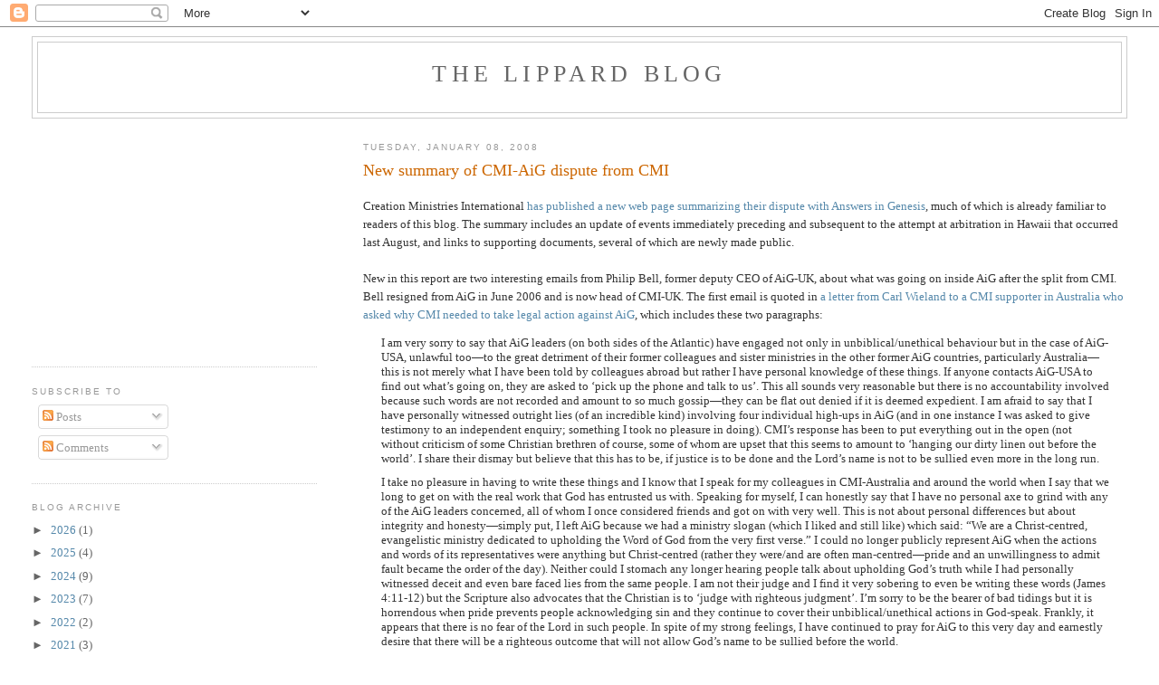

--- FILE ---
content_type: text/html; charset=UTF-8
request_url: https://lippard.blogspot.com/2008/01/new-summary-of-cmi-aig-dispute-from-cmi.html
body_size: 23410
content:
<!DOCTYPE html>
<html dir='ltr' xmlns='http://www.w3.org/1999/xhtml' xmlns:b='http://www.google.com/2005/gml/b' xmlns:data='http://www.google.com/2005/gml/data' xmlns:expr='http://www.google.com/2005/gml/expr'>
<head>
<link href='https://www.blogger.com/static/v1/widgets/2944754296-widget_css_bundle.css' rel='stylesheet' type='text/css'/>
<meta content='text/html; charset=UTF-8' http-equiv='Content-Type'/>
<meta content='blogger' name='generator'/>
<link href='https://lippard.blogspot.com/favicon.ico' rel='icon' type='image/x-icon'/>
<link href='https://lippard.blogspot.com/2008/01/new-summary-of-cmi-aig-dispute-from-cmi.html' rel='canonical'/>
<link rel="alternate" type="application/atom+xml" title="The Lippard Blog - Atom" href="https://lippard.blogspot.com/feeds/posts/default" />
<link rel="alternate" type="application/rss+xml" title="The Lippard Blog - RSS" href="https://lippard.blogspot.com/feeds/posts/default?alt=rss" />
<link rel="service.post" type="application/atom+xml" title="The Lippard Blog - Atom" href="https://www.blogger.com/feeds/15453937/posts/default" />

<link rel="alternate" type="application/atom+xml" title="The Lippard Blog - Atom" href="https://lippard.blogspot.com/feeds/5939623346213606639/comments/default" />
<!--Can't find substitution for tag [blog.ieCssRetrofitLinks]-->
<meta content='https://lippard.blogspot.com/2008/01/new-summary-of-cmi-aig-dispute-from-cmi.html' property='og:url'/>
<meta content='New summary of CMI-AiG dispute from CMI' property='og:title'/>
<meta content='Creation Ministries International has published a new web page summarizing their dispute with Answers in Genesis , much of which is already ...' property='og:description'/>
<link href='https://lippard.blogspot.com/2008/01/new-summary-of-cmi-aig-dispute-from-cmi.html' rel='canonical'/>
<title>The Lippard Blog: New summary of CMI-AiG dispute from CMI</title>
<style id='page-skin-1' type='text/css'><!--
/*
-----------------------------------------------
Blogger Template Style
Name:     Minima Lefty Stretch
Date:     14 Jul 2006
----------------------------------------------- */
/* Variable definitions
====================
<Variable name="bgcolor" description="Page Background Color"
type="color" default="#fff">
<Variable name="textcolor" description="Text Color"
type="color" default="#333">
<Variable name="linkcolor" description="Link Color"
type="color" default="#58a">
<Variable name="pagetitlecolor" description="Blog Title Color"
type="color" default="#666">
<Variable name="descriptioncolor" description="Blog Description Color"
type="color" default="#999">
<Variable name="titlecolor" description="Post Title Color"
type="color" default="#c60">
<Variable name="bordercolor" description="Border Color"
type="color" default="#ccc">
<Variable name="sidebarcolor" description="Sidebar Title Color"
type="color" default="#999">
<Variable name="sidebartextcolor" description="Sidebar Text Color"
type="color" default="#666">
<Variable name="visitedlinkcolor" description="Visited Link Color"
type="color" default="#999">
<Variable name="bodyfont" description="Text Font"
type="font" default="normal normal 100% Georgia, Serif">
<Variable name="headerfont" description="Sidebar Title Font"
type="font"
default="normal normal 78% 'Trebuchet MS',Trebuchet,Arial,Verdana,Sans-serif">
<Variable name="pagetitlefont" description="Blog Title Font"
type="font"
default="normal normal 200% Georgia, Serif">
<Variable name="descriptionfont" description="Blog Description Font"
type="font"
default="normal normal 78% 'Trebuchet MS', Trebuchet, Arial, Verdana, Sans-serif">
<Variable name="postfooterfont" description="Post Footer Font"
type="font"
default="normal normal 78% 'Trebuchet MS', Trebuchet, Arial, Verdana, Sans-serif">
<Variable name="startSide" description="Start side in blog language"
type="automatic" default="left">
<Variable name="endSide" description="End side in blog language"
type="automatic" default="right">
*/
/* Use this with templates/template-twocol.html */
body {
background:#ffffff;
margin:0;
color:#333333;
font:x-small Georgia Serif;
font-size/* */:/**/small;
font-size: /**/small;
text-align: center;
}
a:link {
color:#5588aa;
text-decoration:none;
}
a:visited {
color:#999999;
text-decoration:none;
}
a:hover {
color:#cc6600;
text-decoration:underline;
}
a img {
border-width:0;
}
/* Header
-----------------------------------------------
*/
#header-wrapper {
margin:0 2% 10px;
border:1px solid #cccccc;
}
#header-inner {
background-position: center;
margin-left: auto;
margin-right: auto;
}
#header {
margin: 5px;
border: 1px solid #cccccc;
text-align: center;
color:#666666;
}
#header h1 {
margin:5px 5px 0;
padding:15px 20px .25em;
line-height:1.2em;
text-transform:uppercase;
letter-spacing:.2em;
font: normal normal 200% Georgia, Serif;
}
#header a {
color:#666666;
text-decoration:none;
}
#header a:hover {
color:#666666;
}
#header .description {
margin:0 5px 5px;
padding:0 20px 15px;
text-transform:uppercase;
letter-spacing:.2em;
line-height: 1.4em;
font: normal normal 78% 'Trebuchet MS', Trebuchet, Arial, Verdana, Sans-serif;
color: #999999;
}
#header img {
margin-left: auto;
margin-right: auto;
}
/* Outer-Wrapper
----------------------------------------------- */
#outer-wrapper {
margin:0;
padding:10px;
text-align:left;
font: normal normal 100% Georgia, Serif;
}
#main-wrapper {
margin-right: 2%;
width: 67%;
float: right;
display: inline;       /* fix for doubling margin in IE */
word-wrap: break-word; /* fix for long text breaking sidebar float in IE */
overflow: hidden;      /* fix for long non-text content breaking IE sidebar float */
}
#sidebar-wrapper {
margin-left: 2%;
width: 25%;
float: left;
display: inline;       /* fix for doubling margin in IE */
word-wrap: break-word; /* fix for long text breaking sidebar float in IE */
overflow: hidden;      /* fix for long non-text content breaking IE sidebar float */
}
/* Headings
----------------------------------------------- */
h2 {
margin:1.5em 0 .75em;
font:normal normal 78% 'Trebuchet MS',Trebuchet,Arial,Verdana,Sans-serif;
line-height: 1.4em;
text-transform:uppercase;
letter-spacing:.2em;
color:#999999;
}
/* Posts
-----------------------------------------------
*/
h2.date-header {
margin:1.5em 0 .5em;
}
.post {
margin:.5em 0 1.5em;
border-bottom:1px dotted #cccccc;
padding-bottom:1.5em;
}
.post h3 {
margin:.25em 0 0;
padding:0 0 4px;
font-size:140%;
font-weight:normal;
line-height:1.4em;
color:#cc6600;
}
.post h3 a, .post h3 a:visited, .post h3 strong {
display:block;
text-decoration:none;
color:#cc6600;
font-weight:normal;
}
.post h3 strong, .post h3 a:hover {
color:#333333;
}
.post-body {
margin:0 0 .75em;
line-height:1.6em;
}
.post-body blockquote {
line-height:1.3em;
}
.post-footer {
margin: .75em 0;
color:#999999;
text-transform:uppercase;
letter-spacing:.1em;
font: normal normal 78% 'Trebuchet MS', Trebuchet, Arial, Verdana, Sans-serif;
line-height: 1.4em;
}
.comment-link {
margin-left:.6em;
}
.post img, table.tr-caption-container {
padding:4px;
border:1px solid #cccccc;
}
.tr-caption-container img {
border: none;
padding: 0;
}
.post blockquote {
margin:1em 20px;
}
.post blockquote p {
margin:.75em 0;
}
/* Comments
----------------------------------------------- */
#comments h4 {
margin:1em 0;
font-weight: bold;
line-height: 1.4em;
text-transform:uppercase;
letter-spacing:.2em;
color: #999999;
}
#comments-block {
margin:1em 0 1.5em;
line-height:1.6em;
}
#comments-block .comment-author {
margin:.5em 0;
}
#comments-block .comment-body {
margin:.25em 0 0;
}
#comments-block .comment-footer {
margin:-.25em 0 2em;
line-height: 1.4em;
text-transform:uppercase;
letter-spacing:.1em;
}
#comments-block .comment-body p {
margin:0 0 .75em;
}
.deleted-comment {
font-style:italic;
color:gray;
}
.feed-links {
clear: both;
line-height: 2.5em;
}
#blog-pager-newer-link {
float: left;
}
#blog-pager-older-link {
float: right;
}
#blog-pager {
text-align: center;
}
/* Sidebar Content
----------------------------------------------- */
.sidebar {
color: #666666;
line-height: 1.5em;
}
.sidebar ul {
list-style:none;
margin:0 0 0;
padding:0 0 0;
}
.sidebar li {
margin:0;
padding-top:0;
padding-right:0;
padding-bottom:.25em;
padding-left:15px;
text-indent:-15px;
line-height:1.5em;
}
.sidebar .widget, .main .widget {
border-bottom:1px dotted #cccccc;
margin:0 0 1.5em;
padding:0 0 1.5em;
}
.main .Blog {
border-bottom-width: 0;
}
/* Profile
----------------------------------------------- */
.profile-img {
float: left;
margin-top: 0;
margin-right: 5px;
margin-bottom: 5px;
margin-left: 0;
padding: 4px;
border: 1px solid #cccccc;
}
.profile-data {
margin:0;
text-transform:uppercase;
letter-spacing:.1em;
font: normal normal 78% 'Trebuchet MS', Trebuchet, Arial, Verdana, Sans-serif;
color: #999999;
font-weight: bold;
line-height: 1.6em;
}
.profile-datablock {
margin:.5em 0 .5em;
}
.profile-textblock {
margin: 0.5em 0;
line-height: 1.6em;
}
.profile-link {
font: normal normal 78% 'Trebuchet MS', Trebuchet, Arial, Verdana, Sans-serif;
text-transform: uppercase;
letter-spacing: .1em;
}
/* Footer
----------------------------------------------- */
#footer {
width:660px;
clear:both;
margin:0 auto;
padding-top:15px;
line-height: 1.6em;
text-transform:uppercase;
letter-spacing:.1em;
text-align: center;
}

--></style>
<link href='https://www.blogger.com/dyn-css/authorization.css?targetBlogID=15453937&amp;zx=3d5bb2c5-b799-4a74-80a2-6f9aed1979b7' media='none' onload='if(media!=&#39;all&#39;)media=&#39;all&#39;' rel='stylesheet'/><noscript><link href='https://www.blogger.com/dyn-css/authorization.css?targetBlogID=15453937&amp;zx=3d5bb2c5-b799-4a74-80a2-6f9aed1979b7' rel='stylesheet'/></noscript>
<meta name='google-adsense-platform-account' content='ca-host-pub-1556223355139109'/>
<meta name='google-adsense-platform-domain' content='blogspot.com'/>

<!-- data-ad-client=ca-pub-8280778023961707 -->

</head>
<body>
<div class='navbar section' id='navbar'><div class='widget Navbar' data-version='1' id='Navbar1'><script type="text/javascript">
    function setAttributeOnload(object, attribute, val) {
      if(window.addEventListener) {
        window.addEventListener('load',
          function(){ object[attribute] = val; }, false);
      } else {
        window.attachEvent('onload', function(){ object[attribute] = val; });
      }
    }
  </script>
<div id="navbar-iframe-container"></div>
<script type="text/javascript" src="https://apis.google.com/js/platform.js"></script>
<script type="text/javascript">
      gapi.load("gapi.iframes:gapi.iframes.style.bubble", function() {
        if (gapi.iframes && gapi.iframes.getContext) {
          gapi.iframes.getContext().openChild({
              url: 'https://www.blogger.com/navbar/15453937?po\x3d5939623346213606639\x26origin\x3dhttps://lippard.blogspot.com',
              where: document.getElementById("navbar-iframe-container"),
              id: "navbar-iframe"
          });
        }
      });
    </script><script type="text/javascript">
(function() {
var script = document.createElement('script');
script.type = 'text/javascript';
script.src = '//pagead2.googlesyndication.com/pagead/js/google_top_exp.js';
var head = document.getElementsByTagName('head')[0];
if (head) {
head.appendChild(script);
}})();
</script>
</div></div>
<div id='outer-wrapper'><div id='wrap2'>
<!-- skip links for text browsers -->
<span id='skiplinks' style='display:none;'>
<a href='#main'>skip to main </a> |
      <a href='#sidebar'>skip to sidebar</a>
</span>
<div id='header-wrapper'>
<div class='header section' id='header'><div class='widget Header' data-version='1' id='Header1'>
<div id='header-inner'>
<div class='titlewrapper'>
<h1 class='title'>
<a href='https://lippard.blogspot.com/'>
The Lippard Blog
</a>
</h1>
</div>
<div class='descriptionwrapper'>
<p class='description'><span>
</span></p>
</div>
</div>
</div></div>
</div>
<div id='content-wrapper'>
<div id='crosscol-wrapper' style='text-align:center'>
<div class='crosscol no-items section' id='crosscol'></div>
</div>
<div id='main-wrapper'>
<div class='main section' id='main'><div class='widget Blog' data-version='1' id='Blog1'>
<div class='blog-posts hfeed'>

          <div class="date-outer">
        
<h2 class='date-header'><span>Tuesday, January 08, 2008</span></h2>

          <div class="date-posts">
        
<div class='post-outer'>
<div class='post'>
<a name='5939623346213606639'></a>
<h3 class='post-title'>
<a href='https://lippard.blogspot.com/2008/01/new-summary-of-cmi-aig-dispute-from-cmi.html'>New summary of CMI-AiG dispute from CMI</a>
</h3>
<div class='post-header-line-1'></div>
<div class='post-body'>
<p>
<div style='float:right; margin-left:10px;'>
<script type='text/javascript'>
      digg_url = 'https://lippard.blogspot.com/2008/01/new-summary-of-cmi-aig-dispute-from-cmi.html';
      </script>
<script src="//digg.com/tools/diggthis.js" type="text/javascript"></script>
</div>
Creation Ministries International <a href="https://web.archive.org/web/20080509143221/http://creationontheweb.com/content/view/5900http://www.creationontheweb.com/content/view/5563/">has published a new web page summarizing their dispute with Answers in Genesis</a>, much of which is already familiar to readers of this blog.  The summary includes an update of events immediately preceding and subsequent to the attempt at arbitration in Hawaii that occurred last August, and links to supporting documents, several of which are newly made public.<br /><br />New in this report are two interesting emails from Philip Bell, former deputy CEO of AiG-UK, about what was going on inside AiG after the split from CMI.  Bell resigned from AiG in June 2006 and is now head of CMI-UK.  The first email is quoted in <a href="https://web.archive.org/web/20080509143221/http://creationontheweb.com/content/view/5900http://www.creationontheweb.com/content/view/5561">a letter from Carl Wieland to a CMI supporter in Australia who asked why CMI needed to take legal action against AiG</a>, which includes these two paragraphs:<br /><p></p><blockquote><p>I am very sorry to say that AiG leaders (on both sides of the Atlantic) have engaged not only in unbiblical/unethical behaviour but in the case of AiG-USA, unlawful too&#8212;to the great detriment of their former colleagues and sister ministries in the other former AiG countries, particularly Australia&#8212;this is not merely what I have been told by colleagues abroad but rather I have personal knowledge of these things. If anyone contacts AiG-USA to find out what&#8217;s going on, they are asked to &#8216;pick up the phone and talk to us&#8217;. This all sounds very reasonable but there is no accountability involved because such words are not recorded and amount to so much gossip&#8212;they can be flat out denied if it is deemed expedient. I am afraid to say that I have personally witnessed outright lies (of an incredible kind) involving four individual high-ups in AiG (and in one instance I was asked to give testimony to an independent enquiry; something I took no pleasure in doing). CMI&#8217;s response has been to put everything out in the open (not without criticism of some Christian brethren of course, some of whom are upset that this seems to amount to &#8216;hanging our dirty linen out before the world&#8217;. I share their dismay but believe that this has to be, if justice is to be done and the Lord&#8217;s name is not to be sullied even more in the long run. </p> <p>I take no pleasure in having to write these things and I know that I speak for my colleagues in CMI-Australia and around the world when I say that we long to get on with the real work that God has entrusted us with. Speaking for myself, I can honestly say that I have no personal axe to grind with any of the AiG leaders concerned, all of whom I once considered friends and got on with very well. This is not about personal differences but about integrity and honesty&#8212;simply put, I left AiG because we had a ministry slogan (which I liked and still like) which said: &#8220;We are a Christ-centred, evangelistic ministry dedicated to upholding the Word of God from the very first verse.&#8221; I could no longer publicly represent AiG when the actions and words of its representatives were anything but Christ-centred (rather they were/and are often man-centred&#8212;pride and an unwillingness to admit fault became the order of the day). Neither could I stomach any longer hearing people talk about upholding God&#8217;s truth while I had personally witnessed deceit and even bare faced lies from the same people. I am not their judge and I find it very sobering to even be writing these words (James 4:11-12) but the Scripture also advocates that the Christian is to &#8216;judge with righteous judgment&#8217;. I&#8217;m sorry to be the bearer of bad tidings but it is horrendous when pride prevents people acknowledging sin and they continue to cover their unbiblical/unethical actions in God-speak. Frankly, it appears that there is no fear of the Lord in such people. In spite of my strong feelings, I have continued to pray for AiG to this very day and earnestly desire that there will be a righteous outcome that will not allow God&#8217;s name to be sullied before the world.</p></blockquote><p> </p>The <a href="https://web.archive.org/web/20080509143221/http://creationontheweb.com/content/view/5900http://www.creationontheweb.com/content/view/4759">second email from Bell</a> discusses a letter sent by Monty White of AiG-UK to supporters about the split (and links to <a href="https://web.archive.org/web/20080509143221/http://creationontheweb.com/content/view/5900http://www.creationontheweb.com/content/view/4762">a rebuttal of that Monty White letter</a>) and gives a UK perspective on the AiG/CMI split, and reports that not only Bell but two other AiG-UK staff members, Tim Matthews and Rachel Revell, resigned from AiG-UK over these issues.
</p>
<div style='clear: both;'></div>
</div>
<div class='post-footer'>
<p class='post-footer-line post-footer-line-1'><span class='post-author'>
Posted by
Lippard
</span>
<span class='post-timestamp'>
at
<a class='timestamp-link' href='https://lippard.blogspot.com/2008/01/new-summary-of-cmi-aig-dispute-from-cmi.html' title='permanent link'>1/08/2008 08:16:00 PM</a>
</span>
<span class='post-comment-link'>
</span>
<span class='post-icons'>
<span class='item-control blog-admin pid-1926897187'>
<a href='https://www.blogger.com/post-edit.g?blogID=15453937&postID=5939623346213606639&from=pencil' title='Edit Post'>
<img alt='' class='icon-action' height='18' src='https://resources.blogblog.com/img/icon18_edit_allbkg.gif' width='18'/>
</a>
</span>
</span>
<span class='post-backlinks post-comment-link'>
</span>
</p>
<p class='post-footer-line post-footer-line-2'><span class='post-labels'>
Labels:
<a href='https://lippard.blogspot.com/search/label/Answers%20in%20Genesis' rel='tag'>Answers in Genesis</a>,
<a href='https://lippard.blogspot.com/search/label/Answers%20in%20Genesis%20schism' rel='tag'>Answers in Genesis schism</a>,
<a href='https://lippard.blogspot.com/search/label/Creation%20Ministries%20International' rel='tag'>Creation Ministries International</a>,
<a href='https://lippard.blogspot.com/search/label/creationism' rel='tag'>creationism</a>,
<a href='https://lippard.blogspot.com/search/label/religion' rel='tag'>religion</a>
</span>
</p>
<p class='post-footer-line post-footer-line-3'></p>
</div>
</div>
<div class='comments' id='comments'>
<a name='comments'></a>
<h4>No comments:</h4>
<div id='Blog1_comments-block-wrapper'>
<dl class='avatar-comment-indent' id='comments-block'>
</dl>
</div>
<p class='comment-footer'>
<a href='https://www.blogger.com/comment/fullpage/post/15453937/5939623346213606639' onclick=''>Post a Comment</a>
</p>
</div>
</div>

        </div></div>
      
</div>
<div class='blog-pager' id='blog-pager'>
<span id='blog-pager-newer-link'>
<a class='blog-pager-newer-link' href='https://lippard.blogspot.com/2008/01/dis-dissent-from-darwinism-statement.html' id='Blog1_blog-pager-newer-link' title='Newer Post'>Newer Post</a>
</span>
<span id='blog-pager-older-link'>
<a class='blog-pager-older-link' href='https://lippard.blogspot.com/2008/01/boeing-787-potentially-vulnerable-to.html' id='Blog1_blog-pager-older-link' title='Older Post'>Older Post</a>
</span>
<a class='home-link' href='https://lippard.blogspot.com/'>Home</a>
</div>
<div class='clear'></div>
<div class='post-feeds'>
<div class='feed-links'>
Subscribe to:
<a class='feed-link' href='https://lippard.blogspot.com/feeds/5939623346213606639/comments/default' target='_blank' type='application/atom+xml'>Post Comments (Atom)</a>
</div>
</div>
</div></div>
</div>
<div id='sidebar-wrapper'>
<div class='sidebar section' id='sidebar'><div class='widget AdSense' data-version='1' id='AdSense2'>
<div class='widget-content'>
<script async src="https://pagead2.googlesyndication.com/pagead/js/adsbygoogle.js?client=ca-pub-8280778023961707&host=ca-host-pub-1556223355139109" crossorigin="anonymous"></script>
<!-- lippard_sidebar_AdSense2_120x240_as -->
<ins class="adsbygoogle"
     style="display:inline-block;width:120px;height:240px"
     data-ad-client="ca-pub-8280778023961707"
     data-ad-host="ca-host-pub-1556223355139109"
     data-ad-slot="3411744358"></ins>
<script>
(adsbygoogle = window.adsbygoogle || []).push({});
</script>
<div class='clear'></div>
</div>
</div><div class='widget Subscribe' data-version='1' id='Subscribe1'>
<div style='white-space:nowrap'>
<h2 class='title'>Subscribe To</h2>
<div class='widget-content'>
<div class='subscribe-wrapper subscribe-type-POST'>
<div class='subscribe expanded subscribe-type-POST' id='SW_READER_LIST_Subscribe1POST' style='display:none;'>
<div class='top'>
<span class='inner' onclick='return(_SW_toggleReaderList(event, "Subscribe1POST"));'>
<img class='subscribe-dropdown-arrow' src='https://resources.blogblog.com/img/widgets/arrow_dropdown.gif'/>
<img align='absmiddle' alt='' border='0' class='feed-icon' src='https://resources.blogblog.com/img/icon_feed12.png'/>
Posts
</span>
<div class='feed-reader-links'>
<a class='feed-reader-link' href='https://www.netvibes.com/subscribe.php?url=https%3A%2F%2Flippard.blogspot.com%2Ffeeds%2Fposts%2Fdefault' target='_blank'>
<img src='https://resources.blogblog.com/img/widgets/subscribe-netvibes.png'/>
</a>
<a class='feed-reader-link' href='https://add.my.yahoo.com/content?url=https%3A%2F%2Flippard.blogspot.com%2Ffeeds%2Fposts%2Fdefault' target='_blank'>
<img src='https://resources.blogblog.com/img/widgets/subscribe-yahoo.png'/>
</a>
<a class='feed-reader-link' href='https://lippard.blogspot.com/feeds/posts/default' target='_blank'>
<img align='absmiddle' class='feed-icon' src='https://resources.blogblog.com/img/icon_feed12.png'/>
                  Atom
                </a>
</div>
</div>
<div class='bottom'></div>
</div>
<div class='subscribe' id='SW_READER_LIST_CLOSED_Subscribe1POST' onclick='return(_SW_toggleReaderList(event, "Subscribe1POST"));'>
<div class='top'>
<span class='inner'>
<img class='subscribe-dropdown-arrow' src='https://resources.blogblog.com/img/widgets/arrow_dropdown.gif'/>
<span onclick='return(_SW_toggleReaderList(event, "Subscribe1POST"));'>
<img align='absmiddle' alt='' border='0' class='feed-icon' src='https://resources.blogblog.com/img/icon_feed12.png'/>
Posts
</span>
</span>
</div>
<div class='bottom'></div>
</div>
</div>
<div class='subscribe-wrapper subscribe-type-PER_POST'>
<div class='subscribe expanded subscribe-type-PER_POST' id='SW_READER_LIST_Subscribe1PER_POST' style='display:none;'>
<div class='top'>
<span class='inner' onclick='return(_SW_toggleReaderList(event, "Subscribe1PER_POST"));'>
<img class='subscribe-dropdown-arrow' src='https://resources.blogblog.com/img/widgets/arrow_dropdown.gif'/>
<img align='absmiddle' alt='' border='0' class='feed-icon' src='https://resources.blogblog.com/img/icon_feed12.png'/>
Comments
</span>
<div class='feed-reader-links'>
<a class='feed-reader-link' href='https://www.netvibes.com/subscribe.php?url=https%3A%2F%2Flippard.blogspot.com%2Ffeeds%2F5939623346213606639%2Fcomments%2Fdefault' target='_blank'>
<img src='https://resources.blogblog.com/img/widgets/subscribe-netvibes.png'/>
</a>
<a class='feed-reader-link' href='https://add.my.yahoo.com/content?url=https%3A%2F%2Flippard.blogspot.com%2Ffeeds%2F5939623346213606639%2Fcomments%2Fdefault' target='_blank'>
<img src='https://resources.blogblog.com/img/widgets/subscribe-yahoo.png'/>
</a>
<a class='feed-reader-link' href='https://lippard.blogspot.com/feeds/5939623346213606639/comments/default' target='_blank'>
<img align='absmiddle' class='feed-icon' src='https://resources.blogblog.com/img/icon_feed12.png'/>
                  Atom
                </a>
</div>
</div>
<div class='bottom'></div>
</div>
<div class='subscribe' id='SW_READER_LIST_CLOSED_Subscribe1PER_POST' onclick='return(_SW_toggleReaderList(event, "Subscribe1PER_POST"));'>
<div class='top'>
<span class='inner'>
<img class='subscribe-dropdown-arrow' src='https://resources.blogblog.com/img/widgets/arrow_dropdown.gif'/>
<span onclick='return(_SW_toggleReaderList(event, "Subscribe1PER_POST"));'>
<img align='absmiddle' alt='' border='0' class='feed-icon' src='https://resources.blogblog.com/img/icon_feed12.png'/>
Comments
</span>
</span>
</div>
<div class='bottom'></div>
</div>
</div>
<div style='clear:both'></div>
</div>
</div>
<div class='clear'></div>
</div><div class='widget BlogArchive' data-version='1' id='BlogArchive1'>
<h2>Blog Archive</h2>
<div class='widget-content'>
<div id='ArchiveList'>
<div id='BlogArchive1_ArchiveList'>
<ul class='hierarchy'>
<li class='archivedate collapsed'>
<a class='toggle' href='javascript:void(0)'>
<span class='zippy'>

        &#9658;&#160;
      
</span>
</a>
<a class='post-count-link' href='https://lippard.blogspot.com/2026/'>
2026
</a>
<span class='post-count' dir='ltr'>(1)</span>
<ul class='hierarchy'>
<li class='archivedate collapsed'>
<a class='toggle' href='javascript:void(0)'>
<span class='zippy'>

        &#9658;&#160;
      
</span>
</a>
<a class='post-count-link' href='https://lippard.blogspot.com/2026/01/'>
January
</a>
<span class='post-count' dir='ltr'>(1)</span>
</li>
</ul>
</li>
</ul>
<ul class='hierarchy'>
<li class='archivedate collapsed'>
<a class='toggle' href='javascript:void(0)'>
<span class='zippy'>

        &#9658;&#160;
      
</span>
</a>
<a class='post-count-link' href='https://lippard.blogspot.com/2025/'>
2025
</a>
<span class='post-count' dir='ltr'>(4)</span>
<ul class='hierarchy'>
<li class='archivedate collapsed'>
<a class='toggle' href='javascript:void(0)'>
<span class='zippy'>

        &#9658;&#160;
      
</span>
</a>
<a class='post-count-link' href='https://lippard.blogspot.com/2025/11/'>
November
</a>
<span class='post-count' dir='ltr'>(1)</span>
</li>
</ul>
<ul class='hierarchy'>
<li class='archivedate collapsed'>
<a class='toggle' href='javascript:void(0)'>
<span class='zippy'>

        &#9658;&#160;
      
</span>
</a>
<a class='post-count-link' href='https://lippard.blogspot.com/2025/08/'>
August
</a>
<span class='post-count' dir='ltr'>(1)</span>
</li>
</ul>
<ul class='hierarchy'>
<li class='archivedate collapsed'>
<a class='toggle' href='javascript:void(0)'>
<span class='zippy'>

        &#9658;&#160;
      
</span>
</a>
<a class='post-count-link' href='https://lippard.blogspot.com/2025/01/'>
January
</a>
<span class='post-count' dir='ltr'>(2)</span>
</li>
</ul>
</li>
</ul>
<ul class='hierarchy'>
<li class='archivedate collapsed'>
<a class='toggle' href='javascript:void(0)'>
<span class='zippy'>

        &#9658;&#160;
      
</span>
</a>
<a class='post-count-link' href='https://lippard.blogspot.com/2024/'>
2024
</a>
<span class='post-count' dir='ltr'>(9)</span>
<ul class='hierarchy'>
<li class='archivedate collapsed'>
<a class='toggle' href='javascript:void(0)'>
<span class='zippy'>

        &#9658;&#160;
      
</span>
</a>
<a class='post-count-link' href='https://lippard.blogspot.com/2024/10/'>
October
</a>
<span class='post-count' dir='ltr'>(2)</span>
</li>
</ul>
<ul class='hierarchy'>
<li class='archivedate collapsed'>
<a class='toggle' href='javascript:void(0)'>
<span class='zippy'>

        &#9658;&#160;
      
</span>
</a>
<a class='post-count-link' href='https://lippard.blogspot.com/2024/09/'>
September
</a>
<span class='post-count' dir='ltr'>(1)</span>
</li>
</ul>
<ul class='hierarchy'>
<li class='archivedate collapsed'>
<a class='toggle' href='javascript:void(0)'>
<span class='zippy'>

        &#9658;&#160;
      
</span>
</a>
<a class='post-count-link' href='https://lippard.blogspot.com/2024/08/'>
August
</a>
<span class='post-count' dir='ltr'>(1)</span>
</li>
</ul>
<ul class='hierarchy'>
<li class='archivedate collapsed'>
<a class='toggle' href='javascript:void(0)'>
<span class='zippy'>

        &#9658;&#160;
      
</span>
</a>
<a class='post-count-link' href='https://lippard.blogspot.com/2024/05/'>
May
</a>
<span class='post-count' dir='ltr'>(3)</span>
</li>
</ul>
<ul class='hierarchy'>
<li class='archivedate collapsed'>
<a class='toggle' href='javascript:void(0)'>
<span class='zippy'>

        &#9658;&#160;
      
</span>
</a>
<a class='post-count-link' href='https://lippard.blogspot.com/2024/02/'>
February
</a>
<span class='post-count' dir='ltr'>(1)</span>
</li>
</ul>
<ul class='hierarchy'>
<li class='archivedate collapsed'>
<a class='toggle' href='javascript:void(0)'>
<span class='zippy'>

        &#9658;&#160;
      
</span>
</a>
<a class='post-count-link' href='https://lippard.blogspot.com/2024/01/'>
January
</a>
<span class='post-count' dir='ltr'>(1)</span>
</li>
</ul>
</li>
</ul>
<ul class='hierarchy'>
<li class='archivedate collapsed'>
<a class='toggle' href='javascript:void(0)'>
<span class='zippy'>

        &#9658;&#160;
      
</span>
</a>
<a class='post-count-link' href='https://lippard.blogspot.com/2023/'>
2023
</a>
<span class='post-count' dir='ltr'>(7)</span>
<ul class='hierarchy'>
<li class='archivedate collapsed'>
<a class='toggle' href='javascript:void(0)'>
<span class='zippy'>

        &#9658;&#160;
      
</span>
</a>
<a class='post-count-link' href='https://lippard.blogspot.com/2023/07/'>
July
</a>
<span class='post-count' dir='ltr'>(1)</span>
</li>
</ul>
<ul class='hierarchy'>
<li class='archivedate collapsed'>
<a class='toggle' href='javascript:void(0)'>
<span class='zippy'>

        &#9658;&#160;
      
</span>
</a>
<a class='post-count-link' href='https://lippard.blogspot.com/2023/06/'>
June
</a>
<span class='post-count' dir='ltr'>(1)</span>
</li>
</ul>
<ul class='hierarchy'>
<li class='archivedate collapsed'>
<a class='toggle' href='javascript:void(0)'>
<span class='zippy'>

        &#9658;&#160;
      
</span>
</a>
<a class='post-count-link' href='https://lippard.blogspot.com/2023/04/'>
April
</a>
<span class='post-count' dir='ltr'>(1)</span>
</li>
</ul>
<ul class='hierarchy'>
<li class='archivedate collapsed'>
<a class='toggle' href='javascript:void(0)'>
<span class='zippy'>

        &#9658;&#160;
      
</span>
</a>
<a class='post-count-link' href='https://lippard.blogspot.com/2023/03/'>
March
</a>
<span class='post-count' dir='ltr'>(1)</span>
</li>
</ul>
<ul class='hierarchy'>
<li class='archivedate collapsed'>
<a class='toggle' href='javascript:void(0)'>
<span class='zippy'>

        &#9658;&#160;
      
</span>
</a>
<a class='post-count-link' href='https://lippard.blogspot.com/2023/02/'>
February
</a>
<span class='post-count' dir='ltr'>(1)</span>
</li>
</ul>
<ul class='hierarchy'>
<li class='archivedate collapsed'>
<a class='toggle' href='javascript:void(0)'>
<span class='zippy'>

        &#9658;&#160;
      
</span>
</a>
<a class='post-count-link' href='https://lippard.blogspot.com/2023/01/'>
January
</a>
<span class='post-count' dir='ltr'>(2)</span>
</li>
</ul>
</li>
</ul>
<ul class='hierarchy'>
<li class='archivedate collapsed'>
<a class='toggle' href='javascript:void(0)'>
<span class='zippy'>

        &#9658;&#160;
      
</span>
</a>
<a class='post-count-link' href='https://lippard.blogspot.com/2022/'>
2022
</a>
<span class='post-count' dir='ltr'>(2)</span>
<ul class='hierarchy'>
<li class='archivedate collapsed'>
<a class='toggle' href='javascript:void(0)'>
<span class='zippy'>

        &#9658;&#160;
      
</span>
</a>
<a class='post-count-link' href='https://lippard.blogspot.com/2022/12/'>
December
</a>
<span class='post-count' dir='ltr'>(1)</span>
</li>
</ul>
<ul class='hierarchy'>
<li class='archivedate collapsed'>
<a class='toggle' href='javascript:void(0)'>
<span class='zippy'>

        &#9658;&#160;
      
</span>
</a>
<a class='post-count-link' href='https://lippard.blogspot.com/2022/01/'>
January
</a>
<span class='post-count' dir='ltr'>(1)</span>
</li>
</ul>
</li>
</ul>
<ul class='hierarchy'>
<li class='archivedate collapsed'>
<a class='toggle' href='javascript:void(0)'>
<span class='zippy'>

        &#9658;&#160;
      
</span>
</a>
<a class='post-count-link' href='https://lippard.blogspot.com/2021/'>
2021
</a>
<span class='post-count' dir='ltr'>(3)</span>
<ul class='hierarchy'>
<li class='archivedate collapsed'>
<a class='toggle' href='javascript:void(0)'>
<span class='zippy'>

        &#9658;&#160;
      
</span>
</a>
<a class='post-count-link' href='https://lippard.blogspot.com/2021/03/'>
March
</a>
<span class='post-count' dir='ltr'>(1)</span>
</li>
</ul>
<ul class='hierarchy'>
<li class='archivedate collapsed'>
<a class='toggle' href='javascript:void(0)'>
<span class='zippy'>

        &#9658;&#160;
      
</span>
</a>
<a class='post-count-link' href='https://lippard.blogspot.com/2021/01/'>
January
</a>
<span class='post-count' dir='ltr'>(2)</span>
</li>
</ul>
</li>
</ul>
<ul class='hierarchy'>
<li class='archivedate collapsed'>
<a class='toggle' href='javascript:void(0)'>
<span class='zippy'>

        &#9658;&#160;
      
</span>
</a>
<a class='post-count-link' href='https://lippard.blogspot.com/2020/'>
2020
</a>
<span class='post-count' dir='ltr'>(2)</span>
<ul class='hierarchy'>
<li class='archivedate collapsed'>
<a class='toggle' href='javascript:void(0)'>
<span class='zippy'>

        &#9658;&#160;
      
</span>
</a>
<a class='post-count-link' href='https://lippard.blogspot.com/2020/03/'>
March
</a>
<span class='post-count' dir='ltr'>(1)</span>
</li>
</ul>
<ul class='hierarchy'>
<li class='archivedate collapsed'>
<a class='toggle' href='javascript:void(0)'>
<span class='zippy'>

        &#9658;&#160;
      
</span>
</a>
<a class='post-count-link' href='https://lippard.blogspot.com/2020/01/'>
January
</a>
<span class='post-count' dir='ltr'>(1)</span>
</li>
</ul>
</li>
</ul>
<ul class='hierarchy'>
<li class='archivedate collapsed'>
<a class='toggle' href='javascript:void(0)'>
<span class='zippy'>

        &#9658;&#160;
      
</span>
</a>
<a class='post-count-link' href='https://lippard.blogspot.com/2019/'>
2019
</a>
<span class='post-count' dir='ltr'>(3)</span>
<ul class='hierarchy'>
<li class='archivedate collapsed'>
<a class='toggle' href='javascript:void(0)'>
<span class='zippy'>

        &#9658;&#160;
      
</span>
</a>
<a class='post-count-link' href='https://lippard.blogspot.com/2019/12/'>
December
</a>
<span class='post-count' dir='ltr'>(1)</span>
</li>
</ul>
<ul class='hierarchy'>
<li class='archivedate collapsed'>
<a class='toggle' href='javascript:void(0)'>
<span class='zippy'>

        &#9658;&#160;
      
</span>
</a>
<a class='post-count-link' href='https://lippard.blogspot.com/2019/06/'>
June
</a>
<span class='post-count' dir='ltr'>(1)</span>
</li>
</ul>
<ul class='hierarchy'>
<li class='archivedate collapsed'>
<a class='toggle' href='javascript:void(0)'>
<span class='zippy'>

        &#9658;&#160;
      
</span>
</a>
<a class='post-count-link' href='https://lippard.blogspot.com/2019/01/'>
January
</a>
<span class='post-count' dir='ltr'>(1)</span>
</li>
</ul>
</li>
</ul>
<ul class='hierarchy'>
<li class='archivedate collapsed'>
<a class='toggle' href='javascript:void(0)'>
<span class='zippy'>

        &#9658;&#160;
      
</span>
</a>
<a class='post-count-link' href='https://lippard.blogspot.com/2018/'>
2018
</a>
<span class='post-count' dir='ltr'>(1)</span>
<ul class='hierarchy'>
<li class='archivedate collapsed'>
<a class='toggle' href='javascript:void(0)'>
<span class='zippy'>

        &#9658;&#160;
      
</span>
</a>
<a class='post-count-link' href='https://lippard.blogspot.com/2018/01/'>
January
</a>
<span class='post-count' dir='ltr'>(1)</span>
</li>
</ul>
</li>
</ul>
<ul class='hierarchy'>
<li class='archivedate collapsed'>
<a class='toggle' href='javascript:void(0)'>
<span class='zippy'>

        &#9658;&#160;
      
</span>
</a>
<a class='post-count-link' href='https://lippard.blogspot.com/2017/'>
2017
</a>
<span class='post-count' dir='ltr'>(3)</span>
<ul class='hierarchy'>
<li class='archivedate collapsed'>
<a class='toggle' href='javascript:void(0)'>
<span class='zippy'>

        &#9658;&#160;
      
</span>
</a>
<a class='post-count-link' href='https://lippard.blogspot.com/2017/03/'>
March
</a>
<span class='post-count' dir='ltr'>(1)</span>
</li>
</ul>
<ul class='hierarchy'>
<li class='archivedate collapsed'>
<a class='toggle' href='javascript:void(0)'>
<span class='zippy'>

        &#9658;&#160;
      
</span>
</a>
<a class='post-count-link' href='https://lippard.blogspot.com/2017/02/'>
February
</a>
<span class='post-count' dir='ltr'>(1)</span>
</li>
</ul>
<ul class='hierarchy'>
<li class='archivedate collapsed'>
<a class='toggle' href='javascript:void(0)'>
<span class='zippy'>

        &#9658;&#160;
      
</span>
</a>
<a class='post-count-link' href='https://lippard.blogspot.com/2017/01/'>
January
</a>
<span class='post-count' dir='ltr'>(1)</span>
</li>
</ul>
</li>
</ul>
<ul class='hierarchy'>
<li class='archivedate collapsed'>
<a class='toggle' href='javascript:void(0)'>
<span class='zippy'>

        &#9658;&#160;
      
</span>
</a>
<a class='post-count-link' href='https://lippard.blogspot.com/2016/'>
2016
</a>
<span class='post-count' dir='ltr'>(1)</span>
<ul class='hierarchy'>
<li class='archivedate collapsed'>
<a class='toggle' href='javascript:void(0)'>
<span class='zippy'>

        &#9658;&#160;
      
</span>
</a>
<a class='post-count-link' href='https://lippard.blogspot.com/2016/01/'>
January
</a>
<span class='post-count' dir='ltr'>(1)</span>
</li>
</ul>
</li>
</ul>
<ul class='hierarchy'>
<li class='archivedate collapsed'>
<a class='toggle' href='javascript:void(0)'>
<span class='zippy'>

        &#9658;&#160;
      
</span>
</a>
<a class='post-count-link' href='https://lippard.blogspot.com/2015/'>
2015
</a>
<span class='post-count' dir='ltr'>(3)</span>
<ul class='hierarchy'>
<li class='archivedate collapsed'>
<a class='toggle' href='javascript:void(0)'>
<span class='zippy'>

        &#9658;&#160;
      
</span>
</a>
<a class='post-count-link' href='https://lippard.blogspot.com/2015/11/'>
November
</a>
<span class='post-count' dir='ltr'>(1)</span>
</li>
</ul>
<ul class='hierarchy'>
<li class='archivedate collapsed'>
<a class='toggle' href='javascript:void(0)'>
<span class='zippy'>

        &#9658;&#160;
      
</span>
</a>
<a class='post-count-link' href='https://lippard.blogspot.com/2015/07/'>
July
</a>
<span class='post-count' dir='ltr'>(1)</span>
</li>
</ul>
<ul class='hierarchy'>
<li class='archivedate collapsed'>
<a class='toggle' href='javascript:void(0)'>
<span class='zippy'>

        &#9658;&#160;
      
</span>
</a>
<a class='post-count-link' href='https://lippard.blogspot.com/2015/01/'>
January
</a>
<span class='post-count' dir='ltr'>(1)</span>
</li>
</ul>
</li>
</ul>
<ul class='hierarchy'>
<li class='archivedate collapsed'>
<a class='toggle' href='javascript:void(0)'>
<span class='zippy'>

        &#9658;&#160;
      
</span>
</a>
<a class='post-count-link' href='https://lippard.blogspot.com/2014/'>
2014
</a>
<span class='post-count' dir='ltr'>(3)</span>
<ul class='hierarchy'>
<li class='archivedate collapsed'>
<a class='toggle' href='javascript:void(0)'>
<span class='zippy'>

        &#9658;&#160;
      
</span>
</a>
<a class='post-count-link' href='https://lippard.blogspot.com/2014/10/'>
October
</a>
<span class='post-count' dir='ltr'>(1)</span>
</li>
</ul>
<ul class='hierarchy'>
<li class='archivedate collapsed'>
<a class='toggle' href='javascript:void(0)'>
<span class='zippy'>

        &#9658;&#160;
      
</span>
</a>
<a class='post-count-link' href='https://lippard.blogspot.com/2014/04/'>
April
</a>
<span class='post-count' dir='ltr'>(1)</span>
</li>
</ul>
<ul class='hierarchy'>
<li class='archivedate collapsed'>
<a class='toggle' href='javascript:void(0)'>
<span class='zippy'>

        &#9658;&#160;
      
</span>
</a>
<a class='post-count-link' href='https://lippard.blogspot.com/2014/01/'>
January
</a>
<span class='post-count' dir='ltr'>(1)</span>
</li>
</ul>
</li>
</ul>
<ul class='hierarchy'>
<li class='archivedate collapsed'>
<a class='toggle' href='javascript:void(0)'>
<span class='zippy'>

        &#9658;&#160;
      
</span>
</a>
<a class='post-count-link' href='https://lippard.blogspot.com/2013/'>
2013
</a>
<span class='post-count' dir='ltr'>(5)</span>
<ul class='hierarchy'>
<li class='archivedate collapsed'>
<a class='toggle' href='javascript:void(0)'>
<span class='zippy'>

        &#9658;&#160;
      
</span>
</a>
<a class='post-count-link' href='https://lippard.blogspot.com/2013/10/'>
October
</a>
<span class='post-count' dir='ltr'>(1)</span>
</li>
</ul>
<ul class='hierarchy'>
<li class='archivedate collapsed'>
<a class='toggle' href='javascript:void(0)'>
<span class='zippy'>

        &#9658;&#160;
      
</span>
</a>
<a class='post-count-link' href='https://lippard.blogspot.com/2013/04/'>
April
</a>
<span class='post-count' dir='ltr'>(1)</span>
</li>
</ul>
<ul class='hierarchy'>
<li class='archivedate collapsed'>
<a class='toggle' href='javascript:void(0)'>
<span class='zippy'>

        &#9658;&#160;
      
</span>
</a>
<a class='post-count-link' href='https://lippard.blogspot.com/2013/03/'>
March
</a>
<span class='post-count' dir='ltr'>(2)</span>
</li>
</ul>
<ul class='hierarchy'>
<li class='archivedate collapsed'>
<a class='toggle' href='javascript:void(0)'>
<span class='zippy'>

        &#9658;&#160;
      
</span>
</a>
<a class='post-count-link' href='https://lippard.blogspot.com/2013/01/'>
January
</a>
<span class='post-count' dir='ltr'>(1)</span>
</li>
</ul>
</li>
</ul>
<ul class='hierarchy'>
<li class='archivedate collapsed'>
<a class='toggle' href='javascript:void(0)'>
<span class='zippy'>

        &#9658;&#160;
      
</span>
</a>
<a class='post-count-link' href='https://lippard.blogspot.com/2012/'>
2012
</a>
<span class='post-count' dir='ltr'>(7)</span>
<ul class='hierarchy'>
<li class='archivedate collapsed'>
<a class='toggle' href='javascript:void(0)'>
<span class='zippy'>

        &#9658;&#160;
      
</span>
</a>
<a class='post-count-link' href='https://lippard.blogspot.com/2012/09/'>
September
</a>
<span class='post-count' dir='ltr'>(1)</span>
</li>
</ul>
<ul class='hierarchy'>
<li class='archivedate collapsed'>
<a class='toggle' href='javascript:void(0)'>
<span class='zippy'>

        &#9658;&#160;
      
</span>
</a>
<a class='post-count-link' href='https://lippard.blogspot.com/2012/08/'>
August
</a>
<span class='post-count' dir='ltr'>(1)</span>
</li>
</ul>
<ul class='hierarchy'>
<li class='archivedate collapsed'>
<a class='toggle' href='javascript:void(0)'>
<span class='zippy'>

        &#9658;&#160;
      
</span>
</a>
<a class='post-count-link' href='https://lippard.blogspot.com/2012/05/'>
May
</a>
<span class='post-count' dir='ltr'>(1)</span>
</li>
</ul>
<ul class='hierarchy'>
<li class='archivedate collapsed'>
<a class='toggle' href='javascript:void(0)'>
<span class='zippy'>

        &#9658;&#160;
      
</span>
</a>
<a class='post-count-link' href='https://lippard.blogspot.com/2012/02/'>
February
</a>
<span class='post-count' dir='ltr'>(3)</span>
</li>
</ul>
<ul class='hierarchy'>
<li class='archivedate collapsed'>
<a class='toggle' href='javascript:void(0)'>
<span class='zippy'>

        &#9658;&#160;
      
</span>
</a>
<a class='post-count-link' href='https://lippard.blogspot.com/2012/01/'>
January
</a>
<span class='post-count' dir='ltr'>(1)</span>
</li>
</ul>
</li>
</ul>
<ul class='hierarchy'>
<li class='archivedate collapsed'>
<a class='toggle' href='javascript:void(0)'>
<span class='zippy'>

        &#9658;&#160;
      
</span>
</a>
<a class='post-count-link' href='https://lippard.blogspot.com/2011/'>
2011
</a>
<span class='post-count' dir='ltr'>(24)</span>
<ul class='hierarchy'>
<li class='archivedate collapsed'>
<a class='toggle' href='javascript:void(0)'>
<span class='zippy'>

        &#9658;&#160;
      
</span>
</a>
<a class='post-count-link' href='https://lippard.blogspot.com/2011/12/'>
December
</a>
<span class='post-count' dir='ltr'>(1)</span>
</li>
</ul>
<ul class='hierarchy'>
<li class='archivedate collapsed'>
<a class='toggle' href='javascript:void(0)'>
<span class='zippy'>

        &#9658;&#160;
      
</span>
</a>
<a class='post-count-link' href='https://lippard.blogspot.com/2011/11/'>
November
</a>
<span class='post-count' dir='ltr'>(1)</span>
</li>
</ul>
<ul class='hierarchy'>
<li class='archivedate collapsed'>
<a class='toggle' href='javascript:void(0)'>
<span class='zippy'>

        &#9658;&#160;
      
</span>
</a>
<a class='post-count-link' href='https://lippard.blogspot.com/2011/09/'>
September
</a>
<span class='post-count' dir='ltr'>(4)</span>
</li>
</ul>
<ul class='hierarchy'>
<li class='archivedate collapsed'>
<a class='toggle' href='javascript:void(0)'>
<span class='zippy'>

        &#9658;&#160;
      
</span>
</a>
<a class='post-count-link' href='https://lippard.blogspot.com/2011/08/'>
August
</a>
<span class='post-count' dir='ltr'>(2)</span>
</li>
</ul>
<ul class='hierarchy'>
<li class='archivedate collapsed'>
<a class='toggle' href='javascript:void(0)'>
<span class='zippy'>

        &#9658;&#160;
      
</span>
</a>
<a class='post-count-link' href='https://lippard.blogspot.com/2011/07/'>
July
</a>
<span class='post-count' dir='ltr'>(5)</span>
</li>
</ul>
<ul class='hierarchy'>
<li class='archivedate collapsed'>
<a class='toggle' href='javascript:void(0)'>
<span class='zippy'>

        &#9658;&#160;
      
</span>
</a>
<a class='post-count-link' href='https://lippard.blogspot.com/2011/06/'>
June
</a>
<span class='post-count' dir='ltr'>(4)</span>
</li>
</ul>
<ul class='hierarchy'>
<li class='archivedate collapsed'>
<a class='toggle' href='javascript:void(0)'>
<span class='zippy'>

        &#9658;&#160;
      
</span>
</a>
<a class='post-count-link' href='https://lippard.blogspot.com/2011/05/'>
May
</a>
<span class='post-count' dir='ltr'>(3)</span>
</li>
</ul>
<ul class='hierarchy'>
<li class='archivedate collapsed'>
<a class='toggle' href='javascript:void(0)'>
<span class='zippy'>

        &#9658;&#160;
      
</span>
</a>
<a class='post-count-link' href='https://lippard.blogspot.com/2011/04/'>
April
</a>
<span class='post-count' dir='ltr'>(1)</span>
</li>
</ul>
<ul class='hierarchy'>
<li class='archivedate collapsed'>
<a class='toggle' href='javascript:void(0)'>
<span class='zippy'>

        &#9658;&#160;
      
</span>
</a>
<a class='post-count-link' href='https://lippard.blogspot.com/2011/03/'>
March
</a>
<span class='post-count' dir='ltr'>(1)</span>
</li>
</ul>
<ul class='hierarchy'>
<li class='archivedate collapsed'>
<a class='toggle' href='javascript:void(0)'>
<span class='zippy'>

        &#9658;&#160;
      
</span>
</a>
<a class='post-count-link' href='https://lippard.blogspot.com/2011/01/'>
January
</a>
<span class='post-count' dir='ltr'>(2)</span>
</li>
</ul>
</li>
</ul>
<ul class='hierarchy'>
<li class='archivedate collapsed'>
<a class='toggle' href='javascript:void(0)'>
<span class='zippy'>

        &#9658;&#160;
      
</span>
</a>
<a class='post-count-link' href='https://lippard.blogspot.com/2010/'>
2010
</a>
<span class='post-count' dir='ltr'>(39)</span>
<ul class='hierarchy'>
<li class='archivedate collapsed'>
<a class='toggle' href='javascript:void(0)'>
<span class='zippy'>

        &#9658;&#160;
      
</span>
</a>
<a class='post-count-link' href='https://lippard.blogspot.com/2010/12/'>
December
</a>
<span class='post-count' dir='ltr'>(1)</span>
</li>
</ul>
<ul class='hierarchy'>
<li class='archivedate collapsed'>
<a class='toggle' href='javascript:void(0)'>
<span class='zippy'>

        &#9658;&#160;
      
</span>
</a>
<a class='post-count-link' href='https://lippard.blogspot.com/2010/11/'>
November
</a>
<span class='post-count' dir='ltr'>(4)</span>
</li>
</ul>
<ul class='hierarchy'>
<li class='archivedate collapsed'>
<a class='toggle' href='javascript:void(0)'>
<span class='zippy'>

        &#9658;&#160;
      
</span>
</a>
<a class='post-count-link' href='https://lippard.blogspot.com/2010/09/'>
September
</a>
<span class='post-count' dir='ltr'>(1)</span>
</li>
</ul>
<ul class='hierarchy'>
<li class='archivedate collapsed'>
<a class='toggle' href='javascript:void(0)'>
<span class='zippy'>

        &#9658;&#160;
      
</span>
</a>
<a class='post-count-link' href='https://lippard.blogspot.com/2010/08/'>
August
</a>
<span class='post-count' dir='ltr'>(1)</span>
</li>
</ul>
<ul class='hierarchy'>
<li class='archivedate collapsed'>
<a class='toggle' href='javascript:void(0)'>
<span class='zippy'>

        &#9658;&#160;
      
</span>
</a>
<a class='post-count-link' href='https://lippard.blogspot.com/2010/07/'>
July
</a>
<span class='post-count' dir='ltr'>(1)</span>
</li>
</ul>
<ul class='hierarchy'>
<li class='archivedate collapsed'>
<a class='toggle' href='javascript:void(0)'>
<span class='zippy'>

        &#9658;&#160;
      
</span>
</a>
<a class='post-count-link' href='https://lippard.blogspot.com/2010/06/'>
June
</a>
<span class='post-count' dir='ltr'>(3)</span>
</li>
</ul>
<ul class='hierarchy'>
<li class='archivedate collapsed'>
<a class='toggle' href='javascript:void(0)'>
<span class='zippy'>

        &#9658;&#160;
      
</span>
</a>
<a class='post-count-link' href='https://lippard.blogspot.com/2010/05/'>
May
</a>
<span class='post-count' dir='ltr'>(6)</span>
</li>
</ul>
<ul class='hierarchy'>
<li class='archivedate collapsed'>
<a class='toggle' href='javascript:void(0)'>
<span class='zippy'>

        &#9658;&#160;
      
</span>
</a>
<a class='post-count-link' href='https://lippard.blogspot.com/2010/04/'>
April
</a>
<span class='post-count' dir='ltr'>(11)</span>
</li>
</ul>
<ul class='hierarchy'>
<li class='archivedate collapsed'>
<a class='toggle' href='javascript:void(0)'>
<span class='zippy'>

        &#9658;&#160;
      
</span>
</a>
<a class='post-count-link' href='https://lippard.blogspot.com/2010/03/'>
March
</a>
<span class='post-count' dir='ltr'>(1)</span>
</li>
</ul>
<ul class='hierarchy'>
<li class='archivedate collapsed'>
<a class='toggle' href='javascript:void(0)'>
<span class='zippy'>

        &#9658;&#160;
      
</span>
</a>
<a class='post-count-link' href='https://lippard.blogspot.com/2010/02/'>
February
</a>
<span class='post-count' dir='ltr'>(6)</span>
</li>
</ul>
<ul class='hierarchy'>
<li class='archivedate collapsed'>
<a class='toggle' href='javascript:void(0)'>
<span class='zippy'>

        &#9658;&#160;
      
</span>
</a>
<a class='post-count-link' href='https://lippard.blogspot.com/2010/01/'>
January
</a>
<span class='post-count' dir='ltr'>(4)</span>
</li>
</ul>
</li>
</ul>
<ul class='hierarchy'>
<li class='archivedate collapsed'>
<a class='toggle' href='javascript:void(0)'>
<span class='zippy'>

        &#9658;&#160;
      
</span>
</a>
<a class='post-count-link' href='https://lippard.blogspot.com/2009/'>
2009
</a>
<span class='post-count' dir='ltr'>(189)</span>
<ul class='hierarchy'>
<li class='archivedate collapsed'>
<a class='toggle' href='javascript:void(0)'>
<span class='zippy'>

        &#9658;&#160;
      
</span>
</a>
<a class='post-count-link' href='https://lippard.blogspot.com/2009/12/'>
December
</a>
<span class='post-count' dir='ltr'>(11)</span>
</li>
</ul>
<ul class='hierarchy'>
<li class='archivedate collapsed'>
<a class='toggle' href='javascript:void(0)'>
<span class='zippy'>

        &#9658;&#160;
      
</span>
</a>
<a class='post-count-link' href='https://lippard.blogspot.com/2009/11/'>
November
</a>
<span class='post-count' dir='ltr'>(20)</span>
</li>
</ul>
<ul class='hierarchy'>
<li class='archivedate collapsed'>
<a class='toggle' href='javascript:void(0)'>
<span class='zippy'>

        &#9658;&#160;
      
</span>
</a>
<a class='post-count-link' href='https://lippard.blogspot.com/2009/10/'>
October
</a>
<span class='post-count' dir='ltr'>(14)</span>
</li>
</ul>
<ul class='hierarchy'>
<li class='archivedate collapsed'>
<a class='toggle' href='javascript:void(0)'>
<span class='zippy'>

        &#9658;&#160;
      
</span>
</a>
<a class='post-count-link' href='https://lippard.blogspot.com/2009/09/'>
September
</a>
<span class='post-count' dir='ltr'>(3)</span>
</li>
</ul>
<ul class='hierarchy'>
<li class='archivedate collapsed'>
<a class='toggle' href='javascript:void(0)'>
<span class='zippy'>

        &#9658;&#160;
      
</span>
</a>
<a class='post-count-link' href='https://lippard.blogspot.com/2009/08/'>
August
</a>
<span class='post-count' dir='ltr'>(24)</span>
</li>
</ul>
<ul class='hierarchy'>
<li class='archivedate collapsed'>
<a class='toggle' href='javascript:void(0)'>
<span class='zippy'>

        &#9658;&#160;
      
</span>
</a>
<a class='post-count-link' href='https://lippard.blogspot.com/2009/07/'>
July
</a>
<span class='post-count' dir='ltr'>(28)</span>
</li>
</ul>
<ul class='hierarchy'>
<li class='archivedate collapsed'>
<a class='toggle' href='javascript:void(0)'>
<span class='zippy'>

        &#9658;&#160;
      
</span>
</a>
<a class='post-count-link' href='https://lippard.blogspot.com/2009/06/'>
June
</a>
<span class='post-count' dir='ltr'>(18)</span>
</li>
</ul>
<ul class='hierarchy'>
<li class='archivedate collapsed'>
<a class='toggle' href='javascript:void(0)'>
<span class='zippy'>

        &#9658;&#160;
      
</span>
</a>
<a class='post-count-link' href='https://lippard.blogspot.com/2009/05/'>
May
</a>
<span class='post-count' dir='ltr'>(8)</span>
</li>
</ul>
<ul class='hierarchy'>
<li class='archivedate collapsed'>
<a class='toggle' href='javascript:void(0)'>
<span class='zippy'>

        &#9658;&#160;
      
</span>
</a>
<a class='post-count-link' href='https://lippard.blogspot.com/2009/04/'>
April
</a>
<span class='post-count' dir='ltr'>(13)</span>
</li>
</ul>
<ul class='hierarchy'>
<li class='archivedate collapsed'>
<a class='toggle' href='javascript:void(0)'>
<span class='zippy'>

        &#9658;&#160;
      
</span>
</a>
<a class='post-count-link' href='https://lippard.blogspot.com/2009/03/'>
March
</a>
<span class='post-count' dir='ltr'>(16)</span>
</li>
</ul>
<ul class='hierarchy'>
<li class='archivedate collapsed'>
<a class='toggle' href='javascript:void(0)'>
<span class='zippy'>

        &#9658;&#160;
      
</span>
</a>
<a class='post-count-link' href='https://lippard.blogspot.com/2009/02/'>
February
</a>
<span class='post-count' dir='ltr'>(19)</span>
</li>
</ul>
<ul class='hierarchy'>
<li class='archivedate collapsed'>
<a class='toggle' href='javascript:void(0)'>
<span class='zippy'>

        &#9658;&#160;
      
</span>
</a>
<a class='post-count-link' href='https://lippard.blogspot.com/2009/01/'>
January
</a>
<span class='post-count' dir='ltr'>(15)</span>
</li>
</ul>
</li>
</ul>
<ul class='hierarchy'>
<li class='archivedate expanded'>
<a class='toggle' href='javascript:void(0)'>
<span class='zippy toggle-open'>

        &#9660;&#160;
      
</span>
</a>
<a class='post-count-link' href='https://lippard.blogspot.com/2008/'>
2008
</a>
<span class='post-count' dir='ltr'>(501)</span>
<ul class='hierarchy'>
<li class='archivedate collapsed'>
<a class='toggle' href='javascript:void(0)'>
<span class='zippy'>

        &#9658;&#160;
      
</span>
</a>
<a class='post-count-link' href='https://lippard.blogspot.com/2008/12/'>
December
</a>
<span class='post-count' dir='ltr'>(32)</span>
</li>
</ul>
<ul class='hierarchy'>
<li class='archivedate collapsed'>
<a class='toggle' href='javascript:void(0)'>
<span class='zippy'>

        &#9658;&#160;
      
</span>
</a>
<a class='post-count-link' href='https://lippard.blogspot.com/2008/11/'>
November
</a>
<span class='post-count' dir='ltr'>(16)</span>
</li>
</ul>
<ul class='hierarchy'>
<li class='archivedate collapsed'>
<a class='toggle' href='javascript:void(0)'>
<span class='zippy'>

        &#9658;&#160;
      
</span>
</a>
<a class='post-count-link' href='https://lippard.blogspot.com/2008/10/'>
October
</a>
<span class='post-count' dir='ltr'>(29)</span>
</li>
</ul>
<ul class='hierarchy'>
<li class='archivedate collapsed'>
<a class='toggle' href='javascript:void(0)'>
<span class='zippy'>

        &#9658;&#160;
      
</span>
</a>
<a class='post-count-link' href='https://lippard.blogspot.com/2008/09/'>
September
</a>
<span class='post-count' dir='ltr'>(43)</span>
</li>
</ul>
<ul class='hierarchy'>
<li class='archivedate collapsed'>
<a class='toggle' href='javascript:void(0)'>
<span class='zippy'>

        &#9658;&#160;
      
</span>
</a>
<a class='post-count-link' href='https://lippard.blogspot.com/2008/08/'>
August
</a>
<span class='post-count' dir='ltr'>(64)</span>
</li>
</ul>
<ul class='hierarchy'>
<li class='archivedate collapsed'>
<a class='toggle' href='javascript:void(0)'>
<span class='zippy'>

        &#9658;&#160;
      
</span>
</a>
<a class='post-count-link' href='https://lippard.blogspot.com/2008/07/'>
July
</a>
<span class='post-count' dir='ltr'>(56)</span>
</li>
</ul>
<ul class='hierarchy'>
<li class='archivedate collapsed'>
<a class='toggle' href='javascript:void(0)'>
<span class='zippy'>

        &#9658;&#160;
      
</span>
</a>
<a class='post-count-link' href='https://lippard.blogspot.com/2008/06/'>
June
</a>
<span class='post-count' dir='ltr'>(48)</span>
</li>
</ul>
<ul class='hierarchy'>
<li class='archivedate collapsed'>
<a class='toggle' href='javascript:void(0)'>
<span class='zippy'>

        &#9658;&#160;
      
</span>
</a>
<a class='post-count-link' href='https://lippard.blogspot.com/2008/05/'>
May
</a>
<span class='post-count' dir='ltr'>(45)</span>
</li>
</ul>
<ul class='hierarchy'>
<li class='archivedate collapsed'>
<a class='toggle' href='javascript:void(0)'>
<span class='zippy'>

        &#9658;&#160;
      
</span>
</a>
<a class='post-count-link' href='https://lippard.blogspot.com/2008/04/'>
April
</a>
<span class='post-count' dir='ltr'>(79)</span>
</li>
</ul>
<ul class='hierarchy'>
<li class='archivedate collapsed'>
<a class='toggle' href='javascript:void(0)'>
<span class='zippy'>

        &#9658;&#160;
      
</span>
</a>
<a class='post-count-link' href='https://lippard.blogspot.com/2008/03/'>
March
</a>
<span class='post-count' dir='ltr'>(43)</span>
</li>
</ul>
<ul class='hierarchy'>
<li class='archivedate collapsed'>
<a class='toggle' href='javascript:void(0)'>
<span class='zippy'>

        &#9658;&#160;
      
</span>
</a>
<a class='post-count-link' href='https://lippard.blogspot.com/2008/02/'>
February
</a>
<span class='post-count' dir='ltr'>(30)</span>
</li>
</ul>
<ul class='hierarchy'>
<li class='archivedate expanded'>
<a class='toggle' href='javascript:void(0)'>
<span class='zippy toggle-open'>

        &#9660;&#160;
      
</span>
</a>
<a class='post-count-link' href='https://lippard.blogspot.com/2008/01/'>
January
</a>
<span class='post-count' dir='ltr'>(16)</span>
<ul class='posts'>
<li><a href='https://lippard.blogspot.com/2008/01/hoax-white-powder-sent-to-scientology.html'>Hoax white powder sent to Scientology</a></li>
<li><a href='https://lippard.blogspot.com/2008/01/george-w-bushs-favorite-painting.html'>George W. Bush&#39;s favorite painting</a></li>
<li><a href='https://lippard.blogspot.com/2008/01/election-fraud.html'>Election fraud</a></li>
<li><a href='https://lippard.blogspot.com/2008/01/false-statements-from-bush.html'>False statements from the Bush administration befo...</a></li>
<li><a href='https://lippard.blogspot.com/2008/01/anonymous-launches-war-against.html'>&quot;Anonymous&quot; launches &quot;war&quot; against Scientology</a></li>
<li><a href='https://lippard.blogspot.com/2008/01/message-from-god-billboards.html'>Message from God billboards</a></li>
<li><a href='https://lippard.blogspot.com/2008/01/william-lane-craig-weighs-in-on-antony.html'>William Lane Craig weighs in on Antony Flew book</a></li>
<li><a href='https://lippard.blogspot.com/2008/01/fbi-wiretaps-dropped-due-to-unpaid.html'>FBI Wiretaps Dropped Due to Unpaid Bills</a></li>
<li><a href='https://lippard.blogspot.com/2008/01/anti-black-anti-gay-and-conspiracy.html'>Anti-black, anti-gay, and conspiracy rhetoric in R...</a></li>
<li><a href='https://lippard.blogspot.com/2008/01/dis-dissent-from-darwinism-statement.html'>DI&#39;s Dissent from Darwinism statement analyzed</a></li>
<li><a href='https://lippard.blogspot.com/2008/01/new-summary-of-cmi-aig-dispute-from-cmi.html'>New summary of CMI-AiG dispute from CMI</a></li>
<li><a href='https://lippard.blogspot.com/2008/01/boeing-787-potentially-vulnerable-to.html'>Boeing 787 potentially vulnerable to passenger sof...</a></li>
<li><a href='https://lippard.blogspot.com/2008/01/andrew-mortons-tom-cruise-tell-all.html'>Andrew Morton&#39;s Tom Cruise tell-all</a></li>
<li><a href='https://lippard.blogspot.com/2008/01/notorious-major-spammer-indicted.html'>Notorious major spammer indicted</a></li>
<li><a href='https://lippard.blogspot.com/2008/01/new-online-atheist-newsletter.html'>New online atheist newsletter</a></li>
<li><a href='https://lippard.blogspot.com/2008/01/whos-who-in-hell-is-now-online.html'>Who&#39;s Who in Hell is now online</a></li>
</ul>
</li>
</ul>
</li>
</ul>
<ul class='hierarchy'>
<li class='archivedate collapsed'>
<a class='toggle' href='javascript:void(0)'>
<span class='zippy'>

        &#9658;&#160;
      
</span>
</a>
<a class='post-count-link' href='https://lippard.blogspot.com/2007/'>
2007
</a>
<span class='post-count' dir='ltr'>(460)</span>
<ul class='hierarchy'>
<li class='archivedate collapsed'>
<a class='toggle' href='javascript:void(0)'>
<span class='zippy'>

        &#9658;&#160;
      
</span>
</a>
<a class='post-count-link' href='https://lippard.blogspot.com/2007/12/'>
December
</a>
<span class='post-count' dir='ltr'>(29)</span>
</li>
</ul>
<ul class='hierarchy'>
<li class='archivedate collapsed'>
<a class='toggle' href='javascript:void(0)'>
<span class='zippy'>

        &#9658;&#160;
      
</span>
</a>
<a class='post-count-link' href='https://lippard.blogspot.com/2007/11/'>
November
</a>
<span class='post-count' dir='ltr'>(32)</span>
</li>
</ul>
<ul class='hierarchy'>
<li class='archivedate collapsed'>
<a class='toggle' href='javascript:void(0)'>
<span class='zippy'>

        &#9658;&#160;
      
</span>
</a>
<a class='post-count-link' href='https://lippard.blogspot.com/2007/10/'>
October
</a>
<span class='post-count' dir='ltr'>(35)</span>
</li>
</ul>
<ul class='hierarchy'>
<li class='archivedate collapsed'>
<a class='toggle' href='javascript:void(0)'>
<span class='zippy'>

        &#9658;&#160;
      
</span>
</a>
<a class='post-count-link' href='https://lippard.blogspot.com/2007/09/'>
September
</a>
<span class='post-count' dir='ltr'>(37)</span>
</li>
</ul>
<ul class='hierarchy'>
<li class='archivedate collapsed'>
<a class='toggle' href='javascript:void(0)'>
<span class='zippy'>

        &#9658;&#160;
      
</span>
</a>
<a class='post-count-link' href='https://lippard.blogspot.com/2007/08/'>
August
</a>
<span class='post-count' dir='ltr'>(42)</span>
</li>
</ul>
<ul class='hierarchy'>
<li class='archivedate collapsed'>
<a class='toggle' href='javascript:void(0)'>
<span class='zippy'>

        &#9658;&#160;
      
</span>
</a>
<a class='post-count-link' href='https://lippard.blogspot.com/2007/07/'>
July
</a>
<span class='post-count' dir='ltr'>(35)</span>
</li>
</ul>
<ul class='hierarchy'>
<li class='archivedate collapsed'>
<a class='toggle' href='javascript:void(0)'>
<span class='zippy'>

        &#9658;&#160;
      
</span>
</a>
<a class='post-count-link' href='https://lippard.blogspot.com/2007/06/'>
June
</a>
<span class='post-count' dir='ltr'>(46)</span>
</li>
</ul>
<ul class='hierarchy'>
<li class='archivedate collapsed'>
<a class='toggle' href='javascript:void(0)'>
<span class='zippy'>

        &#9658;&#160;
      
</span>
</a>
<a class='post-count-link' href='https://lippard.blogspot.com/2007/05/'>
May
</a>
<span class='post-count' dir='ltr'>(37)</span>
</li>
</ul>
<ul class='hierarchy'>
<li class='archivedate collapsed'>
<a class='toggle' href='javascript:void(0)'>
<span class='zippy'>

        &#9658;&#160;
      
</span>
</a>
<a class='post-count-link' href='https://lippard.blogspot.com/2007/04/'>
April
</a>
<span class='post-count' dir='ltr'>(15)</span>
</li>
</ul>
<ul class='hierarchy'>
<li class='archivedate collapsed'>
<a class='toggle' href='javascript:void(0)'>
<span class='zippy'>

        &#9658;&#160;
      
</span>
</a>
<a class='post-count-link' href='https://lippard.blogspot.com/2007/03/'>
March
</a>
<span class='post-count' dir='ltr'>(54)</span>
</li>
</ul>
<ul class='hierarchy'>
<li class='archivedate collapsed'>
<a class='toggle' href='javascript:void(0)'>
<span class='zippy'>

        &#9658;&#160;
      
</span>
</a>
<a class='post-count-link' href='https://lippard.blogspot.com/2007/02/'>
February
</a>
<span class='post-count' dir='ltr'>(50)</span>
</li>
</ul>
<ul class='hierarchy'>
<li class='archivedate collapsed'>
<a class='toggle' href='javascript:void(0)'>
<span class='zippy'>

        &#9658;&#160;
      
</span>
</a>
<a class='post-count-link' href='https://lippard.blogspot.com/2007/01/'>
January
</a>
<span class='post-count' dir='ltr'>(48)</span>
</li>
</ul>
</li>
</ul>
<ul class='hierarchy'>
<li class='archivedate collapsed'>
<a class='toggle' href='javascript:void(0)'>
<span class='zippy'>

        &#9658;&#160;
      
</span>
</a>
<a class='post-count-link' href='https://lippard.blogspot.com/2006/'>
2006
</a>
<span class='post-count' dir='ltr'>(626)</span>
<ul class='hierarchy'>
<li class='archivedate collapsed'>
<a class='toggle' href='javascript:void(0)'>
<span class='zippy'>

        &#9658;&#160;
      
</span>
</a>
<a class='post-count-link' href='https://lippard.blogspot.com/2006/12/'>
December
</a>
<span class='post-count' dir='ltr'>(53)</span>
</li>
</ul>
<ul class='hierarchy'>
<li class='archivedate collapsed'>
<a class='toggle' href='javascript:void(0)'>
<span class='zippy'>

        &#9658;&#160;
      
</span>
</a>
<a class='post-count-link' href='https://lippard.blogspot.com/2006/11/'>
November
</a>
<span class='post-count' dir='ltr'>(40)</span>
</li>
</ul>
<ul class='hierarchy'>
<li class='archivedate collapsed'>
<a class='toggle' href='javascript:void(0)'>
<span class='zippy'>

        &#9658;&#160;
      
</span>
</a>
<a class='post-count-link' href='https://lippard.blogspot.com/2006/10/'>
October
</a>
<span class='post-count' dir='ltr'>(55)</span>
</li>
</ul>
<ul class='hierarchy'>
<li class='archivedate collapsed'>
<a class='toggle' href='javascript:void(0)'>
<span class='zippy'>

        &#9658;&#160;
      
</span>
</a>
<a class='post-count-link' href='https://lippard.blogspot.com/2006/09/'>
September
</a>
<span class='post-count' dir='ltr'>(52)</span>
</li>
</ul>
<ul class='hierarchy'>
<li class='archivedate collapsed'>
<a class='toggle' href='javascript:void(0)'>
<span class='zippy'>

        &#9658;&#160;
      
</span>
</a>
<a class='post-count-link' href='https://lippard.blogspot.com/2006/08/'>
August
</a>
<span class='post-count' dir='ltr'>(62)</span>
</li>
</ul>
<ul class='hierarchy'>
<li class='archivedate collapsed'>
<a class='toggle' href='javascript:void(0)'>
<span class='zippy'>

        &#9658;&#160;
      
</span>
</a>
<a class='post-count-link' href='https://lippard.blogspot.com/2006/07/'>
July
</a>
<span class='post-count' dir='ltr'>(37)</span>
</li>
</ul>
<ul class='hierarchy'>
<li class='archivedate collapsed'>
<a class='toggle' href='javascript:void(0)'>
<span class='zippy'>

        &#9658;&#160;
      
</span>
</a>
<a class='post-count-link' href='https://lippard.blogspot.com/2006/06/'>
June
</a>
<span class='post-count' dir='ltr'>(50)</span>
</li>
</ul>
<ul class='hierarchy'>
<li class='archivedate collapsed'>
<a class='toggle' href='javascript:void(0)'>
<span class='zippy'>

        &#9658;&#160;
      
</span>
</a>
<a class='post-count-link' href='https://lippard.blogspot.com/2006/05/'>
May
</a>
<span class='post-count' dir='ltr'>(41)</span>
</li>
</ul>
<ul class='hierarchy'>
<li class='archivedate collapsed'>
<a class='toggle' href='javascript:void(0)'>
<span class='zippy'>

        &#9658;&#160;
      
</span>
</a>
<a class='post-count-link' href='https://lippard.blogspot.com/2006/04/'>
April
</a>
<span class='post-count' dir='ltr'>(47)</span>
</li>
</ul>
<ul class='hierarchy'>
<li class='archivedate collapsed'>
<a class='toggle' href='javascript:void(0)'>
<span class='zippy'>

        &#9658;&#160;
      
</span>
</a>
<a class='post-count-link' href='https://lippard.blogspot.com/2006/03/'>
March
</a>
<span class='post-count' dir='ltr'>(80)</span>
</li>
</ul>
<ul class='hierarchy'>
<li class='archivedate collapsed'>
<a class='toggle' href='javascript:void(0)'>
<span class='zippy'>

        &#9658;&#160;
      
</span>
</a>
<a class='post-count-link' href='https://lippard.blogspot.com/2006/02/'>
February
</a>
<span class='post-count' dir='ltr'>(43)</span>
</li>
</ul>
<ul class='hierarchy'>
<li class='archivedate collapsed'>
<a class='toggle' href='javascript:void(0)'>
<span class='zippy'>

        &#9658;&#160;
      
</span>
</a>
<a class='post-count-link' href='https://lippard.blogspot.com/2006/01/'>
January
</a>
<span class='post-count' dir='ltr'>(66)</span>
</li>
</ul>
</li>
</ul>
<ul class='hierarchy'>
<li class='archivedate collapsed'>
<a class='toggle' href='javascript:void(0)'>
<span class='zippy'>

        &#9658;&#160;
      
</span>
</a>
<a class='post-count-link' href='https://lippard.blogspot.com/2005/'>
2005
</a>
<span class='post-count' dir='ltr'>(194)</span>
<ul class='hierarchy'>
<li class='archivedate collapsed'>
<a class='toggle' href='javascript:void(0)'>
<span class='zippy'>

        &#9658;&#160;
      
</span>
</a>
<a class='post-count-link' href='https://lippard.blogspot.com/2005/12/'>
December
</a>
<span class='post-count' dir='ltr'>(68)</span>
</li>
</ul>
<ul class='hierarchy'>
<li class='archivedate collapsed'>
<a class='toggle' href='javascript:void(0)'>
<span class='zippy'>

        &#9658;&#160;
      
</span>
</a>
<a class='post-count-link' href='https://lippard.blogspot.com/2005/11/'>
November
</a>
<span class='post-count' dir='ltr'>(37)</span>
</li>
</ul>
<ul class='hierarchy'>
<li class='archivedate collapsed'>
<a class='toggle' href='javascript:void(0)'>
<span class='zippy'>

        &#9658;&#160;
      
</span>
</a>
<a class='post-count-link' href='https://lippard.blogspot.com/2005/10/'>
October
</a>
<span class='post-count' dir='ltr'>(48)</span>
</li>
</ul>
<ul class='hierarchy'>
<li class='archivedate collapsed'>
<a class='toggle' href='javascript:void(0)'>
<span class='zippy'>

        &#9658;&#160;
      
</span>
</a>
<a class='post-count-link' href='https://lippard.blogspot.com/2005/09/'>
September
</a>
<span class='post-count' dir='ltr'>(25)</span>
</li>
</ul>
<ul class='hierarchy'>
<li class='archivedate collapsed'>
<a class='toggle' href='javascript:void(0)'>
<span class='zippy'>

        &#9658;&#160;
      
</span>
</a>
<a class='post-count-link' href='https://lippard.blogspot.com/2005/08/'>
August
</a>
<span class='post-count' dir='ltr'>(16)</span>
</li>
</ul>
</li>
</ul>
</div>
</div>
<div class='clear'></div>
</div>
</div><div class='widget HTML' data-version='1' id='HTML10'>
<h2 class='title'>Recent Comments</h2>
<div class='widget-content'>
<script style="text/javascript" src="//www.discord.org/lippard/widgetcomments.js"></script><script style="text/javascript">var a_rc=5;var m_rc=true;var n_rc=true;var o_rc=100;</script><script src="//lippard.blogspot.com/feeds/comments/default?alt=json-in-script&amp;callback=showrecentcomments"></script>
</div>
<div class='clear'></div>
</div><div class='widget HTML' data-version='1' id='HTML5'>
<div class='widget-content'>
<script async src="https://pagead2.googlesyndication.com/pagead/js/adsbygoogle.js"></script>
<!-- New Ad Unit -->
<ins class="adsbygoogle"
     style="display:block"
     data-ad-client="ca-pub-8280778023961707"
     data-ad-slot="8487228440"
     data-ad-format="auto"
     data-full-width-responsive="true"></ins>
<script>
     (adsbygoogle = window.adsbygoogle || []).push({});
</script>

<script charset="utf-8" type="text/javascript" src="//ws-na.amazon-adsystem.com/widgets/q?ServiceVersion=20070822&amp;MarketPlace=US&amp;ID=V20070822/US/thelipblo-20/8004/b6fc221c-f885-4ed4-bddf-102586389134"> </script> <noscript><a href="http://ws-na.amazon-adsystem.com/widgets/q?ServiceVersion=20070822&MarketPlace=US&ID=V20070822%2FUS%2Fthelipblo-20%2F8004%2Fb6fc221c-f885-4ed4-bddf-102586389134&Operation=NoScript">Amazon.com Widgets</a></noscript>
</div>
<div class='clear'></div>
</div><div class='widget LinkList' data-version='1' id='LinkList2'>
<h2>Post Indexes</h2>
<div class='widget-content'>
<ul>
<li><a href='http://lippard.blogspot.com/2007/11/best-of-lippard-blog-index.html'>The Best of The Lippard Blog</a></li>
<li><a href='http://lippard.blogspot.com/2009/07/index-of-conference-summaries.html'>Index of Conference Summaries</a></li>
<li><a href='http://lippard.blogspot.com/2006/06/information-security-index.html'>Information Security Index</a></li>
<li><a href='http://lippard.blogspot.com/2006/06/net-neutrality-index.html'>Net Neutrality Index</a></li>
</ul>
<div class='clear'></div>
</div>
</div><div class='widget LinkList' data-version='1' id='LinkList1'>
<h2>Links</h2>
<div class='widget-content'>
<ul>
<li><a href='http://www.discord.org/'>www.discord.org</a></li>
<li><a href='http://www.discord.org/skeptical/'>Jim Lippard's Skeptical Information Links</a></li>
</ul>
<div class='clear'></div>
</div>
</div><div class='widget Label' data-version='1' id='Label1'>
<h2>Labels</h2>
<div class='widget-content list-label-widget-content'>
<ul>
<li>
<a dir='ltr' href='https://lippard.blogspot.com/search/label/9%2F11%20conspiracy'>9/11 conspiracy</a>
<span dir='ltr'>(21)</span>
</li>
<li>
<a dir='ltr' href='https://lippard.blogspot.com/search/label/abortion'>abortion</a>
<span dir='ltr'>(19)</span>
</li>
<li>
<a dir='ltr' href='https://lippard.blogspot.com/search/label/ACLU'>ACLU</a>
<span dir='ltr'>(19)</span>
</li>
<li>
<a dir='ltr' href='https://lippard.blogspot.com/search/label/Active%20Cyber%20Defense%20Certainty%20Act'>Active Cyber Defense Certainty Act</a>
<span dir='ltr'>(1)</span>
</li>
<li>
<a dir='ltr' href='https://lippard.blogspot.com/search/label/active%20defense'>active defense</a>
<span dir='ltr'>(1)</span>
</li>
<li>
<a dir='ltr' href='https://lippard.blogspot.com/search/label/Al%20Seckel'>Al Seckel</a>
<span dir='ltr'>(3)</span>
</li>
<li>
<a dir='ltr' href='https://lippard.blogspot.com/search/label/alternative%20medicine'>alternative medicine</a>
<span dir='ltr'>(4)</span>
</li>
<li>
<a dir='ltr' href='https://lippard.blogspot.com/search/label/Amway'>Amway</a>
<span dir='ltr'>(3)</span>
</li>
<li>
<a dir='ltr' href='https://lippard.blogspot.com/search/label/Andy%20Greenberg'>Andy Greenberg</a>
<span dir='ltr'>(1)</span>
</li>
<li>
<a dir='ltr' href='https://lippard.blogspot.com/search/label/animal%20rescue'>animal rescue</a>
<span dir='ltr'>(37)</span>
</li>
<li>
<a dir='ltr' href='https://lippard.blogspot.com/search/label/animals'>animals</a>
<span dir='ltr'>(50)</span>
</li>
<li>
<a dir='ltr' href='https://lippard.blogspot.com/search/label/Answers%20in%20Genesis'>Answers in Genesis</a>
<span dir='ltr'>(48)</span>
</li>
<li>
<a dir='ltr' href='https://lippard.blogspot.com/search/label/Answers%20in%20Genesis%20schism'>Answers in Genesis schism</a>
<span dir='ltr'>(26)</span>
</li>
<li>
<a dir='ltr' href='https://lippard.blogspot.com/search/label/ApostAZ%20podcast'>ApostAZ podcast</a>
<span dir='ltr'>(21)</span>
</li>
<li>
<a dir='ltr' href='https://lippard.blogspot.com/search/label/Aqua%20Teen%20Hunger%20Force'>Aqua Teen Hunger Force</a>
<span dir='ltr'>(4)</span>
</li>
<li>
<a dir='ltr' href='https://lippard.blogspot.com/search/label/Arizona'>Arizona</a>
<span dir='ltr'>(306)</span>
</li>
<li>
<a dir='ltr' href='https://lippard.blogspot.com/search/label/Arizona%20Skeptic'>Arizona Skeptic</a>
<span dir='ltr'>(8)</span>
</li>
<li>
<a dir='ltr' href='https://lippard.blogspot.com/search/label/ArizonaCOR'>ArizonaCOR</a>
<span dir='ltr'>(2)</span>
</li>
<li>
<a dir='ltr' href='https://lippard.blogspot.com/search/label/artificial%20intelligence'>artificial intelligence</a>
<span dir='ltr'>(8)</span>
</li>
<li>
<a dir='ltr' href='https://lippard.blogspot.com/search/label/arts'>arts</a>
<span dir='ltr'>(32)</span>
</li>
<li>
<a dir='ltr' href='https://lippard.blogspot.com/search/label/astrology'>astrology</a>
<span dir='ltr'>(1)</span>
</li>
<li>
<a dir='ltr' href='https://lippard.blogspot.com/search/label/astroturfing'>astroturfing</a>
<span dir='ltr'>(5)</span>
</li>
<li>
<a dir='ltr' href='https://lippard.blogspot.com/search/label/atheism'>atheism</a>
<span dir='ltr'>(120)</span>
</li>
<li>
<a dir='ltr' href='https://lippard.blogspot.com/search/label/Ayaan%20Hirsi%20Ali'>Ayaan Hirsi Ali</a>
<span dir='ltr'>(4)</span>
</li>
<li>
<a dir='ltr' href='https://lippard.blogspot.com/search/label/Barack%20Obama'>Barack Obama</a>
<span dir='ltr'>(37)</span>
</li>
<li>
<a dir='ltr' href='https://lippard.blogspot.com/search/label/Bard'>Bard</a>
<span dir='ltr'>(2)</span>
</li>
<li>
<a dir='ltr' href='https://lippard.blogspot.com/search/label/Ben%20Stein'>Ben Stein</a>
<span dir='ltr'>(17)</span>
</li>
<li>
<a dir='ltr' href='https://lippard.blogspot.com/search/label/Bill%20Maher'>Bill Maher</a>
<span dir='ltr'>(4)</span>
</li>
<li>
<a dir='ltr' href='https://lippard.blogspot.com/search/label/Bill%20Muehlenberg'>Bill Muehlenberg</a>
<span dir='ltr'>(3)</span>
</li>
<li>
<a dir='ltr' href='https://lippard.blogspot.com/search/label/biometrics'>biometrics</a>
<span dir='ltr'>(2)</span>
</li>
<li>
<a dir='ltr' href='https://lippard.blogspot.com/search/label/books'>books</a>
<span dir='ltr'>(66)</span>
</li>
<li>
<a dir='ltr' href='https://lippard.blogspot.com/search/label/botnets'>botnets</a>
<span dir='ltr'>(21)</span>
</li>
<li>
<a dir='ltr' href='https://lippard.blogspot.com/search/label/Buster'>Buster</a>
<span dir='ltr'>(1)</span>
</li>
<li>
<a dir='ltr' href='https://lippard.blogspot.com/search/label/Casey%20Luskin'>Casey Luskin</a>
<span dir='ltr'>(10)</span>
</li>
<li>
<a dir='ltr' href='https://lippard.blogspot.com/search/label/censorship'>censorship</a>
<span dir='ltr'>(20)</span>
</li>
<li>
<a dir='ltr' href='https://lippard.blogspot.com/search/label/Center%20for%20Public%20Integrity'>Center for Public Integrity</a>
<span dir='ltr'>(9)</span>
</li>
<li>
<a dir='ltr' href='https://lippard.blogspot.com/search/label/charitable%20giving'>charitable giving</a>
<span dir='ltr'>(29)</span>
</li>
<li>
<a dir='ltr' href='https://lippard.blogspot.com/search/label/ChatGPT'>ChatGPT</a>
<span dir='ltr'>(8)</span>
</li>
<li>
<a dir='ltr' href='https://lippard.blogspot.com/search/label/China'>China</a>
<span dir='ltr'>(1)</span>
</li>
<li>
<a dir='ltr' href='https://lippard.blogspot.com/search/label/chiropractic'>chiropractic</a>
<span dir='ltr'>(2)</span>
</li>
<li>
<a dir='ltr' href='https://lippard.blogspot.com/search/label/Christopher%20Hitchens'>Christopher Hitchens</a>
<span dir='ltr'>(5)</span>
</li>
<li>
<a dir='ltr' href='https://lippard.blogspot.com/search/label/CIA'>CIA</a>
<span dir='ltr'>(40)</span>
</li>
<li>
<a dir='ltr' href='https://lippard.blogspot.com/search/label/civil%20liberties'>civil liberties</a>
<span dir='ltr'>(122)</span>
</li>
<li>
<a dir='ltr' href='https://lippard.blogspot.com/search/label/civil%20rights'>civil rights</a>
<span dir='ltr'>(6)</span>
</li>
<li>
<a dir='ltr' href='https://lippard.blogspot.com/search/label/climate%20change'>climate change</a>
<span dir='ltr'>(31)</span>
</li>
<li>
<a dir='ltr' href='https://lippard.blogspot.com/search/label/conservative%20animal%20abuse'>conservative animal abuse</a>
<span dir='ltr'>(9)</span>
</li>
<li>
<a dir='ltr' href='https://lippard.blogspot.com/search/label/conspiracy%20theory'>conspiracy theory</a>
<span dir='ltr'>(43)</span>
</li>
<li>
<a dir='ltr' href='https://lippard.blogspot.com/search/label/copyright'>copyright</a>
<span dir='ltr'>(54)</span>
</li>
<li>
<a dir='ltr' href='https://lippard.blogspot.com/search/label/Creation%20Ministries%20International'>Creation Ministries International</a>
<span dir='ltr'>(32)</span>
</li>
<li>
<a dir='ltr' href='https://lippard.blogspot.com/search/label/creationism'>creationism</a>
<span dir='ltr'>(231)</span>
</li>
<li>
<a dir='ltr' href='https://lippard.blogspot.com/search/label/crime'>crime</a>
<span dir='ltr'>(105)</span>
</li>
<li>
<a dir='ltr' href='https://lippard.blogspot.com/search/label/cryptozoology'>cryptozoology</a>
<span dir='ltr'>(2)</span>
</li>
<li>
<a dir='ltr' href='https://lippard.blogspot.com/search/label/CSICOP'>CSICOP</a>
<span dir='ltr'>(6)</span>
</li>
<li>
<a dir='ltr' href='https://lippard.blogspot.com/search/label/CSIS%20Cyber%20Policy%20Task%20Force'>CSIS Cyber Policy Task Force</a>
<span dir='ltr'>(2)</span>
</li>
<li>
<a dir='ltr' href='https://lippard.blogspot.com/search/label/Cunningham%20scandal'>Cunningham scandal</a>
<span dir='ltr'>(9)</span>
</li>
<li>
<a dir='ltr' href='https://lippard.blogspot.com/search/label/cybersecurity'>cybersecurity</a>
<span dir='ltr'>(6)</span>
</li>
<li>
<a dir='ltr' href='https://lippard.blogspot.com/search/label/Cybersecurity%20Commission'>Cybersecurity Commission</a>
<span dir='ltr'>(1)</span>
</li>
<li>
<a dir='ltr' href='https://lippard.blogspot.com/search/label/Daniel%20Dennett'>Daniel Dennett</a>
<span dir='ltr'>(8)</span>
</li>
<li>
<a dir='ltr' href='https://lippard.blogspot.com/search/label/David%20Paszkiewicz'>David Paszkiewicz</a>
<span dir='ltr'>(22)</span>
</li>
<li>
<a dir='ltr' href='https://lippard.blogspot.com/search/label/Dennis%20Rawlins'>Dennis Rawlins</a>
<span dir='ltr'>(1)</span>
</li>
<li>
<a dir='ltr' href='https://lippard.blogspot.com/search/label/dirty%20politicians'>dirty politicians</a>
<span dir='ltr'>(26)</span>
</li>
<li>
<a dir='ltr' href='https://lippard.blogspot.com/search/label/Discovery%20Institute'>Discovery Institute</a>
<span dir='ltr'>(55)</span>
</li>
<li>
<a dir='ltr' href='https://lippard.blogspot.com/search/label/disinformation'>disinformation</a>
<span dir='ltr'>(2)</span>
</li>
<li>
<a dir='ltr' href='https://lippard.blogspot.com/search/label/dogs'>dogs</a>
<span dir='ltr'>(55)</span>
</li>
<li>
<a dir='ltr' href='https://lippard.blogspot.com/search/label/Donald%20Trump'>Donald Trump</a>
<span dir='ltr'>(5)</span>
</li>
<li>
<a dir='ltr' href='https://lippard.blogspot.com/search/label/Dover%20trial'>Dover trial</a>
<span dir='ltr'>(31)</span>
</li>
<li>
<a dir='ltr' href='https://lippard.blogspot.com/search/label/drug%20laws'>drug laws</a>
<span dir='ltr'>(33)</span>
</li>
<li>
<a dir='ltr' href='https://lippard.blogspot.com/search/label/earmarks'>earmarks</a>
<span dir='ltr'>(12)</span>
</li>
<li>
<a dir='ltr' href='https://lippard.blogspot.com/search/label/economics'>economics</a>
<span dir='ltr'>(147)</span>
</li>
<li>
<a dir='ltr' href='https://lippard.blogspot.com/search/label/education'>education</a>
<span dir='ltr'>(71)</span>
</li>
<li>
<a dir='ltr' href='https://lippard.blogspot.com/search/label/ethics'>ethics</a>
<span dir='ltr'>(118)</span>
</li>
<li>
<a dir='ltr' href='https://lippard.blogspot.com/search/label/euthanasia'>euthanasia</a>
<span dir='ltr'>(1)</span>
</li>
<li>
<a dir='ltr' href='https://lippard.blogspot.com/search/label/Expelled'>Expelled</a>
<span dir='ltr'>(59)</span>
</li>
<li>
<a dir='ltr' href='https://lippard.blogspot.com/search/label/FCC'>FCC</a>
<span dir='ltr'>(29)</span>
</li>
<li>
<a dir='ltr' href='https://lippard.blogspot.com/search/label/FFRF'>FFRF</a>
<span dir='ltr'>(7)</span>
</li>
<li>
<a dir='ltr' href='https://lippard.blogspot.com/search/label/finance'>finance</a>
<span dir='ltr'>(78)</span>
</li>
<li>
<a dir='ltr' href='https://lippard.blogspot.com/search/label/fingerprints'>fingerprints</a>
<span dir='ltr'>(2)</span>
</li>
<li>
<a dir='ltr' href='https://lippard.blogspot.com/search/label/food'>food</a>
<span dir='ltr'>(5)</span>
</li>
<li>
<a dir='ltr' href='https://lippard.blogspot.com/search/label/forensics'>forensics</a>
<span dir='ltr'>(2)</span>
</li>
<li>
<a dir='ltr' href='https://lippard.blogspot.com/search/label/Fred'>Fred</a>
<span dir='ltr'>(5)</span>
</li>
<li>
<a dir='ltr' href='https://lippard.blogspot.com/search/label/gay%20marriage'>gay marriage</a>
<span dir='ltr'>(23)</span>
</li>
<li>
<a dir='ltr' href='https://lippard.blogspot.com/search/label/Gemini'>Gemini</a>
<span dir='ltr'>(1)</span>
</li>
<li>
<a dir='ltr' href='https://lippard.blogspot.com/search/label/Goldwater%20Institute'>Goldwater Institute</a>
<span dir='ltr'>(20)</span>
</li>
<li>
<a dir='ltr' href='https://lippard.blogspot.com/search/label/Grand%20Canyon'>Grand Canyon</a>
<span dir='ltr'>(1)</span>
</li>
<li>
<a dir='ltr' href='https://lippard.blogspot.com/search/label/gun%20control'>gun control</a>
<span dir='ltr'>(6)</span>
</li>
<li>
<a dir='ltr' href='https://lippard.blogspot.com/search/label/hacking%20back'>hacking back</a>
<span dir='ltr'>(1)</span>
</li>
<li>
<a dir='ltr' href='https://lippard.blogspot.com/search/label/Heartland%20Institute'>Heartland Institute</a>
<span dir='ltr'>(8)</span>
</li>
<li>
<a dir='ltr' href='https://lippard.blogspot.com/search/label/history'>history</a>
<span dir='ltr'>(117)</span>
</li>
<li>
<a dir='ltr' href='https://lippard.blogspot.com/search/label/hoaxes'>hoaxes</a>
<span dir='ltr'>(15)</span>
</li>
<li>
<a dir='ltr' href='https://lippard.blogspot.com/search/label/Holocaust%20denial'>Holocaust denial</a>
<span dir='ltr'>(6)</span>
</li>
<li>
<a dir='ltr' href='https://lippard.blogspot.com/search/label/homeopathy'>homeopathy</a>
<span dir='ltr'>(3)</span>
</li>
<li>
<a dir='ltr' href='https://lippard.blogspot.com/search/label/housing%20bubble'>housing bubble</a>
<span dir='ltr'>(84)</span>
</li>
<li>
<a dir='ltr' href='https://lippard.blogspot.com/search/label/hypnosis'>hypnosis</a>
<span dir='ltr'>(3)</span>
</li>
<li>
<a dir='ltr' href='https://lippard.blogspot.com/search/label/immigration'>immigration</a>
<span dir='ltr'>(12)</span>
</li>
<li>
<a dir='ltr' href='https://lippard.blogspot.com/search/label/in-vitro%20fertilization'>in-vitro fertilization</a>
<span dir='ltr'>(1)</span>
</li>
<li>
<a dir='ltr' href='https://lippard.blogspot.com/search/label/InfraGard'>InfraGard</a>
<span dir='ltr'>(9)</span>
</li>
<li>
<a dir='ltr' href='https://lippard.blogspot.com/search/label/Institute%20for%20Creation%20Research'>Institute for Creation Research</a>
<span dir='ltr'>(22)</span>
</li>
<li>
<a dir='ltr' href='https://lippard.blogspot.com/search/label/Institute%20for%20Justice'>Institute for Justice</a>
<span dir='ltr'>(13)</span>
</li>
<li>
<a dir='ltr' href='https://lippard.blogspot.com/search/label/intelligent%20design'>intelligent design</a>
<span dir='ltr'>(125)</span>
</li>
<li>
<a dir='ltr' href='https://lippard.blogspot.com/search/label/Islam'>Islam</a>
<span dir='ltr'>(16)</span>
</li>
<li>
<a dir='ltr' href='https://lippard.blogspot.com/search/label/IVF'>IVF</a>
<span dir='ltr'>(1)</span>
</li>
<li>
<a dir='ltr' href='https://lippard.blogspot.com/search/label/J.D.%20Hayworth'>J.D. Hayworth</a>
<span dir='ltr'>(15)</span>
</li>
<li>
<a dir='ltr' href='https://lippard.blogspot.com/search/label/James%20Randi'>James Randi</a>
<span dir='ltr'>(20)</span>
</li>
<li>
<a dir='ltr' href='https://lippard.blogspot.com/search/label/Jarrett%20Maupin'>Jarrett Maupin</a>
<span dir='ltr'>(3)</span>
</li>
<li>
<a dir='ltr' href='https://lippard.blogspot.com/search/label/Jeb%20Bush'>Jeb Bush</a>
<span dir='ltr'>(2)</span>
</li>
<li>
<a dir='ltr' href='https://lippard.blogspot.com/search/label/John%20McCain'>John McCain</a>
<span dir='ltr'>(59)</span>
</li>
<li>
<a dir='ltr' href='https://lippard.blogspot.com/search/label/Kent%20Hovind'>Kent Hovind</a>
<span dir='ltr'>(9)</span>
</li>
<li>
<a dir='ltr' href='https://lippard.blogspot.com/search/label/kooks'>kooks</a>
<span dir='ltr'>(41)</span>
</li>
<li>
<a dir='ltr' href='https://lippard.blogspot.com/search/label/law'>law</a>
<span dir='ltr'>(399)</span>
</li>
<li>
<a dir='ltr' href='https://lippard.blogspot.com/search/label/Lawrence%20Krauss'>Lawrence Krauss</a>
<span dir='ltr'>(1)</span>
</li>
<li>
<a dir='ltr' href='https://lippard.blogspot.com/search/label/lottery%20winners%20and%20losers'>lottery winners and losers</a>
<span dir='ltr'>(8)</span>
</li>
<li>
<a dir='ltr' href='https://lippard.blogspot.com/search/label/magic'>magic</a>
<span dir='ltr'>(1)</span>
</li>
<li>
<a dir='ltr' href='https://lippard.blogspot.com/search/label/marketing'>marketing</a>
<span dir='ltr'>(5)</span>
</li>
<li>
<a dir='ltr' href='https://lippard.blogspot.com/search/label/medicine'>medicine</a>
<span dir='ltr'>(34)</span>
</li>
<li>
<a dir='ltr' href='https://lippard.blogspot.com/search/label/Mexico'>Mexico</a>
<span dir='ltr'>(8)</span>
</li>
<li>
<a dir='ltr' href='https://lippard.blogspot.com/search/label/Michel%20Gauquelin'>Michel Gauquelin</a>
<span dir='ltr'>(1)</span>
</li>
<li>
<a dir='ltr' href='https://lippard.blogspot.com/search/label/military'>military</a>
<span dir='ltr'>(1)</span>
</li>
<li>
<a dir='ltr' href='https://lippard.blogspot.com/search/label/mind%20and%20brain'>mind and brain</a>
<span dir='ltr'>(39)</span>
</li>
<li>
<a dir='ltr' href='https://lippard.blogspot.com/search/label/minimum%20wage'>minimum wage</a>
<span dir='ltr'>(4)</span>
</li>
<li>
<a dir='ltr' href='https://lippard.blogspot.com/search/label/Mormons'>Mormons</a>
<span dir='ltr'>(13)</span>
</li>
<li>
<a dir='ltr' href='https://lippard.blogspot.com/search/label/movies'>movies</a>
<span dir='ltr'>(70)</span>
</li>
<li>
<a dir='ltr' href='https://lippard.blogspot.com/search/label/Multics'>Multics</a>
<span dir='ltr'>(4)</span>
</li>
<li>
<a dir='ltr' href='https://lippard.blogspot.com/search/label/music'>music</a>
<span dir='ltr'>(36)</span>
</li>
<li>
<a dir='ltr' href='https://lippard.blogspot.com/search/label/net%20neutrality'>net neutrality</a>
<span dir='ltr'>(42)</span>
</li>
<li>
<a dir='ltr' href='https://lippard.blogspot.com/search/label/NSA'>NSA</a>
<span dir='ltr'>(30)</span>
</li>
<li>
<a dir='ltr' href='https://lippard.blogspot.com/search/label/obituary'>obituary</a>
<span dir='ltr'>(23)</span>
</li>
<li>
<a dir='ltr' href='https://lippard.blogspot.com/search/label/OpenBSD'>OpenBSD</a>
<span dir='ltr'>(5)</span>
</li>
<li>
<a dir='ltr' href='https://lippard.blogspot.com/search/label/Otto'>Otto</a>
<span dir='ltr'>(9)</span>
</li>
<li>
<a dir='ltr' href='https://lippard.blogspot.com/search/label/parody'>parody</a>
<span dir='ltr'>(23)</span>
</li>
<li>
<a dir='ltr' href='https://lippard.blogspot.com/search/label/philosophy'>philosophy</a>
<span dir='ltr'>(67)</span>
</li>
<li>
<a dir='ltr' href='https://lippard.blogspot.com/search/label/Phoenix%20Skeptics'>Phoenix Skeptics</a>
<span dir='ltr'>(8)</span>
</li>
<li>
<a dir='ltr' href='https://lippard.blogspot.com/search/label/plagiarism'>plagiarism</a>
<span dir='ltr'>(2)</span>
</li>
<li>
<a dir='ltr' href='https://lippard.blogspot.com/search/label/police%20abuse%20and%20corruption'>police abuse and corruption</a>
<span dir='ltr'>(48)</span>
</li>
<li>
<a dir='ltr' href='https://lippard.blogspot.com/search/label/politics'>politics</a>
<span dir='ltr'>(631)</span>
</li>
<li>
<a dir='ltr' href='https://lippard.blogspot.com/search/label/prayer'>prayer</a>
<span dir='ltr'>(13)</span>
</li>
<li>
<a dir='ltr' href='https://lippard.blogspot.com/search/label/privacy'>privacy</a>
<span dir='ltr'>(49)</span>
</li>
<li>
<a dir='ltr' href='https://lippard.blogspot.com/search/label/propaganda'>propaganda</a>
<span dir='ltr'>(20)</span>
</li>
<li>
<a dir='ltr' href='https://lippard.blogspot.com/search/label/pseudoscience'>pseudoscience</a>
<span dir='ltr'>(25)</span>
</li>
<li>
<a dir='ltr' href='https://lippard.blogspot.com/search/label/psychics'>psychics</a>
<span dir='ltr'>(22)</span>
</li>
<li>
<a dir='ltr' href='https://lippard.blogspot.com/search/label/radio'>radio</a>
<span dir='ltr'>(6)</span>
</li>
<li>
<a dir='ltr' href='https://lippard.blogspot.com/search/label/rationality'>rationality</a>
<span dir='ltr'>(50)</span>
</li>
<li>
<a dir='ltr' href='https://lippard.blogspot.com/search/label/Ravi%20Zacharias'>Ravi Zacharias</a>
<span dir='ltr'>(1)</span>
</li>
<li>
<a dir='ltr' href='https://lippard.blogspot.com/search/label/religion'>religion</a>
<span dir='ltr'>(490)</span>
</li>
<li>
<a dir='ltr' href='https://lippard.blogspot.com/search/label/Rep.%20Tom%20Graves'>Rep. Tom Graves</a>
<span dir='ltr'>(1)</span>
</li>
<li>
<a dir='ltr' href='https://lippard.blogspot.com/search/label/RESCUE'>RESCUE</a>
<span dir='ltr'>(4)</span>
</li>
<li>
<a dir='ltr' href='https://lippard.blogspot.com/search/label/Richard%20Cheese'>Richard Cheese</a>
<span dir='ltr'>(9)</span>
</li>
<li>
<a dir='ltr' href='https://lippard.blogspot.com/search/label/Richard%20Dawkins'>Richard Dawkins</a>
<span dir='ltr'>(17)</span>
</li>
<li>
<a dir='ltr' href='https://lippard.blogspot.com/search/label/Richard%20Sternberg%20affair'>Richard Sternberg affair</a>
<span dir='ltr'>(15)</span>
</li>
<li>
<a dir='ltr' href='https://lippard.blogspot.com/search/label/Robert%20Kiyosaki'>Robert Kiyosaki</a>
<span dir='ltr'>(4)</span>
</li>
<li>
<a dir='ltr' href='https://lippard.blogspot.com/search/label/Ron%20Paul'>Ron Paul</a>
<span dir='ltr'>(11)</span>
</li>
<li>
<a dir='ltr' href='https://lippard.blogspot.com/search/label/Russia'>Russia</a>
<span dir='ltr'>(1)</span>
</li>
<li>
<a dir='ltr' href='https://lippard.blogspot.com/search/label/Sarah%20Palin'>Sarah Palin</a>
<span dir='ltr'>(21)</span>
</li>
<li>
<a dir='ltr' href='https://lippard.blogspot.com/search/label/science'>science</a>
<span dir='ltr'>(196)</span>
</li>
<li>
<a dir='ltr' href='https://lippard.blogspot.com/search/label/science%20fiction'>science fiction</a>
<span dir='ltr'>(11)</span>
</li>
<li>
<a dir='ltr' href='https://lippard.blogspot.com/search/label/Scientology'>Scientology</a>
<span dir='ltr'>(67)</span>
</li>
<li>
<a dir='ltr' href='https://lippard.blogspot.com/search/label/security'>security</a>
<span dir='ltr'>(180)</span>
</li>
<li>
<a dir='ltr' href='https://lippard.blogspot.com/search/label/shadow%20cities'>shadow cities</a>
<span dir='ltr'>(1)</span>
</li>
<li>
<a dir='ltr' href='https://lippard.blogspot.com/search/label/Shelby'>Shelby</a>
<span dir='ltr'>(1)</span>
</li>
<li>
<a dir='ltr' href='https://lippard.blogspot.com/search/label/silly%20quiz'>silly quiz</a>
<span dir='ltr'>(6)</span>
</li>
<li>
<a dir='ltr' href='https://lippard.blogspot.com/search/label/SkeptiCamp'>SkeptiCamp</a>
<span dir='ltr'>(9)</span>
</li>
<li>
<a dir='ltr' href='https://lippard.blogspot.com/search/label/skepticism'>skepticism</a>
<span dir='ltr'>(110)</span>
</li>
<li>
<a dir='ltr' href='https://lippard.blogspot.com/search/label/social%20media'>social media</a>
<span dir='ltr'>(2)</span>
</li>
<li>
<a dir='ltr' href='https://lippard.blogspot.com/search/label/software%20patents'>software patents</a>
<span dir='ltr'>(1)</span>
</li>
<li>
<a dir='ltr' href='https://lippard.blogspot.com/search/label/Southern%20California%20Skeptics'>Southern California Skeptics</a>
<span dir='ltr'>(1)</span>
</li>
<li>
<a dir='ltr' href='https://lippard.blogspot.com/search/label/spam'>spam</a>
<span dir='ltr'>(35)</span>
</li>
<li>
<a dir='ltr' href='https://lippard.blogspot.com/search/label/spies'>spies</a>
<span dir='ltr'>(1)</span>
</li>
<li>
<a dir='ltr' href='https://lippard.blogspot.com/search/label/strange%20deaths'>strange deaths</a>
<span dir='ltr'>(14)</span>
</li>
<li>
<a dir='ltr' href='https://lippard.blogspot.com/search/label/Sylvia%20Browne'>Sylvia Browne</a>
<span dir='ltr'>(5)</span>
</li>
<li>
<a dir='ltr' href='https://lippard.blogspot.com/search/label/technology'>technology</a>
<span dir='ltr'>(253)</span>
</li>
<li>
<a dir='ltr' href='https://lippard.blogspot.com/search/label/telemarketing'>telemarketing</a>
<span dir='ltr'>(13)</span>
</li>
<li>
<a dir='ltr' href='https://lippard.blogspot.com/search/label/television'>television</a>
<span dir='ltr'>(18)</span>
</li>
<li>
<a dir='ltr' href='https://lippard.blogspot.com/search/label/The%20Amazing%20Meeting'>The Amazing Meeting</a>
<span dir='ltr'>(23)</span>
</li>
<li>
<a dir='ltr' href='https://lippard.blogspot.com/search/label/The%20Simple%20Dollar'>The Simple Dollar</a>
<span dir='ltr'>(3)</span>
</li>
<li>
<a dir='ltr' href='https://lippard.blogspot.com/search/label/torture'>torture</a>
<span dir='ltr'>(38)</span>
</li>
<li>
<a dir='ltr' href='https://lippard.blogspot.com/search/label/travel'>travel</a>
<span dir='ltr'>(24)</span>
</li>
<li>
<a dir='ltr' href='https://lippard.blogspot.com/search/label/TSA%20incompetence'>TSA incompetence</a>
<span dir='ltr'>(17)</span>
</li>
<li>
<a dir='ltr' href='https://lippard.blogspot.com/search/label/U.S.%20Attorney%20scandal'>U.S. Attorney scandal</a>
<span dir='ltr'>(10)</span>
</li>
<li>
<a dir='ltr' href='https://lippard.blogspot.com/search/label/UFOs'>UFOs</a>
<span dir='ltr'>(20)</span>
</li>
<li>
<a dir='ltr' href='https://lippard.blogspot.com/search/label/underground%20cities'>underground cities</a>
<span dir='ltr'>(2)</span>
</li>
<li>
<a dir='ltr' href='https://lippard.blogspot.com/search/label/War%20on%20Christmas'>War on Christmas</a>
<span dir='ltr'>(6)</span>
</li>
<li>
<a dir='ltr' href='https://lippard.blogspot.com/search/label/warfare'>warfare</a>
<span dir='ltr'>(1)</span>
</li>
<li>
<a dir='ltr' href='https://lippard.blogspot.com/search/label/Wikileaks'>Wikileaks</a>
<span dir='ltr'>(3)</span>
</li>
<li>
<a dir='ltr' href='https://lippard.blogspot.com/search/label/Wikipedia'>Wikipedia</a>
<span dir='ltr'>(13)</span>
</li>
<li>
<a dir='ltr' href='https://lippard.blogspot.com/search/label/Wikiscanner'>Wikiscanner</a>
<span dir='ltr'>(2)</span>
</li>
<li>
<a dir='ltr' href='https://lippard.blogspot.com/search/label/Wired'>Wired</a>
<span dir='ltr'>(1)</span>
</li>
<li>
<a dir='ltr' href='https://lippard.blogspot.com/search/label/wiretapping'>wiretapping</a>
<span dir='ltr'>(39)</span>
</li>
</ul>
<div class='clear'></div>
</div>
</div><div class='widget Profile' data-version='1' id='Profile1'>
<h2>Contributors</h2>
<div class='widget-content'>
<ul>
<li><a class='profile-name-link g-profile' href='https://www.blogger.com/profile/06406227217230727209' style='background-image: url(//www.blogger.com/img/logo-16.png);'>Einzige</a></li>
<li><a class='profile-name-link g-profile' href='https://www.blogger.com/profile/06173769860225240435' style='background-image: url(//www.blogger.com/img/logo-16.png);'>Kat Lippard</a></li>
<li><a class='profile-name-link g-profile' href='https://www.blogger.com/profile/16826768452963498005' style='background-image: url(//www.blogger.com/img/logo-16.png);'>Lippard</a></li>
</ul>
<div class='clear'></div>
</div>
</div><div class='widget Followers' data-version='1' id='Followers1'>
<h2 class='title'>Followers</h2>
<div class='widget-content'>
<div id='Followers1-wrapper'>
<div style='margin-right:2px;'>
<div><script type="text/javascript" src="https://apis.google.com/js/platform.js"></script>
<div id="followers-iframe-container"></div>
<script type="text/javascript">
    window.followersIframe = null;
    function followersIframeOpen(url) {
      gapi.load("gapi.iframes", function() {
        if (gapi.iframes && gapi.iframes.getContext) {
          window.followersIframe = gapi.iframes.getContext().openChild({
            url: url,
            where: document.getElementById("followers-iframe-container"),
            messageHandlersFilter: gapi.iframes.CROSS_ORIGIN_IFRAMES_FILTER,
            messageHandlers: {
              '_ready': function(obj) {
                window.followersIframe.getIframeEl().height = obj.height;
              },
              'reset': function() {
                window.followersIframe.close();
                followersIframeOpen("https://www.blogger.com/followers/frame/15453937?colors\x3dCgt0cmFuc3BhcmVudBILdHJhbnNwYXJlbnQaByM2NjY2NjYiByM1NTg4YWEqByNmZmZmZmYyByNjYzY2MDA6ByM2NjY2NjZCByM1NTg4YWFKByM5OTk5OTlSByM1NTg4YWFaC3RyYW5zcGFyZW50\x26pageSize\x3d21\x26hl\x3den\x26origin\x3dhttps://lippard.blogspot.com");
              },
              'open': function(url) {
                window.followersIframe.close();
                followersIframeOpen(url);
              }
            }
          });
        }
      });
    }
    followersIframeOpen("https://www.blogger.com/followers/frame/15453937?colors\x3dCgt0cmFuc3BhcmVudBILdHJhbnNwYXJlbnQaByM2NjY2NjYiByM1NTg4YWEqByNmZmZmZmYyByNjYzY2MDA6ByM2NjY2NjZCByM1NTg4YWFKByM5OTk5OTlSByM1NTg4YWFaC3RyYW5zcGFyZW50\x26pageSize\x3d21\x26hl\x3den\x26origin\x3dhttps://lippard.blogspot.com");
  </script></div>
</div>
</div>
<div class='clear'></div>
</div>
</div><div class='widget BlogList' data-version='1' id='BlogList1'>
<h2 class='title'>Blogroll</h2>
<div class='widget-content'>
<div class='blog-list-container' id='BlogList1_container'>
<ul id='BlogList1_blogs'>
<li style='display: block;'>
<div class='blog-icon'>
<img data-lateloadsrc='https://lh3.googleusercontent.com/blogger_img_proxy/AEn0k_vOPID_beuvuERbcGbgQ9NalEguksn1sq1V_d85ONwNaIomTuEBp0l0-mW7JxNOPQZky1_WA3b5KRWu3WGf55ksRyU=s16-w16-h16' height='16' width='16'/>
</div>
<div class='blog-content'>
<div class='blog-title'>
<a href='https://www.eff.org/rss/updates.xml' target='_blank'>
EFF.org Updates</a>
</div>
<div class='item-content'>
<span class='item-title'>
<a href='https://www.eff.org/deeplinks/2026/01/copyright-kills-competition' target='_blank'>
Copyright Kills Competition
</a>
</span>
<div class='item-time'>
11 hours ago
</div>
</div>
</div>
<div style='clear: both;'></div>
</li>
<li style='display: block;'>
<div class='blog-icon'>
<img data-lateloadsrc='https://lh3.googleusercontent.com/blogger_img_proxy/AEn0k_tlnDgfx2LtkFtiYy1_owc45VtR_2VtVHBatyJaSKzedyY8e1r2Yuyx3XiikLaCenXnCuiw4HfXJxqf9k3aoa4cpz6OaZoOfUI-C-_8azT1=s16-w16-h16' height='16' width='16'/>
</div>
<div class='blog-content'>
<div class='blog-title'>
<a href='https://www.telecomramblings.com' target='_blank'>
Telecom Ramblings</a>
</div>
<div class='item-content'>
<span class='item-title'>
<a href='https://www.telecomramblings.com/2026/01/metro-bytes-lightpath-big-fiber-lightcurve-altafiber-1623-farnham/' target='_blank'>
Metro Bytes: Lightpath, BIG Fiber, Lightcurve, altafiber, 1623 Farnham
</a>
</span>
<div class='item-time'>
21 hours ago
</div>
</div>
</div>
<div style='clear: both;'></div>
</li>
<li style='display: block;'>
<div class='blog-icon'>
<img data-lateloadsrc='https://lh3.googleusercontent.com/blogger_img_proxy/AEn0k_vjAaKyN4EzTkbYz7qqwUsfy3eU47axc0Gr7NKYVGdhd00bv56OdlcP-1bQjqvzv5IzLWOTTkQkMqtcpToLWExYLmAwdlduGg=s16-w16-h16' height='16' width='16'/>
</div>
<div class='blog-content'>
<div class='blog-title'>
<a href='https://www.schneier.com/' target='_blank'>
Schneier on Security</a>
</div>
<div class='item-content'>
<span class='item-title'>
<a href='https://www.schneier.com/blog/archives/2026/01/internet-voting-is-too-insecure-for-use-in-elections.html' target='_blank'>
Internet Voting is Too Insecure for Use in Elections
</a>
</span>
<div class='item-time'>
22 hours ago
</div>
</div>
</div>
<div style='clear: both;'></div>
</li>
<li style='display: block;'>
<div class='blog-icon'>
<img data-lateloadsrc='https://lh3.googleusercontent.com/blogger_img_proxy/AEn0k_sQ-90k-jLeoIHrP28FEwKqgQmAaPKaQOG-slJDsqkX4FXXP2giP-gaih93ub_SY3s7mSuGAS3olFhXbwz8nBbAJ72xyOI=s16-w16-h16' height='16' width='16'/>
</div>
<div class='blog-content'>
<div class='blog-title'>
<a href='http://thedailywtf.com/' target='_blank'>
The Daily WTF</a>
</div>
<div class='item-content'>
<span class='item-title'>
<a href='https://thedailywtf.com/articles/validation-trimmed-away' target='_blank'>
CodeSOD: Validation Trimmed Away
</a>
</span>
<div class='item-time'>
1 day ago
</div>
</div>
</div>
<div style='clear: both;'></div>
</li>
<li style='display: block;'>
<div class='blog-icon'>
<img data-lateloadsrc='https://lh3.googleusercontent.com/blogger_img_proxy/AEn0k_vGsMayzENVmd9acB9pMTYON2Nj__mqv49yoMshvUFWFtEAhJ2gi4ysTmz7wFhnKz791fqPlZ0ZzWqqjjVknFmM1U9qzU_6HaqThEzJkQ=s16-w16-h16' height='16' width='16'/>
</div>
<div class='blog-content'>
<div class='blog-title'>
<a href='http://dailydoubt.blogspot.com/' target='_blank'>
The Daily Doubter</a>
</div>
<div class='item-content'>
<span class='item-title'>
<a href='http://dailydoubt.blogspot.com/2026/01/quote-of-day_19.html' target='_blank'>
Quote of the day
</a>
</span>
<div class='item-time'>
2 days ago
</div>
</div>
</div>
<div style='clear: both;'></div>
</li>
<li style='display: none;'>
<div class='blog-icon'>
<img data-lateloadsrc='https://lh3.googleusercontent.com/blogger_img_proxy/AEn0k_vINrT5t5urKdh9nZRqUZYcZ1nMYBRaWAvrFOE5_hZl6WzA5kInwPcdnjSFG-U9KsUQpyXo3p7FeFwaYEobotcIMqitkG50zdH4BSc=s16-w16-h16' height='16' width='16'/>
</div>
<div class='blog-content'>
<div class='blog-title'>
<a href='http://sandwalk.blogspot.com/' target='_blank'>
Sandwalk</a>
</div>
<div class='item-content'>
<span class='item-title'>
<a href='http://sandwalk.blogspot.com/2026/01/these-ai-predictions-are-becoming.html' target='_blank'>
These AI predictions are becoming ridiculous!
</a>
</span>
<div class='item-time'>
3 days ago
</div>
</div>
</div>
<div style='clear: both;'></div>
</li>
<li style='display: none;'>
<div class='blog-icon'>
<img data-lateloadsrc='https://lh3.googleusercontent.com/blogger_img_proxy/AEn0k_s7mgkJGMJE78x34TIhM02VIWsxVLE9BmTgxry_zWdgZK_v0lAFdAbUUbfoY6267gIuj736DM2KRlNax_O3XDa3lH1WwFEoWkKJFRa-SpI=s16-w16-h16' height='16' width='16'/>
</div>
<div class='blog-content'>
<div class='blog-title'>
<a href='https://blog.citp.princeton.edu/' target='_blank'>
Freedom to Tinker</a>
</div>
<div class='item-content'>
<span class='item-title'>
<a href='https://blog.citp.princeton.edu/2026/01/16/internet-voting-is-insecure-and-should-not-be-used-in-public-elections/' target='_blank'>
Internet voting is insecure and should not be used in public elections
</a>
</span>
<div class='item-time'>
5 days ago
</div>
</div>
</div>
<div style='clear: both;'></div>
</li>
<li style='display: none;'>
<div class='blog-icon'>
<img data-lateloadsrc='https://lh3.googleusercontent.com/blogger_img_proxy/AEn0k_uWIvgjmxbPfsRIA7G4J5TzMEJIpOceATSkxQQNckrhtpXyV8MI9_EUuVVWm43L_2KYi5_c77AGLGOwSEaZvc4DE0EaOs9h6bF4d9YWof-SNmn7you1WdFakC0=s16-w16-h16' height='16' width='16'/>
</div>
<div class='blog-content'>
<div class='blog-title'>
<a href='https://sheldonfreeassociation.blogspot.com/' target='_blank'>
Free Association</a>
</div>
<div class='item-content'>
<span class='item-title'>
<a href='https://sheldonfreeassociation.blogspot.com/2026/01/tgif-trumpian-ice-age-frigidity-of.html' target='_blank'>
TGIF: The Trumpian ICE Age: The Frigidity of Collectivism
</a>
</span>
<div class='item-time'>
5 days ago
</div>
</div>
</div>
<div style='clear: both;'></div>
</li>
<li style='display: none;'>
<div class='blog-icon'>
<img data-lateloadsrc='https://lh3.googleusercontent.com/blogger_img_proxy/AEn0k_vKHoRhjpizvkj4Q5IzkVYzCrGmRUr9tUV6j863QvVB4ErQGxrFYiNRu2ztg0QNdvd3bYn3puxj7Mhm3BMHBAzAI7JZukga0Z1I_UG3zfr0wWjRVg=s16-w16-h16' height='16' width='16'/>
</div>
<div class='blog-content'>
<div class='blog-title'>
<a href='http://metamagician3000.blogspot.com/' target='_blank'>
Metamagician and the Hellfire Club</a>
</div>
<div class='item-content'>
<span class='item-title'>
<a href='http://metamagician3000.blogspot.com/2025/12/an-important-distinction-in-debate-over.html' target='_blank'>
An important distinction in the debate over hate speech, jihadism, and 
s.18C of the Racial Discrimination Act
</a>
</span>
<div class='item-time'>
4 weeks ago
</div>
</div>
</div>
<div style='clear: both;'></div>
</li>
<li style='display: none;'>
<div class='blog-icon'>
<img data-lateloadsrc='https://lh3.googleusercontent.com/blogger_img_proxy/AEn0k_vNxueW5pAU-BjxS7_vBMVOuTQU_KfOm7xqzqtKj9lvGyPdWBHdtDWRITuV0uwqFWh33CiTYBTF__D81bZL9T4kbanuwO763E6afVn4VSVx_WG4cl0dyw=s16-w16-h16' height='16' width='16'/>
</div>
<div class='blog-content'>
<div class='blog-title'>
<a href='https://naturalisticatheism.blogspot.com/' target='_blank'>
Naturalistic Atheism</a>
</div>
<div class='item-content'>
<span class='item-title'>
<a href='https://naturalisticatheism.blogspot.com/2025/10/moving-to-substack.html' target='_blank'>
Moving to Substack
</a>
</span>
<div class='item-time'>
3 months ago
</div>
</div>
</div>
<div style='clear: both;'></div>
</li>
<li style='display: none;'>
<div class='blog-icon'>
<img data-lateloadsrc='https://lh3.googleusercontent.com/blogger_img_proxy/AEn0k_swJWXCtA2SLB24vdEdy7UbzcvNw820l52bDOC6WNBPE492bkUCRB_LDjFnqzxQU2dN-yQHYG8HVYgLQtnv5Wm2y_VphWOc=s16-w16-h16' height='16' width='16'/>
</div>
<div class='blog-content'>
<div class='blog-title'>
<a href='https://pigeonchess.com' target='_blank'>
Playing Chess with Pigeons</a>
</div>
<div class='item-content'>
<span class='item-title'>
<a href='https://pigeonchess.com/2025/10/12/creationist-lawyers-defenders-of-evolution/' target='_blank'>
Creationist Lawyers, Defenders of Evolution?
</a>
</span>
<div class='item-time'>
3 months ago
</div>
</div>
</div>
<div style='clear: both;'></div>
</li>
<li style='display: none;'>
<div class='blog-icon'>
<img data-lateloadsrc='https://lh3.googleusercontent.com/blogger_img_proxy/AEn0k_urF2btPZ61AwNt3xt2JXlMa7tgUVQRC3sdwkNzf9xRfSf2YTlGaDOrdgue9LvLjCzCNTNNONLwS-Riky8org__sEIXGRLYiO56Rg=s16-w16-h16' height='16' width='16'/>
</div>
<div class='blog-content'>
<div class='blog-title'>
<a href='http://recursed.blogspot.com/' target='_blank'>
Recursivity</a>
</div>
<div class='item-content'>
<span class='item-title'>
<a href='http://recursed.blogspot.com/2025/07/yet-another-bad-analysis-of-ai.html' target='_blank'>
Yet Another Bad Analysis of AI
</a>
</span>
<div class='item-time'>
6 months ago
</div>
</div>
</div>
<div style='clear: both;'></div>
</li>
<li style='display: none;'>
<div class='blog-icon'>
<img data-lateloadsrc='https://lh3.googleusercontent.com/blogger_img_proxy/AEn0k_uPNiJyLwuv4qHn2MLoWPKqvJYifyfXZetlXRGDYyBASzZJVUXuchsejaaHKF0f_34sQ8ctn9qVX_acA7sbkO0qgoEXUEM=s16-w16-h16' height='16' width='16'/>
</div>
<div class='blog-content'>
<div class='blog-title'>
<a href='https://www.patheos.com/blogs/dispatches/' target='_blank'>
Dispatches from the Culture Wars</a>
</div>
<div class='item-content'>
<span class='item-title'>
<a href='https://www.patheos.com/blogs/dispatches/2020/08/10/saying-goodbye-for-the-last-time/' target='_blank'>
Saying Goodbye for the Last Time
</a>
</span>
<div class='item-time'>
5 years ago
</div>
</div>
</div>
<div style='clear: both;'></div>
</li>
<li style='display: none;'>
<div class='blog-icon'>
<img data-lateloadsrc='https://lh3.googleusercontent.com/blogger_img_proxy/AEn0k_s8xOHWhlyxgX5kRnrNA9X5S8xxjZoxFBLVRgOr2wbPb4p9c-swk4j2E5Y718xoPBbUzfHGKJb5WSVRywwOS-lqx7Mm4zHnHtpBqEv6wHgc8ASQYqE=s16-w16-h16' height='16' width='16'/>
</div>
<div class='blog-content'>
<div class='blog-title'>
<a href='https://bleedingheartlibertarians.com' target='_blank'>
Bleeding Heart Libertarians</a>
</div>
<div class='item-content'>
<span class='item-title'>
<a href='https://bleedingheartlibertarians.com/2020/06/the-end/' target='_blank'>
The End
</a>
</span>
<div class='item-time'>
5 years ago
</div>
</div>
</div>
<div style='clear: both;'></div>
</li>
<li style='display: none;'>
<div class='blog-icon'>
<img data-lateloadsrc='https://lh3.googleusercontent.com/blogger_img_proxy/AEn0k_sxe7CoG2sOLqCqif4PFNWhsyowasbW65fh2C1fJiY9d7_XjIX9uj9L5LeF8duet16GhGh34xWANJujmKlC490QLmYZY2NlseqaqU-LD9vZfsE=s16-w16-h16' height='16' width='16'/>
</div>
<div class='blog-content'>
<div class='blog-title'>
<a href='https://willwilkinson.wordpress.com' target='_blank'>
Will Wilkinson</a>
</div>
<div class='item-content'>
<span class='item-title'>
<a href='https://willwilkinson.wordpress.com/2019/07/02/live-chat-the-density-divide-urbanization-polarization-populist-backlash/' target='_blank'>
Live Chat &#8211; The Density Divide: Urbanization, Polarization & Populist 
Backlash
</a>
</span>
<div class='item-time'>
6 years ago
</div>
</div>
</div>
<div style='clear: both;'></div>
</li>
<li style='display: none;'>
<div class='blog-icon'>
<img data-lateloadsrc='https://lh3.googleusercontent.com/blogger_img_proxy/AEn0k_vF4mguQ4DZIUV8nx9X8Y_CDriJX24DQSQzTSrw3IvKY1aLw4y2P6LfDMR4ps6xLUIc51FFEmTXou3eMeIlYtumg89ZeO2fUl_7roZvNf3buC4=s16-w16-h16' height='16' width='16'/>
</div>
<div class='blog-content'>
<div class='blog-title'>
<a href='https://whewellsghost.wordpress.com' target='_blank'>
Whewell's Ghost</a>
</div>
<div class='item-content'>
<span class='item-title'>
<a href='https://whewellsghost.wordpress.com/2017/08/09/whewells-gazette-year-03-vol-51/' target='_blank'>
Whewell&#8217;s Gazette: Year 03, Vol. #51
</a>
</span>
<div class='item-time'>
8 years ago
</div>
</div>
</div>
<div style='clear: both;'></div>
</li>
<li style='display: none;'>
<div class='blog-icon'>
<img data-lateloadsrc='https://lh3.googleusercontent.com/blogger_img_proxy/AEn0k_tBGd-vef00cLibXDkUeQQhoKnijoJIJq4heVz16Oa-ulIoCGshaP-iINA0NPiT3KEdHRPvyy3bOJ_b-4bSYlYwnXOSP8Q=s16-w16-h16' height='16' width='16'/>
</div>
<div class='blog-content'>
<div class='blog-title'>
<a href='http://pandasthumb.org/' target='_blank'>
The Panda's Thumb</a>
</div>
<div class='item-content'>
<span class='item-title'>
<a href='http://pandasthumb.org/archives/2016/11/creationist-class.html' target='_blank'>
Creationist classification of theropods
</a>
</span>
<div class='item-time'>
9 years ago
</div>
</div>
</div>
<div style='clear: both;'></div>
</li>
<li style='display: none;'>
<div class='blog-icon'>
<img data-lateloadsrc='https://lh3.googleusercontent.com/blogger_img_proxy/AEn0k_thi0La4USIeuM02-utL8n1YW6TPg_cSsbZeltc8EATlGE7ZF_GX-0qibfXwUEFl1BhAR2GgjtVt2LE2htx0HheL-LaIm6QYQ=s16-w16-h16' height='16' width='16'/>
</div>
<div class='blog-content'>
<div class='blog-title'>
<a href='https://scienceblogs.com/author/jrosenhouse/feed' target='_blank'>
EvolutionBlog</a>
</div>
<div class='item-content'>
<span class='item-title'>
<a href='https://scienceblogs.com/evolutionblog/2016/10/18/farewell-to-evolutionblog' target='_blank'>
Farewell to EvolutionBlog!
</a>
</span>
<div class='item-time'>
9 years ago
</div>
</div>
</div>
<div style='clear: both;'></div>
</li>
<li style='display: none;'>
<div class='blog-icon'>
<img data-lateloadsrc='https://lh3.googleusercontent.com/blogger_img_proxy/AEn0k_vOIvgGmne499dY-bPozbwbJTVJU3Shek238bL7LrCezK-HF1zmkKJcegvoXdL5wynX2p2ZQx3CF9eKTotm5rO_dvWuxFx58nuwmv0=s16-w16-h16' height='16' width='16'/>
</div>
<div class='blog-content'>
<div class='blog-title'>
<a href='http://longorshortcapital.com' target='_blank'>
Long or Short Capital</a>
</div>
<div class='item-content'>
<span class='item-title'>
<a href='http://longorshortcapital.com/cephalopod-long-now-with-science.htm' target='_blank'>
Cephalopod Long, now with Science
</a>
</span>
<div class='item-time'>
9 years ago
</div>
</div>
</div>
<div style='clear: both;'></div>
</li>
<li style='display: none;'>
<div class='blog-icon'>
<img data-lateloadsrc='https://lh3.googleusercontent.com/blogger_img_proxy/AEn0k_uPNiJyLwuv4qHn2MLoWPKqvJYifyfXZetlXRGDYyBASzZJVUXuchsejaaHKF0f_34sQ8ctn9qVX_acA7sbkO0qgoEXUEM=s16-w16-h16' height='16' width='16'/>
</div>
<div class='blog-content'>
<div class='blog-title'>
<a href='https://www.patheos.com/blogs' target='_blank'>
The Uncredible Hallq</a>
</div>
<div class='item-content'>
<span class='item-title'>
<a href='http://www.patheos.com/blogs/hallq/2015/07/new-wordpress-blog/' target='_blank'>
New WordPress blog
</a>
</span>
<div class='item-time'>
10 years ago
</div>
</div>
</div>
<div style='clear: both;'></div>
</li>
<li style='display: none;'>
<div class='blog-icon'>
<img data-lateloadsrc='https://lh3.googleusercontent.com/blogger_img_proxy/AEn0k_uceGjvnyRfss_6c2yCkhlaT60fZ6NUhb3Y4vWrSnefRX5SMJpFoqmM1DQRbu23IBMkE25ww94kJqGZmDNReeo8sZNN_nOb824SInPiU6QNTDeb6mM4=s16-w16-h16' height='16' width='16'/>
</div>
<div class='blog-content'>
<div class='blog-title'>
<a href='http://strategicphilosophy.blogspot.com/' target='_blank'>
Max More's Strategic Philosophy</a>
</div>
<div class='item-content'>
<span class='item-title'>
<a href='http://strategicphilosophy.blogspot.com/2014/08/the-diachronic-self-bibliography.html' target='_blank'>
The Diachronic Self: Bibliography
</a>
</span>
<div class='item-time'>
11 years ago
</div>
</div>
</div>
<div style='clear: both;'></div>
</li>
<li style='display: none;'>
<div class='blog-icon'>
<img data-lateloadsrc='https://lh3.googleusercontent.com/blogger_img_proxy/AEn0k_ts8fkOx85mqKttwB3NnSHrLwxTMexqDQnARKVnpR7NuA5JKwF-BQFJhn8e3dy8kkcF6eGuv257bFEh6V3LsitVUk-wgUxJBpdC6MT6qg=s16-w16-h16' height='16' width='16'/>
</div>
<div class='blog-content'>
<div class='blog-title'>
<a href='http://agoraphilia.blogspot.com/' target='_blank'>
Agoraphilia</a>
</div>
<div class='item-content'>
<span class='item-title'>
<a href='http://agoraphilia.blogspot.com/2014/07/economics-of-undead-book-and-blog.html' target='_blank'>
Economics of the Undead: Book and Blog
</a>
</span>
<div class='item-time'>
11 years ago
</div>
</div>
</div>
<div style='clear: both;'></div>
</li>
<li style='display: none;'>
<div class='blog-icon'>
<img data-lateloadsrc='https://lh3.googleusercontent.com/blogger_img_proxy/AEn0k_uxvfugdu_pqqskO_GYOxZsh6iXE1O63j3iIpPIMkRcyjUkpvDLYlCngWtW184pdoO4p-wdOzi03W-cGqziT_opltxaqlHj9mdpXr1LA01CbErZ=s16-w16-h16' height='16' width='16'/>
</div>
<div class='blog-content'>
<div class='blog-title'>
<a href='http://thinkingforfree.blogspot.com/' target='_blank'>
Thinking for Free</a>
</div>
<div class='item-content'>
<span class='item-title'>
<a href='http://thinkingforfree.blogspot.com/2012/06/farewell.html' target='_blank'>
Farewell
</a>
</span>
<div class='item-time'>
13 years ago
</div>
</div>
</div>
<div style='clear: both;'></div>
</li>
<li style='display: none;'>
<div class='blog-icon'>
<img data-lateloadsrc='https://lh3.googleusercontent.com/blogger_img_proxy/AEn0k_tFMWbtFd5MfibHb6I67Ui2LSIw06Q4KG-2sxYLxglBb5kCv4ap5gLR_6eSIBzJGr4M1rHoq1CfBxv0SAFz4-cxanwKadBojEiD4o_y=s16-w16-h16' height='16' width='16'/>
</div>
<div class='blog-content'>
<div class='blog-title'>
<a href='http://ediacaran.blogspot.com/' target='_blank'>
Ediacaran</a>
</div>
<div class='item-content'>
<span class='item-title'>
<a href='http://ediacaran.blogspot.com/2012/03/seeing-forest-for-trees.html' target='_blank'>
Seeing the Forest for the Trees
</a>
</span>
<div class='item-time'>
13 years ago
</div>
</div>
</div>
<div style='clear: both;'></div>
</li>
<li style='display: none;'>
<div class='blog-icon'>
<img data-lateloadsrc='https://lh3.googleusercontent.com/blogger_img_proxy/AEn0k_uFwgAIODGw-2cWJptcwt_LMxVyrSnrztR-lbRLQjsHSURoTnQSVye0xrhceRW2qHTzZZ2ne6l-U8eeJO1Fb07OQhhnbHNq1eDFeB-vEaKjD2crU8A40_dB7Et_uw4=s16-w16-h16' height='16' width='16'/>
</div>
<div class='blog-content'>
<div class='blog-title'>
<a href='http://attemptsatrationalbehavior.blogspot.com/' target='_blank'>
Attempts at Rational Behavior</a>
</div>
<div class='item-content'>
<span class='item-title'>
<a href='http://attemptsatrationalbehavior.blogspot.com/2012/02/executives-secrets-and-techniques-for.html' target='_blank'>
What is Yoga?
</a>
</span>
<div class='item-time'>
13 years ago
</div>
</div>
</div>
<div style='clear: both;'></div>
</li>
<li style='display: none;'>
<div class='blog-icon'>
<img data-lateloadsrc='https://lh3.googleusercontent.com/blogger_img_proxy/AEn0k_smxEmvS-jPyBoFu1PEQYKua8Fl7g1ICAOHJsnJQtTKvFFPeT6kScenOQ6hd-OK8K82YBlR_UOD7NY9l-j32D0YLCxWRqEFPrnieA=s16-w16-h16' height='16' width='16'/>
</div>
<div class='blog-content'>
<div class='blog-title'>
<a href='http://einzige.blogspot.com/' target='_blank'>
Die Eigenheit</a>
</div>
<div class='item-content'>
<span class='item-title'>
<a href='http://einzige.blogspot.com/2011/11/tips-to-maximize-enjoyment-of-great.html' target='_blank'>
Tips to Maximize Enjoyment of the Great Smoky Mountains' Synchronous Firefly
</a>
</span>
<div class='item-time'>
14 years ago
</div>
</div>
</div>
<div style='clear: both;'></div>
</li>
<li style='display: none;'>
<div class='blog-icon'>
<img data-lateloadsrc='https://lh3.googleusercontent.com/blogger_img_proxy/AEn0k_t_tLZdbLZah0cYR85FLEoAvaQu9CBFaIZEzKbBaDVdObGVrdiYKrLE35GAHsqqkaq2cQJziOkgmEy-kMCjS1jLKN03mqU7uIIQ_o5c=s16-w16-h16' height='16' width='16'/>
</div>
<div class='blog-content'>
<div class='blog-title'>
<a href='https://jmlynch.wordpress.com' target='_blank'>
a simple prop</a>
</div>
<div class='item-content'>
<span class='item-title'>
<a href='https://jmlynch.wordpress.com/2010/08/15/this-blog-will-self-destruct-in-5-4-3-2-1/' target='_blank'>
This blog will self-destruct in 5, 4, 3, 2, 1 &#8230;
</a>
</span>
<div class='item-time'>
15 years ago
</div>
</div>
</div>
<div style='clear: both;'></div>
</li>
<li style='display: none;'>
<div class='blog-icon'>
<img data-lateloadsrc='https://lh3.googleusercontent.com/blogger_img_proxy/AEn0k_v0wXzKuxhu1ALWFjdB6oqJwmFeURYbwN-MED4rhu7kPQNNPuHgD0JBm2EVUe1IPulblhL1sM8hfdPfg0u5D2NyOEIEhmdD_rzwaNv3HYS_yw=s16-w16-h16' height='16' width='16'/>
</div>
<div class='blog-content'>
<div class='blog-title'>
<a href='http://duoquartuncia.blogspot.com/' target='_blank'>
Duae Quartunciae</a>
</div>
<div class='item-content'>
<span class='item-title'>
<a href='http://duoquartuncia.blogspot.com/2010/05/has-greenhouse-effect-been-falsified.html' target='_blank'>
Has the greenhouse effect been falsified?
</a>
</span>
<div class='item-time'>
15 years ago
</div>
</div>
</div>
<div style='clear: both;'></div>
</li>
<li style='display: none;'>
<div class='blog-icon'>
<img data-lateloadsrc='https://lh3.googleusercontent.com/blogger_img_proxy/AEn0k_tEQ1p2_FP--EhlDbL3dlnBS6m8sMmNKI_mzqPJwPG6fJEnURF9XGmMLZHQOi9KHhtX8b0Qmv7-Roww3WjLeBxy4DHjahV3-MwSEjXTB3L8EVw=s16-w16-h16' height='16' width='16'/>
</div>
<div class='blog-content'>
<div class='blog-title'>
<a href='http://secularoutpost.infidels.org/feeds/posts/default' target='_blank'>
The Secular Outpost</a>
</div>
<div class='item-content'>
<span class='item-title'>
<!--Can't find substitution for tag [item.itemTitle]-->
</span>
<div class='item-time'>
<!--Can't find substitution for tag [item.timePeriodSinceLastUpdate]-->
</div>
</div>
</div>
<div style='clear: both;'></div>
</li>
<li style='display: none;'>
<div class='blog-icon'>
<img data-lateloadsrc='https://lh3.googleusercontent.com/blogger_img_proxy/AEn0k_sKlJJ_u8BBIMLhhHzyRqQk0U-RQr6OQbNNL0Kr0VJyMbz2D_BHsU0NIuA12gTVxha1EAjpqC9k_YL_UK8G=s16-w16-h16' height='16' width='16'/>
</div>
<div class='blog-content'>
<div class='blog-title'>
<a href='http://esau.org/feed/' target='_blank'>
&#8220;an illustrative account&#8221;</a>
</div>
<div class='item-content'>
<span class='item-title'>
<!--Can't find substitution for tag [item.itemTitle]-->
</span>
<div class='item-time'>
<!--Can't find substitution for tag [item.timePeriodSinceLastUpdate]-->
</div>
</div>
</div>
<div style='clear: both;'></div>
</li>
<li style='display: none;'>
<div class='blog-icon'>
<img data-lateloadsrc='https://lh3.googleusercontent.com/blogger_img_proxy/AEn0k_t6KaHi32v5jpK_IPwR1ttt-5nF47d3d1IksTmbVpxa323FQmTmYB9doTC290pSF8zHzH_NkzsoZ-KhRGoplfKMjAQF9U3r0DPlzvsm43PADH0aWrj7-OaO=s16-w16-h16' height='16' width='16'/>
</div>
<div class='blog-content'>
<div class='blog-title'>
<a href='http://thehousingbubbleblog.com/?feed=rss2' target='_blank'>
The Housing Bubble Blog</a>
</div>
<div class='item-content'>
<span class='item-title'>
<!--Can't find substitution for tag [item.itemTitle]-->
</span>
<div class='item-time'>
<!--Can't find substitution for tag [item.timePeriodSinceLastUpdate]-->
</div>
</div>
</div>
<div style='clear: both;'></div>
</li>
<li style='display: none;'>
<div class='blog-icon'>
<img data-lateloadsrc='https://lh3.googleusercontent.com/blogger_img_proxy/AEn0k_vQQFoWdLKSpgGcnO-r_K7RwTDRroplXQXY0ST-fKWkkc7g8-_cyDnaVeDIJlzKCrvzWhqzwN2u0XotybZAfM2sHcic_A=s16-w16-h16' height='16' width='16'/>
</div>
<div class='blog-content'>
<div class='blog-title'>
<a href='http://www.volokh.com/rss.xml' target='_blank'>
The Volokh Conspiracy</a>
</div>
<div class='item-content'>
<span class='item-title'>
<!--Can't find substitution for tag [item.itemTitle]-->
</span>
<div class='item-time'>
<!--Can't find substitution for tag [item.timePeriodSinceLastUpdate]-->
</div>
</div>
</div>
<div style='clear: both;'></div>
</li>
<li style='display: none;'>
<div class='blog-icon'>
<img data-lateloadsrc='https://lh3.googleusercontent.com/blogger_img_proxy/AEn0k_v3f1Jan4tC2gIxEbmyYhYu0g3vVG9JAohR0Y_t8oKJLMH40u147snf4GSRHyRWpn4KTn8ccmTiHbicWzZ7cMblYOQWUDpiCw=s16-w16-h16' height='16' width='16'/>
</div>
<div class='blog-content'>
<div class='blog-title'>
<a href='http://techliberation.com/feed/' target='_blank'>
The Technology Liberation Front</a>
</div>
<div class='item-content'>
<span class='item-title'>
<!--Can't find substitution for tag [item.itemTitle]-->
</span>
<div class='item-time'>
<!--Can't find substitution for tag [item.timePeriodSinceLastUpdate]-->
</div>
</div>
</div>
<div style='clear: both;'></div>
</li>
<li style='display: none;'>
<div class='blog-icon'>
<img data-lateloadsrc='https://lh3.googleusercontent.com/blogger_img_proxy/AEn0k_vap8ue6Rrhr1JDx_af0Y1kcY6bFAkf6PKwq53cWTo9zgU3YOE1x1c-BW6e_tXjA-igChUAJfYMMk6RvAsBVL6yz_VB33Fz=s16-w16-h16' height='16' width='16'/>
</div>
<div class='blog-content'>
<div class='blog-title'>
<a href='http://scienceblogs.com/insolence/atom.xml' target='_blank'>
Respectful Insolence</a>
</div>
<div class='item-content'>
<span class='item-title'>
<!--Can't find substitution for tag [item.itemTitle]-->
</span>
<div class='item-time'>
<!--Can't find substitution for tag [item.timePeriodSinceLastUpdate]-->
</div>
</div>
</div>
<div style='clear: both;'></div>
</li>
</ul>
<div class='show-option'>
<span id='BlogList1_show-n' style='display: none;'>
<a href='javascript:void(0)' onclick='return false;'>
Show 5
</a>
</span>
<span id='BlogList1_show-all' style='margin-left: 5px;'>
<a href='javascript:void(0)' onclick='return false;'>
Show All
</a>
</span>
</div>
<div class='clear'></div>
</div>
</div>
</div></div>
</div>
<!-- spacer for skins that want sidebar and main to be the same height-->
<div class='clear'>&#160;</div>
</div>
<!-- end content-wrapper -->
<div id='footer-wrapper'>
<div class='footer section' id='footer'><div class='widget HTML' data-version='1' id='HTML9'>
<div class='widget-content'>
<!-- Start Quantcast tag -->
<script src="//edge.quantserve.com/quant.js" type="text/javascript"></script>
<script type="text/javascript">_qacct="p-3drRLXiHkeD7U";quantserve();</script>
<noscript>
<a href="http://www.quantcast.com/p-3drRLXiHkeD7U" target="_blank"><img border="0" style="display: none;" width="1" alt="Quantcast" src="https://lh3.googleusercontent.com/blogger_img_proxy/AEn0k_tb_Dh8GmjHqZnc0hJtj_J22MKPK887OLpx5ujFtrDqbXvBPHGxZWZE837K_OKw483QTMV7OHl2vCx6I_G9Ncm3eY1SNjL6jGUTg99gxRxVb2AnmDKJVN6v=s0-d" height="1"></a>
</noscript>
<!-- End Quantcast tag -->
</div>
<div class='clear'></div>
</div><div class='widget HTML' data-version='1' id='HTML4'>
<div class='widget-content'>
<!-- SiteSearch Google -->
<form action="http://www.google.com/custom" target="_top" method="get">
<table border="0" bgcolor="#ffffff">
<tr><td nowrap="nowrap" valign="top" height="32" align="left">
<a href="//www.google.com/">
<img border="0" alt="Google" src="//www.google.com/logos/Logo_25wht.gif" align="middle"></a>
<br/>
<input value="lippard.blogspot.com;www.discord.org" name="domains" type="hidden"/>
<label for="sbi" style="display: none">Enter your search terms</label>
<input maxlength="255" id="sbi" value="" name="q" size="31" type="text"/>
</td></tr>
<tr>
<td nowrap="nowrap">
<table>
<tr>
<td>
<input id="ss0" checked value="" name="sitesearch" type="radio"/>
<label for="ss0" title="Search the Web"><font color="black" size="-1">Web</font></label></td>
<td>
<input id="ss1" value="lippard.blogspot.com" name="sitesearch" type="radio"/>
<label for="ss1" title="Search lippard.blogspot.com"><font color="black" size="-1">lippard.blogspot.com</font></label></td>
</tr>
<tr>
<td>
<input id="ss2" value="www.discord.org" name="sitesearch" type="radio"/>
<label for="ss2" title="Search www.discord.org"><font color="black" size="-1">www.discord.org</font></label></td>
<td></td>
</tr>
</table>
<label for="sbb" style="display: none">Submit search form</label>
<input id="sbb" value="Search" name="sa" type="submit"/>
<input value="pub-8280778023961707" name="client" type="hidden"/>
<input value="1" name="forid" type="hidden"/>
<input value="ISO-8859-1" name="ie" type="hidden"/>
<input value="ISO-8859-1" name="oe" type="hidden"/>
<input value="GALT:#008000;GL:1;DIV:#336699;VLC:663399;AH:center;BGC:FFFFFF;LBGC:336699;ALC:0000FF;LC:0000FF;T:000000;GFNT:0000FF;GIMP:0000FF;FORID:1" name="cof" type="hidden"/>
<input value="en" name="hl" type="hidden"/>
</td></tr></table>
</form>
<!-- SiteSearch Google -->
</div>
<div class='clear'></div>
</div><div class='widget HTML' data-version='1' id='HTML1'>
<div class='widget-content'>
<a rel="license" href="http://creativecommons.org/licenses/by-nc-nd/3.0/us/"><img alt="Creative Commons License" style="border-width:0" src="https://lh3.googleusercontent.com/blogger_img_proxy/AEn0k_vXri1exb9J52RHpi53AWQ2wKPya043PbT7k0g90zig3VdBBagn8JF0l1_ZkaSh5YvCYkf3ihcVYFceElhEIKOBtRGVaAogLboIeFfxSUkzoKWKxzP4sbrexph3=s0-d"></a><br /><span xmlns:dc="http://purl.org/dc/elements/1.1/" href="http://purl.org/dc/dcmitype/Text" property="dc:title" rel="dc:type">The Lippard Blog</span> by <a xmlns:cc="http://creativecommons.org/ns#" href="http://lippard.blogspot.com/" property="cc:attributionName" rel="cc:attributionURL">Jim Lippard</a> is licensed under a <a rel="license" href="http://creativecommons.org/licenses/by-nc-nd/3.0/us/">Creative Commons Attribution-Noncommercial-No Derivative Works 3.0 United States License</a>.<br />Based on a work at <a xmlns:dc="http://purl.org/dc/elements/1.1/" href="http://lippard.blogspot.com/" rel="dc:source">lippard.blogspot.com</a>.

<a rel="me" href="https://infosec.exchange/@lippard">Mastodon: @lippard@infosec.exchange</a>


<!--WEBBOT bot="HTMLMarkup" startspan ALT="Site Meter" -->
<script src="//s23.sitemeter.com/js/counter.js?site=s23lippardblog" type="text/javascript">
</script>
<noscript>
<a href="http://s23.sitemeter.com/stats.asp?site=s23lippardblog" target="_top">
<img border="0" alt="Site Meter" src="https://lh3.googleusercontent.com/blogger_img_proxy/AEn0k_tFlR1i7pLR--MLXKYiSUzSqRu6Myq0GOdh_7xuKyJpFGessTPWuSx2H8Jxy8XK1vVVl-JSCDTt_bCPjxkamW4sR920Ig7B29zXu_fetTEDj9Pwcx36Y9X-oA=s0-d"></a>
</noscript>
<!--WEBBOT bot="HTMLMarkup" Endspan -->

<script src="//www.google-analytics.com/urchin.js" type="text/javascript">
</script>
<script type="text/javascript">
_uacct = "UA-1071923-1";
urchinTracker();
</script>
</div>
<div class='clear'></div>
</div></div>
</div>
</div></div>
<!-- end outer-wrapper -->

<script type="text/javascript" src="https://www.blogger.com/static/v1/widgets/2028843038-widgets.js"></script>
<script type='text/javascript'>
window['__wavt'] = 'AOuZoY6tIFiTWk6NnlbpYrv95nVw8p8C-A:1769078830435';_WidgetManager._Init('//www.blogger.com/rearrange?blogID\x3d15453937','//lippard.blogspot.com/2008/01/new-summary-of-cmi-aig-dispute-from-cmi.html','15453937');
_WidgetManager._SetDataContext([{'name': 'blog', 'data': {'blogId': '15453937', 'title': 'The Lippard Blog', 'url': 'https://lippard.blogspot.com/2008/01/new-summary-of-cmi-aig-dispute-from-cmi.html', 'canonicalUrl': 'https://lippard.blogspot.com/2008/01/new-summary-of-cmi-aig-dispute-from-cmi.html', 'homepageUrl': 'https://lippard.blogspot.com/', 'searchUrl': 'https://lippard.blogspot.com/search', 'canonicalHomepageUrl': 'https://lippard.blogspot.com/', 'blogspotFaviconUrl': 'https://lippard.blogspot.com/favicon.ico', 'bloggerUrl': 'https://www.blogger.com', 'hasCustomDomain': false, 'httpsEnabled': true, 'enabledCommentProfileImages': true, 'gPlusViewType': 'FILTERED_POSTMOD', 'adultContent': false, 'analyticsAccountNumber': '', 'encoding': 'UTF-8', 'locale': 'en', 'localeUnderscoreDelimited': 'en', 'languageDirection': 'ltr', 'isPrivate': false, 'isMobile': false, 'isMobileRequest': false, 'mobileClass': '', 'isPrivateBlog': false, 'isDynamicViewsAvailable': true, 'feedLinks': '\x3clink rel\x3d\x22alternate\x22 type\x3d\x22application/atom+xml\x22 title\x3d\x22The Lippard Blog - Atom\x22 href\x3d\x22https://lippard.blogspot.com/feeds/posts/default\x22 /\x3e\n\x3clink rel\x3d\x22alternate\x22 type\x3d\x22application/rss+xml\x22 title\x3d\x22The Lippard Blog - RSS\x22 href\x3d\x22https://lippard.blogspot.com/feeds/posts/default?alt\x3drss\x22 /\x3e\n\x3clink rel\x3d\x22service.post\x22 type\x3d\x22application/atom+xml\x22 title\x3d\x22The Lippard Blog - Atom\x22 href\x3d\x22https://www.blogger.com/feeds/15453937/posts/default\x22 /\x3e\n\n\x3clink rel\x3d\x22alternate\x22 type\x3d\x22application/atom+xml\x22 title\x3d\x22The Lippard Blog - Atom\x22 href\x3d\x22https://lippard.blogspot.com/feeds/5939623346213606639/comments/default\x22 /\x3e\n', 'meTag': '', 'adsenseClientId': 'ca-pub-8280778023961707', 'adsenseHostId': 'ca-host-pub-1556223355139109', 'adsenseHasAds': true, 'adsenseAutoAds': false, 'boqCommentIframeForm': true, 'loginRedirectParam': '', 'isGoogleEverywhereLinkTooltipEnabled': true, 'view': '', 'dynamicViewsCommentsSrc': '//www.blogblog.com/dynamicviews/4224c15c4e7c9321/js/comments.js', 'dynamicViewsScriptSrc': '//www.blogblog.com/dynamicviews/6e0d22adcfa5abea', 'plusOneApiSrc': 'https://apis.google.com/js/platform.js', 'disableGComments': true, 'interstitialAccepted': false, 'sharing': {'platforms': [{'name': 'Get link', 'key': 'link', 'shareMessage': 'Get link', 'target': ''}, {'name': 'Facebook', 'key': 'facebook', 'shareMessage': 'Share to Facebook', 'target': 'facebook'}, {'name': 'BlogThis!', 'key': 'blogThis', 'shareMessage': 'BlogThis!', 'target': 'blog'}, {'name': 'X', 'key': 'twitter', 'shareMessage': 'Share to X', 'target': 'twitter'}, {'name': 'Pinterest', 'key': 'pinterest', 'shareMessage': 'Share to Pinterest', 'target': 'pinterest'}, {'name': 'Email', 'key': 'email', 'shareMessage': 'Email', 'target': 'email'}], 'disableGooglePlus': true, 'googlePlusShareButtonWidth': 0, 'googlePlusBootstrap': '\x3cscript type\x3d\x22text/javascript\x22\x3ewindow.___gcfg \x3d {\x27lang\x27: \x27en\x27};\x3c/script\x3e'}, 'hasCustomJumpLinkMessage': false, 'jumpLinkMessage': 'Read more', 'pageType': 'item', 'postId': '5939623346213606639', 'pageName': 'New summary of CMI-AiG dispute from CMI', 'pageTitle': 'The Lippard Blog: New summary of CMI-AiG dispute from CMI'}}, {'name': 'features', 'data': {}}, {'name': 'messages', 'data': {'edit': 'Edit', 'linkCopiedToClipboard': 'Link copied to clipboard!', 'ok': 'Ok', 'postLink': 'Post Link'}}, {'name': 'template', 'data': {'name': 'custom', 'localizedName': 'Custom', 'isResponsive': false, 'isAlternateRendering': false, 'isCustom': true}}, {'name': 'view', 'data': {'classic': {'name': 'classic', 'url': '?view\x3dclassic'}, 'flipcard': {'name': 'flipcard', 'url': '?view\x3dflipcard'}, 'magazine': {'name': 'magazine', 'url': '?view\x3dmagazine'}, 'mosaic': {'name': 'mosaic', 'url': '?view\x3dmosaic'}, 'sidebar': {'name': 'sidebar', 'url': '?view\x3dsidebar'}, 'snapshot': {'name': 'snapshot', 'url': '?view\x3dsnapshot'}, 'timeslide': {'name': 'timeslide', 'url': '?view\x3dtimeslide'}, 'isMobile': false, 'title': 'New summary of CMI-AiG dispute from CMI', 'description': 'Creation Ministries International has published a new web page summarizing their dispute with Answers in Genesis , much of which is already ...', 'url': 'https://lippard.blogspot.com/2008/01/new-summary-of-cmi-aig-dispute-from-cmi.html', 'type': 'item', 'isSingleItem': true, 'isMultipleItems': false, 'isError': false, 'isPage': false, 'isPost': true, 'isHomepage': false, 'isArchive': false, 'isLabelSearch': false, 'postId': 5939623346213606639}}]);
_WidgetManager._RegisterWidget('_NavbarView', new _WidgetInfo('Navbar1', 'navbar', document.getElementById('Navbar1'), {}, 'displayModeFull'));
_WidgetManager._RegisterWidget('_HeaderView', new _WidgetInfo('Header1', 'header', document.getElementById('Header1'), {}, 'displayModeFull'));
_WidgetManager._RegisterWidget('_BlogView', new _WidgetInfo('Blog1', 'main', document.getElementById('Blog1'), {'cmtInteractionsEnabled': false, 'lightboxEnabled': true, 'lightboxModuleUrl': 'https://www.blogger.com/static/v1/jsbin/4049919853-lbx.js', 'lightboxCssUrl': 'https://www.blogger.com/static/v1/v-css/828616780-lightbox_bundle.css'}, 'displayModeFull'));
_WidgetManager._RegisterWidget('_AdSenseView', new _WidgetInfo('AdSense2', 'sidebar', document.getElementById('AdSense2'), {}, 'displayModeFull'));
_WidgetManager._RegisterWidget('_SubscribeView', new _WidgetInfo('Subscribe1', 'sidebar', document.getElementById('Subscribe1'), {}, 'displayModeFull'));
_WidgetManager._RegisterWidget('_BlogArchiveView', new _WidgetInfo('BlogArchive1', 'sidebar', document.getElementById('BlogArchive1'), {'languageDirection': 'ltr', 'loadingMessage': 'Loading\x26hellip;'}, 'displayModeFull'));
_WidgetManager._RegisterWidget('_HTMLView', new _WidgetInfo('HTML10', 'sidebar', document.getElementById('HTML10'), {}, 'displayModeFull'));
_WidgetManager._RegisterWidget('_HTMLView', new _WidgetInfo('HTML5', 'sidebar', document.getElementById('HTML5'), {}, 'displayModeFull'));
_WidgetManager._RegisterWidget('_LinkListView', new _WidgetInfo('LinkList2', 'sidebar', document.getElementById('LinkList2'), {}, 'displayModeFull'));
_WidgetManager._RegisterWidget('_LinkListView', new _WidgetInfo('LinkList1', 'sidebar', document.getElementById('LinkList1'), {}, 'displayModeFull'));
_WidgetManager._RegisterWidget('_LabelView', new _WidgetInfo('Label1', 'sidebar', document.getElementById('Label1'), {}, 'displayModeFull'));
_WidgetManager._RegisterWidget('_ProfileView', new _WidgetInfo('Profile1', 'sidebar', document.getElementById('Profile1'), {}, 'displayModeFull'));
_WidgetManager._RegisterWidget('_FollowersView', new _WidgetInfo('Followers1', 'sidebar', document.getElementById('Followers1'), {}, 'displayModeFull'));
_WidgetManager._RegisterWidget('_BlogListView', new _WidgetInfo('BlogList1', 'sidebar', document.getElementById('BlogList1'), {'numItemsToShow': 5, 'totalItems': 34}, 'displayModeFull'));
_WidgetManager._RegisterWidget('_HTMLView', new _WidgetInfo('HTML9', 'footer', document.getElementById('HTML9'), {}, 'displayModeFull'));
_WidgetManager._RegisterWidget('_HTMLView', new _WidgetInfo('HTML4', 'footer', document.getElementById('HTML4'), {}, 'displayModeFull'));
_WidgetManager._RegisterWidget('_HTMLView', new _WidgetInfo('HTML1', 'footer', document.getElementById('HTML1'), {}, 'displayModeFull'));
</script>
</body>
</html>

--- FILE ---
content_type: text/html; charset=utf-8
request_url: https://www.google.com/recaptcha/api2/aframe
body_size: 117
content:
<!DOCTYPE HTML><html><head><meta http-equiv="content-type" content="text/html; charset=UTF-8"></head><body><script nonce="vxv-yOp2h3rSEFYZGoL-Og">/** Anti-fraud and anti-abuse applications only. See google.com/recaptcha */ try{var clients={'sodar':'https://pagead2.googlesyndication.com/pagead/sodar?'};window.addEventListener("message",function(a){try{if(a.source===window.parent){var b=JSON.parse(a.data);var c=clients[b['id']];if(c){var d=document.createElement('img');d.src=c+b['params']+'&rc='+(localStorage.getItem("rc::a")?sessionStorage.getItem("rc::b"):"");window.document.body.appendChild(d);sessionStorage.setItem("rc::e",parseInt(sessionStorage.getItem("rc::e")||0)+1);localStorage.setItem("rc::h",'1769078833670');}}}catch(b){}});window.parent.postMessage("_grecaptcha_ready", "*");}catch(b){}</script></body></html>

--- FILE ---
content_type: text/javascript; charset=UTF-8
request_url: https://lippard.blogspot.com/feeds/comments/default?alt=json-in-script&callback=showrecentcomments
body_size: 7875
content:
// API callback
showrecentcomments({"version":"1.0","encoding":"UTF-8","feed":{"xmlns":"http://www.w3.org/2005/Atom","xmlns$openSearch":"http://a9.com/-/spec/opensearchrss/1.0/","xmlns$gd":"http://schemas.google.com/g/2005","id":{"$t":"tag:blogger.com,1999:blog-15453937.comments"},"updated":{"$t":"2026-01-01T19:25:33.808-07:00"},"title":{"type":"text","$t":"The Lippard Blog"},"link":[{"rel":"http://schemas.google.com/g/2005#feed","type":"application/atom+xml","href":"https:\/\/lippard.blogspot.com\/feeds\/comments\/default"},{"rel":"self","type":"application/atom+xml","href":"https:\/\/www.blogger.com\/feeds\/15453937\/comments\/default?alt=json-in-script"},{"rel":"alternate","type":"text/html","href":"http:\/\/lippard.blogspot.com\/"},{"rel":"hub","href":"http://pubsubhubbub.appspot.com/"},{"rel":"next","type":"application/atom+xml","href":"https:\/\/www.blogger.com\/feeds\/15453937\/comments\/default?alt=json-in-script\u0026start-index=26\u0026max-results=25"}],"author":[{"name":{"$t":"Lippard"},"uri":{"$t":"http:\/\/www.blogger.com\/profile\/16826768452963498005"},"email":{"$t":"noreply@blogger.com"},"gd$image":{"rel":"http://schemas.google.com/g/2005#thumbnail","width":"16","height":"16","src":"https:\/\/img1.blogblog.com\/img\/b16-rounded.gif"}}],"generator":{"version":"7.00","uri":"http://www.blogger.com","$t":"Blogger"},"openSearch$totalResults":{"$t":"4123"},"openSearch$startIndex":{"$t":"1"},"openSearch$itemsPerPage":{"$t":"25"},"entry":[{"id":{"$t":"tag:blogger.com,1999:blog-15453937.post-5625434478252259579"},"published":{"$t":"2026-01-01T19:25:33.808-07:00"},"updated":{"$t":"2026-01-01T19:25:33.808-07:00"},"title":{"type":"text","$t":"Happy New Year, Jim Lippard. ;-) "},"content":{"type":"html","$t":"Happy New Year, Jim Lippard. ;-) "},"link":[{"rel":"edit","type":"application/atom+xml","href":"https:\/\/www.blogger.com\/feeds\/15453937\/1399991793109069054\/comments\/default\/5625434478252259579"},{"rel":"self","type":"application/atom+xml","href":"https:\/\/www.blogger.com\/feeds\/15453937\/1399991793109069054\/comments\/default\/5625434478252259579"},{"rel":"alternate","type":"text/html","href":"https:\/\/lippard.blogspot.com\/2026\/01\/books-read-in-2025.html?showComment=1767320733808#c5625434478252259579","title":""}],"author":[{"name":{"$t":"Fergie"},"uri":{"$t":"https:\/\/www.blogger.com\/profile\/16308426160997114996"},"email":{"$t":"noreply@blogger.com"},"gd$image":{"rel":"http://schemas.google.com/g/2005#thumbnail","width":"24","height":"32","src":"http:\/\/photos1.blogger.com\/img\/249\/5199\/320\/5.jpg"}}],"thr$in-reply-to":{"xmlns$thr":"http://purl.org/syndication/thread/1.0","href":"https:\/\/lippard.blogspot.com\/2026\/01\/books-read-in-2025.html","ref":"tag:blogger.com,1999:blog-15453937.post-1399991793109069054","source":"http://www.blogger.com/feeds/15453937/posts/default/1399991793109069054","type":"text/html"},"gd$extendedProperty":[{"name":"blogger.itemClass","value":"pid-50152473"},{"name":"blogger.displayTime","value":"January 1, 2026 at 7:25 PM"}]},{"id":{"$t":"tag:blogger.com,1999:blog-15453937.post-8498358532696391608"},"published":{"$t":"2025-11-17T00:17:16.492-07:00"},"updated":{"$t":"2025-11-17T00:17:16.492-07:00"},"title":{"type":"text","$t":"I just read the detailed chronology of Seckel-rela..."},"content":{"type":"html","$t":"I just read the detailed chronology of Seckel-related events, to which you linked from another post on your blog. It\u0026#39;s like a soap opera!"},"link":[{"rel":"edit","type":"application/atom+xml","href":"https:\/\/www.blogger.com\/feeds\/15453937\/7760706346959144893\/comments\/default\/8498358532696391608"},{"rel":"self","type":"application/atom+xml","href":"https:\/\/www.blogger.com\/feeds\/15453937\/7760706346959144893\/comments\/default\/8498358532696391608"},{"rel":"alternate","type":"text/html","href":"https:\/\/lippard.blogspot.com\/2025\/11\/comment-on-steve-novellas-rethinking.html?showComment=1763363836492#c8498358532696391608","title":""}],"author":[{"name":{"$t":"Secular Outpost"},"uri":{"$t":"https:\/\/www.blogger.com\/profile\/10289884295542007401"},"email":{"$t":"noreply@blogger.com"},"gd$image":{"rel":"http://schemas.google.com/g/2005#thumbnail","width":"16","height":"16","src":"https:\/\/img1.blogblog.com\/img\/b16-rounded.gif"}}],"thr$in-reply-to":{"xmlns$thr":"http://purl.org/syndication/thread/1.0","href":"https:\/\/lippard.blogspot.com\/2025\/11\/comment-on-steve-novellas-rethinking.html","ref":"tag:blogger.com,1999:blog-15453937.post-7760706346959144893","source":"http://www.blogger.com/feeds/15453937/posts/default/7760706346959144893","type":"text/html"},"gd$extendedProperty":[{"name":"blogger.itemClass","value":"pid-1299633966"},{"name":"blogger.displayTime","value":"November 17, 2025 at 12:17 AM"}]},{"id":{"$t":"tag:blogger.com,1999:blog-15453937.post-8088430410716469804"},"published":{"$t":"2023-06-16T06:27:46.105-07:00"},"updated":{"$t":"2023-06-16T06:27:46.105-07:00"},"title":{"type":"text","$t":"**nods sagely**"},"content":{"type":"html","$t":"**nods sagely**"},"link":[{"rel":"edit","type":"application/atom+xml","href":"https:\/\/www.blogger.com\/feeds\/15453937\/2103378786963280098\/comments\/default\/8088430410716469804"},{"rel":"self","type":"application/atom+xml","href":"https:\/\/www.blogger.com\/feeds\/15453937\/2103378786963280098\/comments\/default\/8088430410716469804"},{"rel":"alternate","type":"text/html","href":"https:\/\/lippard.blogspot.com\/2023\/06\/ai-vs-ceos-on-destroying-world.html?showComment=1686922066105#c8088430410716469804","title":""}],"author":[{"name":{"$t":"Michael C. Rush"},"uri":{"$t":"https:\/\/www.blogger.com\/profile\/11300622174153812004"},"email":{"$t":"noreply@blogger.com"},"gd$image":{"rel":"http://schemas.google.com/g/2005#thumbnail","width":"16","height":"16","src":"https:\/\/img1.blogblog.com\/img\/b16-rounded.gif"}}],"thr$in-reply-to":{"xmlns$thr":"http://purl.org/syndication/thread/1.0","href":"https:\/\/lippard.blogspot.com\/2023\/06\/ai-vs-ceos-on-destroying-world.html","ref":"tag:blogger.com,1999:blog-15453937.post-2103378786963280098","source":"http://www.blogger.com/feeds/15453937/posts/default/2103378786963280098","type":"text/html"},"gd$extendedProperty":[{"name":"blogger.itemClass","value":"pid-930449896"},{"name":"blogger.displayTime","value":"June 16, 2023 at 6:27 AM"}]},{"id":{"$t":"tag:blogger.com,1999:blog-15453937.post-1657049513569700132"},"published":{"$t":"2022-01-01T08:38:43.729-07:00"},"updated":{"$t":"2022-01-01T08:38:43.729-07:00"},"title":{"type":"text","$t":"Loved Newton and the Counterfeiter. Can\u0026#39;t beli..."},"content":{"type":"html","$t":"Loved Newton and the Counterfeiter. Can\u0026#39;t believe it hasn\u0026#39;t been made into a movie, yet."},"link":[{"rel":"edit","type":"application/atom+xml","href":"https:\/\/www.blogger.com\/feeds\/15453937\/7385170561342346067\/comments\/default\/1657049513569700132"},{"rel":"self","type":"application/atom+xml","href":"https:\/\/www.blogger.com\/feeds\/15453937\/7385170561342346067\/comments\/default\/1657049513569700132"},{"rel":"alternate","type":"text/html","href":"https:\/\/lippard.blogspot.com\/2022\/01\/books-read-in-2021.html?showComment=1641051523729#c1657049513569700132","title":""}],"author":[{"name":{"$t":"Hume's Ghost"},"uri":{"$t":"https:\/\/www.blogger.com\/profile\/13551684109760430351"},"email":{"$t":"noreply@blogger.com"},"gd$image":{"rel":"http://schemas.google.com/g/2005#thumbnail","width":"16","height":"16","src":"https:\/\/img1.blogblog.com\/img\/b16-rounded.gif"}}],"thr$in-reply-to":{"xmlns$thr":"http://purl.org/syndication/thread/1.0","href":"https:\/\/lippard.blogspot.com\/2022\/01\/books-read-in-2021.html","ref":"tag:blogger.com,1999:blog-15453937.post-7385170561342346067","source":"http://www.blogger.com/feeds/15453937/posts/default/7385170561342346067","type":"text/html"},"gd$extendedProperty":[{"name":"blogger.itemClass","value":"pid-1924336783"},{"name":"blogger.displayTime","value":"January 1, 2022 at 8:38 AM"}]},{"id":{"$t":"tag:blogger.com,1999:blog-15453937.post-3307527470798924723"},"published":{"$t":"2021-01-03T19:18:38.652-07:00"},"updated":{"$t":"2021-01-03T19:18:38.652-07:00"},"title":{"type":"text","$t":"It\u0026#39;s funny to remember that there was a time w..."},"content":{"type":"html","$t":"It\u0026#39;s funny to remember that there was a time when this would have been funny."},"link":[{"rel":"edit","type":"application/atom+xml","href":"https:\/\/www.blogger.com\/feeds\/15453937\/4183596207098249811\/comments\/default\/3307527470798924723"},{"rel":"self","type":"application/atom+xml","href":"https:\/\/www.blogger.com\/feeds\/15453937\/4183596207098249811\/comments\/default\/3307527470798924723"},{"rel":"alternate","type":"text/html","href":"https:\/\/lippard.blogspot.com\/2021\/01\/how-trump-thinks-he-negotiates-versus.html?showComment=1609726718652#c3307527470798924723","title":""}],"author":[{"name":{"$t":"Michael C. Rush"},"uri":{"$t":"https:\/\/www.blogger.com\/profile\/11300622174153812004"},"email":{"$t":"noreply@blogger.com"},"gd$image":{"rel":"http://schemas.google.com/g/2005#thumbnail","width":"16","height":"16","src":"https:\/\/img1.blogblog.com\/img\/b16-rounded.gif"}}],"thr$in-reply-to":{"xmlns$thr":"http://purl.org/syndication/thread/1.0","href":"https:\/\/lippard.blogspot.com\/2021\/01\/how-trump-thinks-he-negotiates-versus.html","ref":"tag:blogger.com,1999:blog-15453937.post-4183596207098249811","source":"http://www.blogger.com/feeds/15453937/posts/default/4183596207098249811","type":"text/html"},"gd$extendedProperty":[{"name":"blogger.itemClass","value":"pid-930449896"},{"name":"blogger.displayTime","value":"January 3, 2021 at 7:18 PM"}]},{"id":{"$t":"tag:blogger.com,1999:blog-15453937.post-4518723789834705973"},"published":{"$t":"2019-12-20T16:42:12.938-07:00"},"updated":{"$t":"2019-12-20T16:42:12.938-07:00"},"title":{"type":"text","$t":"The Senate Intelligence Committee\u0026#39;s report on ..."},"content":{"type":"html","$t":"The Senate Intelligence Committee\u0026#39;s report on torture demonstrates pretty conclusively which side of the above debate was right.  See this \u003Ca href=\"https:\/\/lippard.blogspot.com\/2019\/12\/cia-torture-program.html\" rel=\"nofollow\"\u003Erecent post\u003C\/a\u003E."},"link":[{"rel":"edit","type":"application/atom+xml","href":"https:\/\/www.blogger.com\/feeds\/15453937\/9043049423072616228\/comments\/default\/4518723789834705973"},{"rel":"self","type":"application/atom+xml","href":"https:\/\/www.blogger.com\/feeds\/15453937\/9043049423072616228\/comments\/default\/4518723789834705973"},{"rel":"alternate","type":"text/html","href":"https:\/\/lippard.blogspot.com\/2007\/08\/inside-cias-secret-prisons.html?showComment=1576885332938#c4518723789834705973","title":""}],"author":[{"name":{"$t":"Lippard"},"uri":{"$t":"https:\/\/www.blogger.com\/profile\/16826768452963498005"},"email":{"$t":"noreply@blogger.com"},"gd$image":{"rel":"http://schemas.google.com/g/2005#thumbnail","width":"16","height":"16","src":"https:\/\/img1.blogblog.com\/img\/b16-rounded.gif"}}],"thr$in-reply-to":{"xmlns$thr":"http://purl.org/syndication/thread/1.0","href":"https:\/\/lippard.blogspot.com\/2007\/08\/inside-cias-secret-prisons.html","ref":"tag:blogger.com,1999:blog-15453937.post-9043049423072616228","source":"http://www.blogger.com/feeds/15453937/posts/default/9043049423072616228","type":"text/html"},"gd$extendedProperty":[{"name":"blogger.itemClass","value":"pid-1926897187"},{"name":"blogger.displayTime","value":"December 20, 2019 at 4:42 PM"}]},{"id":{"$t":"tag:blogger.com,1999:blog-15453937.post-104500849954774028"},"published":{"$t":"2019-01-12T08:58:03.018-07:00"},"updated":{"$t":"2019-01-12T08:58:03.018-07:00"},"title":{"type":"text","$t":"I did like Beard\u0026#39;s book a lot, and considered ..."},"content":{"type":"html","$t":"I did like Beard\u0026#39;s book a lot, and considered putting it in my \u0026quot;top\u0026quot; list (which has more than 10, and I made no real attempt to order them). I\u0026#39;ve got Peter H. Wilson\u0026#39;s The Holy Roman Empire ready to go for this year. The main themes for 2018 for me were cyberwarfare, cyber crime, strategic cyber threat intelligence analysis, and cyber policy. Most of the books on my list were either directly on those subjects, or were indirectly related."},"link":[{"rel":"edit","type":"application/atom+xml","href":"https:\/\/www.blogger.com\/feeds\/15453937\/9097794409925988227\/comments\/default\/104500849954774028"},{"rel":"self","type":"application/atom+xml","href":"https:\/\/www.blogger.com\/feeds\/15453937\/9097794409925988227\/comments\/default\/104500849954774028"},{"rel":"alternate","type":"text/html","href":"https:\/\/lippard.blogspot.com\/2019\/01\/books-read-in-2018.html?showComment=1547308683018#c104500849954774028","title":""}],"author":[{"name":{"$t":"Lippard"},"uri":{"$t":"https:\/\/www.blogger.com\/profile\/16826768452963498005"},"email":{"$t":"noreply@blogger.com"},"gd$image":{"rel":"http://schemas.google.com/g/2005#thumbnail","width":"16","height":"16","src":"https:\/\/img1.blogblog.com\/img\/b16-rounded.gif"}}],"thr$in-reply-to":{"xmlns$thr":"http://purl.org/syndication/thread/1.0","href":"https:\/\/lippard.blogspot.com\/2019\/01\/books-read-in-2018.html","ref":"tag:blogger.com,1999:blog-15453937.post-9097794409925988227","source":"http://www.blogger.com/feeds/15453937/posts/default/9097794409925988227","type":"text/html"},"gd$extendedProperty":[{"name":"blogger.itemClass","value":"pid-1926897187"},{"name":"blogger.displayTime","value":"January 12, 2019 at 8:58 AM"}]},{"id":{"$t":"tag:blogger.com,1999:blog-15453937.post-9100733209826521732"},"published":{"$t":"2019-01-01T17:28:22.153-07:00"},"updated":{"$t":"2019-01-01T17:28:22.153-07:00"},"title":{"type":"text","$t":"Wow. I only overlapped one book with you this year..."},"content":{"type":"html","$t":"Wow. I only overlapped one book with you this year: SPQR, which I thought was very good.\u003Cbr \/\u003E\u003Cbr \/\u003EI was on a Rome kick. Read that, Rome\u0026#39;s Last Citizen: The Life and Legacy of Cato, Mortal Enemy of Caesar and Dying Every Day: Seneca at the Court of Nero back-to-back-to-back."},"link":[{"rel":"edit","type":"application/atom+xml","href":"https:\/\/www.blogger.com\/feeds\/15453937\/9097794409925988227\/comments\/default\/9100733209826521732"},{"rel":"self","type":"application/atom+xml","href":"https:\/\/www.blogger.com\/feeds\/15453937\/9097794409925988227\/comments\/default\/9100733209826521732"},{"rel":"alternate","type":"text/html","href":"https:\/\/lippard.blogspot.com\/2019\/01\/books-read-in-2018.html?showComment=1546388902153#c9100733209826521732","title":""}],"author":[{"name":{"$t":"Hume's Ghost"},"uri":{"$t":"https:\/\/www.blogger.com\/profile\/13551684109760430351"},"email":{"$t":"noreply@blogger.com"},"gd$image":{"rel":"http://schemas.google.com/g/2005#thumbnail","width":"16","height":"16","src":"https:\/\/img1.blogblog.com\/img\/b16-rounded.gif"}}],"thr$in-reply-to":{"xmlns$thr":"http://purl.org/syndication/thread/1.0","href":"https:\/\/lippard.blogspot.com\/2019\/01\/books-read-in-2018.html","ref":"tag:blogger.com,1999:blog-15453937.post-9097794409925988227","source":"http://www.blogger.com/feeds/15453937/posts/default/9097794409925988227","type":"text/html"},"gd$extendedProperty":[{"name":"blogger.itemClass","value":"pid-1924336783"},{"name":"blogger.displayTime","value":"January 1, 2019 at 5:28 PM"}]},{"id":{"$t":"tag:blogger.com,1999:blog-15453937.post-8277029127565940075"},"published":{"$t":"2017-03-12T13:53:34.189-07:00"},"updated":{"$t":"2017-03-12T13:53:34.189-07:00"},"title":{"type":"text","$t":"This is the first I\u0026#39;ve thought or heard about ..."},"content":{"type":"html","$t":"This is the first I\u0026#39;ve thought or heard about John \u0026quot;Birdman\u0026quot; Bryant, the crackpot racist kook, since 2007, when \u003Ca href=\"http:\/\/scienceblogs.com\/insolence\/2006\/09\/20\/sergey-takes-down-the-birdman\/\" rel=\"nofollow\"\u003Ehe showed up in the comments of Orac\u0026#39;s Respectful Insolence blog at ScienceBlogs\u003C\/a\u003E.  Sorry, I can\u0026#39;t help you with the book, but it appears someone has been continuing to maintain his website for the last eight years since his death in February 2009, so you may still be able to find a copy of that truly awful book through whoever maintains the site."},"link":[{"rel":"edit","type":"application/atom+xml","href":"https:\/\/www.blogger.com\/feeds\/15453937\/3423649330005809725\/comments\/default\/8277029127565940075"},{"rel":"self","type":"application/atom+xml","href":"https:\/\/www.blogger.com\/feeds\/15453937\/3423649330005809725\/comments\/default\/8277029127565940075"},{"rel":"alternate","type":"text/html","href":"https:\/\/lippard.blogspot.com\/2017\/02\/confusing-two-trump-cybersecurity.html?showComment=1489352014189#c8277029127565940075","title":""}],"author":[{"name":{"$t":"Lippard"},"uri":{"$t":"https:\/\/www.blogger.com\/profile\/16826768452963498005"},"email":{"$t":"noreply@blogger.com"},"gd$image":{"rel":"http://schemas.google.com/g/2005#thumbnail","width":"16","height":"16","src":"https:\/\/img1.blogblog.com\/img\/b16-rounded.gif"}}],"thr$in-reply-to":{"xmlns$thr":"http://purl.org/syndication/thread/1.0","href":"https:\/\/lippard.blogspot.com\/2017\/02\/confusing-two-trump-cybersecurity.html","ref":"tag:blogger.com,1999:blog-15453937.post-3423649330005809725","source":"http://www.blogger.com/feeds/15453937/posts/default/3423649330005809725","type":"text/html"},"gd$extendedProperty":[{"name":"blogger.itemClass","value":"pid-1926897187"},{"name":"blogger.displayTime","value":"March 12, 2017 at 1:53 PM"}]},{"id":{"$t":"tag:blogger.com,1999:blog-15453937.post-1787303578142531831"},"published":{"$t":"2017-03-06T00:15:57.894-07:00"},"updated":{"$t":"2017-03-06T00:15:57.894-07:00"},"title":{"type":"text","$t":"Dear Mr. Lippard,\n\nI apologize for contacting you ..."},"content":{"type":"html","$t":"Dear Mr. Lippard,\u003Cbr \/\u003E\u003Cbr \/\u003EI apologize for contacting you in this odd way, but as your email does not seem to be publicly available, I found it my only recourse.\u003Cbr \/\u003E\u003Cbr \/\u003EI have a longstanding interest in cranks of various types. One crank whom I find particularly interesting and entertaining, albeit of course unintentionally, is the late John Bryant. You, of course, reviewed his \u0026quot;Bryant\u0026#39;s Law\u0026quot; in 1992, and in the subsequent exchange alluded to pamphlets from his \u0026quot;Socratic Books\u0026quot; catalog. \u003Cbr \/\u003E\u003Cbr \/\u003EI would be very interested in acquiring a copy of \u0026quot;Bryant\u0026#39;s Law\u0026quot; and your other Bryant-alia –– if you no longer have use for them, that is. Thus, I humbly ask you to send these materials to my address, which I am happy to provide via email. (I will reimburse you for the cost of shipping.)\u003Cbr \/\u003E\u003Cbr \/\u003EYrs. sincerely,\u003Cbr \/\u003E\u003Cbr \/\u003EArthur"},"link":[{"rel":"edit","type":"application/atom+xml","href":"https:\/\/www.blogger.com\/feeds\/15453937\/3423649330005809725\/comments\/default\/1787303578142531831"},{"rel":"self","type":"application/atom+xml","href":"https:\/\/www.blogger.com\/feeds\/15453937\/3423649330005809725\/comments\/default\/1787303578142531831"},{"rel":"alternate","type":"text/html","href":"https:\/\/lippard.blogspot.com\/2017\/02\/confusing-two-trump-cybersecurity.html?showComment=1488784557894#c1787303578142531831","title":""}],"author":[{"name":{"$t":"Anonymous"},"email":{"$t":"noreply@blogger.com"},"gd$image":{"rel":"http://schemas.google.com/g/2005#thumbnail","width":"16","height":"16","src":"https:\/\/img1.blogblog.com\/img\/blank.gif"}}],"thr$in-reply-to":{"xmlns$thr":"http://purl.org/syndication/thread/1.0","href":"https:\/\/lippard.blogspot.com\/2017\/02\/confusing-two-trump-cybersecurity.html","ref":"tag:blogger.com,1999:blog-15453937.post-3423649330005809725","source":"http://www.blogger.com/feeds/15453937/posts/default/3423649330005809725","type":"text/html"},"gd$extendedProperty":[{"name":"blogger.itemClass","value":"pid-2077559587"},{"name":"blogger.displayTime","value":"March 6, 2017 at 12:15 AM"}]},{"id":{"$t":"tag:blogger.com,1999:blog-15453937.post-6648067020195994370"},"published":{"$t":"2017-01-16T06:25:06.868-07:00"},"updated":{"$t":"2017-01-16T06:25:06.868-07:00"},"title":{"type":"text","$t":"Hey - I\u0026#39;ve got one of those too! Consisting of..."},"content":{"type":"html","$t":"Hey - I\u0026#39;ve got one of those too! Consisting of books that I\u0026#39;ve intended to read for, in some cases, up to ten+ years. \u003Cbr \/\u003E\u003Cbr \/\u003EI\u0026#39;ll resolve to read one of them - Denying History: Who Says the Holocaust Never Happened and Why do They Say It by Shermer\/Grobman by the end of this year. (I meant to read it back when I read Lipstadt\u0026#39;s book but didn\u0026#39;t have access to a copy at the time.)"},"link":[{"rel":"edit","type":"application/atom+xml","href":"https:\/\/www.blogger.com\/feeds\/15453937\/2244515784637498976\/comments\/default\/6648067020195994370"},{"rel":"self","type":"application/atom+xml","href":"https:\/\/www.blogger.com\/feeds\/15453937\/2244515784637498976\/comments\/default\/6648067020195994370"},{"rel":"alternate","type":"text/html","href":"https:\/\/lippard.blogspot.com\/2017\/01\/books-read-in-2016.html?showComment=1484573106868#c6648067020195994370","title":""}],"author":[{"name":{"$t":"Hume's Ghost"},"uri":{"$t":"https:\/\/www.blogger.com\/profile\/13551684109760430351"},"email":{"$t":"noreply@blogger.com"},"gd$image":{"rel":"http://schemas.google.com/g/2005#thumbnail","width":"16","height":"16","src":"https:\/\/img1.blogblog.com\/img\/b16-rounded.gif"}}],"thr$in-reply-to":{"xmlns$thr":"http://purl.org/syndication/thread/1.0","href":"https:\/\/lippard.blogspot.com\/2017\/01\/books-read-in-2016.html","ref":"tag:blogger.com,1999:blog-15453937.post-2244515784637498976","source":"http://www.blogger.com/feeds/15453937/posts/default/2244515784637498976","type":"text/html"},"gd$extendedProperty":[{"name":"blogger.itemClass","value":"pid-1924336783"},{"name":"blogger.displayTime","value":"January 16, 2017 at 6:25 AM"}]},{"id":{"$t":"tag:blogger.com,1999:blog-15453937.post-6184508088743274349"},"published":{"$t":"2017-01-04T19:13:32.139-07:00"},"updated":{"$t":"2017-01-04T19:13:32.139-07:00"},"title":{"type":"text","$t":"That\u0026#39;s a little more overlap than we had last ..."},"content":{"type":"html","$t":"That\u0026#39;s a little more overlap than we had last year--but I\u0026#39;ve had Lipstadt\u0026#39;s book on a shelf in my \u0026quot;to read\u0026quot; bookcase for years and finally decided to read it."},"link":[{"rel":"edit","type":"application/atom+xml","href":"https:\/\/www.blogger.com\/feeds\/15453937\/2244515784637498976\/comments\/default\/6184508088743274349"},{"rel":"self","type":"application/atom+xml","href":"https:\/\/www.blogger.com\/feeds\/15453937\/2244515784637498976\/comments\/default\/6184508088743274349"},{"rel":"alternate","type":"text/html","href":"https:\/\/lippard.blogspot.com\/2017\/01\/books-read-in-2016.html?showComment=1483582412139#c6184508088743274349","title":""}],"author":[{"name":{"$t":"Lippard"},"uri":{"$t":"https:\/\/www.blogger.com\/profile\/16826768452963498005"},"email":{"$t":"noreply@blogger.com"},"gd$image":{"rel":"http://schemas.google.com/g/2005#thumbnail","width":"16","height":"16","src":"https:\/\/img1.blogblog.com\/img\/b16-rounded.gif"}}],"thr$in-reply-to":{"xmlns$thr":"http://purl.org/syndication/thread/1.0","href":"https:\/\/lippard.blogspot.com\/2017\/01\/books-read-in-2016.html","ref":"tag:blogger.com,1999:blog-15453937.post-2244515784637498976","source":"http://www.blogger.com/feeds/15453937/posts/default/2244515784637498976","type":"text/html"},"gd$extendedProperty":[{"name":"blogger.itemClass","value":"pid-1926897187"},{"name":"blogger.displayTime","value":"January 4, 2017 at 7:13 PM"}]},{"id":{"$t":"tag:blogger.com,1999:blog-15453937.post-1893167357062600362"},"published":{"$t":"2017-01-01T19:49:13.363-07:00"},"updated":{"$t":"2017-01-01T19:49:13.363-07:00"},"title":{"type":"text","$t":"Of those I\u0026#39;ve read Deyning the Holocaust and T..."},"content":{"type":"html","$t":"Of those I\u0026#39;ve read Deyning the Holocaust and The Elephant in the Room. "},"link":[{"rel":"edit","type":"application/atom+xml","href":"https:\/\/www.blogger.com\/feeds\/15453937\/2244515784637498976\/comments\/default\/1893167357062600362"},{"rel":"self","type":"application/atom+xml","href":"https:\/\/www.blogger.com\/feeds\/15453937\/2244515784637498976\/comments\/default\/1893167357062600362"},{"rel":"alternate","type":"text/html","href":"https:\/\/lippard.blogspot.com\/2017\/01\/books-read-in-2016.html?showComment=1483325353363#c1893167357062600362","title":""}],"author":[{"name":{"$t":"Hume's Ghost"},"uri":{"$t":"https:\/\/www.blogger.com\/profile\/13551684109760430351"},"email":{"$t":"noreply@blogger.com"},"gd$image":{"rel":"http://schemas.google.com/g/2005#thumbnail","width":"16","height":"16","src":"https:\/\/img1.blogblog.com\/img\/b16-rounded.gif"}}],"thr$in-reply-to":{"xmlns$thr":"http://purl.org/syndication/thread/1.0","href":"https:\/\/lippard.blogspot.com\/2017\/01\/books-read-in-2016.html","ref":"tag:blogger.com,1999:blog-15453937.post-2244515784637498976","source":"http://www.blogger.com/feeds/15453937/posts/default/2244515784637498976","type":"text/html"},"gd$extendedProperty":[{"name":"blogger.itemClass","value":"pid-1924336783"},{"name":"blogger.displayTime","value":"January 1, 2017 at 7:49 PM"}]},{"id":{"$t":"tag:blogger.com,1999:blog-15453937.post-5465262387736881088"},"published":{"$t":"2016-11-17T11:31:07.229-07:00"},"updated":{"$t":"2016-11-17T11:31:07.229-07:00"},"title":{"type":"text","$t":"The \u0026quot;screaming trees\u0026quot; was a place in Naz..."},"content":{"type":"html","$t":"The \u0026quot;screaming trees\u0026quot; was a place in Nazi concentration camps (I believe Auschwitz) where screams could be heard coming from trees hiding tortures that the Jews were made to march by. I\u0026#39;ve read about this in a book (a long time back) where they were actually called \u0026quot;screaming trees\u0026quot; so that\u0026#39;s most likely where they got the band name, at least that\u0026#39;s what I\u0026#39;ve always assumed. They wouldn\u0026#39;t be the first punk band to take their name from Nazi\/Holocaust stuff, i.e. Joy Division, and Siouxsie Sioux wore swasticas, etc. I know this is depressing to talk about but I believe that\u0026#39;s where they got the name."},"link":[{"rel":"edit","type":"application/atom+xml","href":"https:\/\/www.blogger.com\/feeds\/15453937\/3869068859703535163\/comments\/default\/5465262387736881088"},{"rel":"self","type":"application/atom+xml","href":"https:\/\/www.blogger.com\/feeds\/15453937\/3869068859703535163\/comments\/default\/5465262387736881088"},{"rel":"alternate","type":"text/html","href":"https:\/\/lippard.blogspot.com\/2011\/09\/origins-of-screaming-trees.html?showComment=1479407467229#c5465262387736881088","title":""}],"author":[{"name":{"$t":"Anonymous"},"uri":{"$t":"https:\/\/www.blogger.com\/profile\/10262570588643181231"},"email":{"$t":"noreply@blogger.com"},"gd$image":{"rel":"http://schemas.google.com/g/2005#thumbnail","width":"16","height":"16","src":"https:\/\/img1.blogblog.com\/img\/b16-rounded.gif"}}],"thr$in-reply-to":{"xmlns$thr":"http://purl.org/syndication/thread/1.0","href":"https:\/\/lippard.blogspot.com\/2011\/09\/origins-of-screaming-trees.html","ref":"tag:blogger.com,1999:blog-15453937.post-3869068859703535163","source":"http://www.blogger.com/feeds/15453937/posts/default/3869068859703535163","type":"text/html"},"gd$extendedProperty":[{"name":"blogger.itemClass","value":"pid-2041091918"},{"name":"blogger.displayTime","value":"November 17, 2016 at 11:31 AM"}]},{"id":{"$t":"tag:blogger.com,1999:blog-15453937.post-1862815060620977059"},"published":{"$t":"2016-09-21T19:34:03.376-07:00"},"updated":{"$t":"2016-09-21T19:34:03.376-07:00"},"title":{"type":"text","$t":"Mr Paszkiewicz is only telling the truth....the tr..."},"content":{"type":"html","$t":"Mr Paszkiewicz is only telling the truth....the truth of JESUS CHRIST, which obviously makes the many blinded attack and very afraid, that\u0026#39;s why the use the \u0026quot;law\u0026quot; \u0026quot;system\u0026quot; to prosecute, just like JESÚS suffered, but one day you will all get on your knees and realize what\u0026#39;s truth!! THE TRUTH!! "},"link":[{"rel":"edit","type":"application/atom+xml","href":"https:\/\/www.blogger.com\/feeds\/15453937\/116403686110736984\/comments\/default\/1862815060620977059"},{"rel":"self","type":"application/atom+xml","href":"https:\/\/www.blogger.com\/feeds\/15453937\/116403686110736984\/comments\/default\/1862815060620977059"},{"rel":"alternate","type":"text/html","href":"https:\/\/lippard.blogspot.com\/2006\/11\/embarrassingly-bad-arguments-in.html?showComment=1474511643376#c1862815060620977059","title":""}],"author":[{"name":{"$t":"Truth"},"uri":{"$t":"https:\/\/www.blogger.com\/profile\/01657384656105515404"},"email":{"$t":"noreply@blogger.com"},"gd$image":{"rel":"http://schemas.google.com/g/2005#thumbnail","width":"16","height":"16","src":"https:\/\/img1.blogblog.com\/img\/b16-rounded.gif"}}],"thr$in-reply-to":{"xmlns$thr":"http://purl.org/syndication/thread/1.0","href":"https:\/\/lippard.blogspot.com\/2006\/11\/embarrassingly-bad-arguments-in.html","ref":"tag:blogger.com,1999:blog-15453937.post-116403686110736984","source":"http://www.blogger.com/feeds/15453937/posts/default/116403686110736984","type":"text/html"},"gd$extendedProperty":[{"name":"blogger.itemClass","value":"pid-1229169611"},{"name":"blogger.displayTime","value":"September 21, 2016 at 7:34 PM"}]},{"id":{"$t":"tag:blogger.com,1999:blog-15453937.post-2886575623400147551"},"published":{"$t":"2016-08-21T13:59:12.872-07:00"},"updated":{"$t":"2016-08-21T13:59:12.872-07:00"},"title":{"type":"text","$t":"Danny--I also give star ratings on Goodreads."},"content":{"type":"html","$t":"Danny--I also give star ratings on Goodreads."},"link":[{"rel":"edit","type":"application/atom+xml","href":"https:\/\/www.blogger.com\/feeds\/15453937\/5335721720621522745\/comments\/default\/2886575623400147551"},{"rel":"self","type":"application/atom+xml","href":"https:\/\/www.blogger.com\/feeds\/15453937\/5335721720621522745\/comments\/default\/2886575623400147551"},{"rel":"alternate","type":"text/html","href":"https:\/\/lippard.blogspot.com\/2016\/01\/books-read-in-2015.html?showComment=1471813152872#c2886575623400147551","title":""}],"author":[{"name":{"$t":"Lippard"},"uri":{"$t":"https:\/\/www.blogger.com\/profile\/16826768452963498005"},"email":{"$t":"noreply@blogger.com"},"gd$image":{"rel":"http://schemas.google.com/g/2005#thumbnail","width":"16","height":"16","src":"https:\/\/img1.blogblog.com\/img\/b16-rounded.gif"}}],"thr$in-reply-to":{"xmlns$thr":"http://purl.org/syndication/thread/1.0","href":"https:\/\/lippard.blogspot.com\/2016\/01\/books-read-in-2015.html","ref":"tag:blogger.com,1999:blog-15453937.post-5335721720621522745","source":"http://www.blogger.com/feeds/15453937/posts/default/5335721720621522745","type":"text/html"},"gd$extendedProperty":[{"name":"blogger.itemClass","value":"pid-1926897187"},{"name":"blogger.displayTime","value":"August 21, 2016 at 1:59 PM"}]},{"id":{"$t":"tag:blogger.com,1999:blog-15453937.post-212645284654395306"},"published":{"$t":"2016-05-11T14:06:33.943-07:00"},"updated":{"$t":"2016-05-11T14:06:33.943-07:00"},"title":{"type":"text","$t":"Ah, you have a top ten list.  My bad for not notic..."},"content":{"type":"html","$t":"Ah, you have a top ten list.  My bad for not noticing :-)   Feel free to delete this and the previous post."},"link":[{"rel":"edit","type":"application/atom+xml","href":"https:\/\/www.blogger.com\/feeds\/15453937\/5335721720621522745\/comments\/default\/212645284654395306"},{"rel":"self","type":"application/atom+xml","href":"https:\/\/www.blogger.com\/feeds\/15453937\/5335721720621522745\/comments\/default\/212645284654395306"},{"rel":"alternate","type":"text/html","href":"https:\/\/lippard.blogspot.com\/2016\/01\/books-read-in-2015.html?showComment=1463000793943#c212645284654395306","title":""}],"author":[{"name":{"$t":"Danny Mittleman"},"uri":{"$t":"https:\/\/www.blogger.com\/profile\/07886293513175861161"},"email":{"$t":"noreply@blogger.com"},"gd$image":{"rel":"http://schemas.google.com/g/2005#thumbnail","width":"32","height":"30","src":"http:\/\/3.bp.blogspot.com\/_mxxl_dSmZhk\/SWPj0JJxjiI\/AAAAAAAAAB0\/TDTm1UpQdwQ\/S220\/half+danny.gif"}}],"thr$in-reply-to":{"xmlns$thr":"http://purl.org/syndication/thread/1.0","href":"https:\/\/lippard.blogspot.com\/2016\/01\/books-read-in-2015.html","ref":"tag:blogger.com,1999:blog-15453937.post-5335721720621522745","source":"http://www.blogger.com/feeds/15453937/posts/default/5335721720621522745","type":"text/html"},"gd$extendedProperty":[{"name":"blogger.itemClass","value":"pid-15564077"},{"name":"blogger.displayTime","value":"May 11, 2016 at 2:06 PM"}]},{"id":{"$t":"tag:blogger.com,1999:blog-15453937.post-1554352477881658265"},"published":{"$t":"2016-05-11T14:05:01.539-07:00"},"updated":{"$t":"2016-05-11T14:05:01.539-07:00"},"title":{"type":"text","$t":"Jim, it\u0026#39;s your blog so you can do whatever you..."},"content":{"type":"html","$t":"Jim, it\u0026#39;s your blog so you can do whatever you want.  But I\u0026#39;d love it if you chose to star (or something) the books you recommend, having read them."},"link":[{"rel":"edit","type":"application/atom+xml","href":"https:\/\/www.blogger.com\/feeds\/15453937\/5335721720621522745\/comments\/default\/1554352477881658265"},{"rel":"self","type":"application/atom+xml","href":"https:\/\/www.blogger.com\/feeds\/15453937\/5335721720621522745\/comments\/default\/1554352477881658265"},{"rel":"alternate","type":"text/html","href":"https:\/\/lippard.blogspot.com\/2016\/01\/books-read-in-2015.html?showComment=1463000701539#c1554352477881658265","title":""}],"author":[{"name":{"$t":"Danny Mittleman"},"uri":{"$t":"https:\/\/www.blogger.com\/profile\/07886293513175861161"},"email":{"$t":"noreply@blogger.com"},"gd$image":{"rel":"http://schemas.google.com/g/2005#thumbnail","width":"32","height":"30","src":"http:\/\/3.bp.blogspot.com\/_mxxl_dSmZhk\/SWPj0JJxjiI\/AAAAAAAAAB0\/TDTm1UpQdwQ\/S220\/half+danny.gif"}}],"thr$in-reply-to":{"xmlns$thr":"http://purl.org/syndication/thread/1.0","href":"https:\/\/lippard.blogspot.com\/2016\/01\/books-read-in-2015.html","ref":"tag:blogger.com,1999:blog-15453937.post-5335721720621522745","source":"http://www.blogger.com/feeds/15453937/posts/default/5335721720621522745","type":"text/html"},"gd$extendedProperty":[{"name":"blogger.itemClass","value":"pid-15564077"},{"name":"blogger.displayTime","value":"May 11, 2016 at 2:05 PM"}]},{"id":{"$t":"tag:blogger.com,1999:blog-15453937.post-8997611834862582889"},"published":{"$t":"2016-02-22T17:17:30.750-07:00"},"updated":{"$t":"2016-02-22T17:17:30.750-07:00"},"title":{"type":"text","$t":"it\u0026#39;s coming up on 8 years now.  Amazing how ti..."},"content":{"type":"html","$t":"it\u0026#39;s coming up on 8 years now.  Amazing how time flies.  I still think of Bill (and Milikin) every now and then.  I roast coffee down the street and around the corner from where it all happened.  I wonder what Bill would be doing today if he was still here.  His coffee shop (Daily Buzz), most certainly would have failed, as the location where it was has indeed failed several times since his departure (for various reasons).  Red Rock Foods was not working.  My guess is he\u0026#39;d have gone back into the tech business and been just fine, although he hated the idea of returning to it.  An interesting tidbit that most don\u0026#39;t know is that he had a substantial amount of 401k money built up that he would be tapping into by now; that\u0026#39;s the part that doesn\u0026#39;t make sense to me.  Many bill collectors after him, walls closing in on several fronts, but he could have pulled through it.  Maybe he couldn\u0026#39;t stand the idea of losing face among his current peers (current at the time, which I was one of), whom all looked up so high to him....."},"link":[{"rel":"edit","type":"application/atom+xml","href":"https:\/\/www.blogger.com\/feeds\/15453937\/7403765007486009603\/comments\/default\/8997611834862582889"},{"rel":"self","type":"application/atom+xml","href":"https:\/\/www.blogger.com\/feeds\/15453937\/7403765007486009603\/comments\/default\/8997611834862582889"},{"rel":"alternate","type":"text/html","href":"https:\/\/lippard.blogspot.com\/2008\/05\/bill-mccauley-rip.html?showComment=1456186650750#c8997611834862582889","title":""}],"author":[{"name":{"$t":"victor"},"uri":{"$t":"https:\/\/www.blogger.com\/profile\/14845989593479353985"},"email":{"$t":"noreply@blogger.com"},"gd$image":{"rel":"http://schemas.google.com/g/2005#thumbnail","width":"16","height":"16","src":"https:\/\/img1.blogblog.com\/img\/b16-rounded.gif"}}],"thr$in-reply-to":{"xmlns$thr":"http://purl.org/syndication/thread/1.0","href":"https:\/\/lippard.blogspot.com\/2008\/05\/bill-mccauley-rip.html","ref":"tag:blogger.com,1999:blog-15453937.post-7403765007486009603","source":"http://www.blogger.com/feeds/15453937/posts/default/7403765007486009603","type":"text/html"},"gd$extendedProperty":[{"name":"blogger.itemClass","value":"pid-1703253925"},{"name":"blogger.displayTime","value":"February 22, 2016 at 5:17 PM"}]},{"id":{"$t":"tag:blogger.com,1999:blog-15453937.post-7612227976433919416"},"published":{"$t":"2016-01-08T08:32:36.781-07:00"},"updated":{"$t":"2016-01-08T08:32:36.781-07:00"},"title":{"type":"text","$t":"Jim, are you saying Jefferson was actually a polit..."},"content":{"type":"html","$t":"Jim, are you saying Jefferson was actually a \u003Ci\u003Epolitician\u003C\/i\u003E?"},"link":[{"rel":"edit","type":"application/atom+xml","href":"https:\/\/www.blogger.com\/feeds\/15453937\/5335721720621522745\/comments\/default\/7612227976433919416"},{"rel":"self","type":"application/atom+xml","href":"https:\/\/www.blogger.com\/feeds\/15453937\/5335721720621522745\/comments\/default\/7612227976433919416"},{"rel":"alternate","type":"text/html","href":"https:\/\/lippard.blogspot.com\/2016\/01\/books-read-in-2015.html?showComment=1452267156781#c7612227976433919416","title":""}],"author":[{"name":{"$t":"Alan"},"uri":{"$t":"https:\/\/www.blogger.com\/profile\/03717704233301684798"},"email":{"$t":"noreply@blogger.com"},"gd$image":{"rel":"http://schemas.google.com/g/2005#thumbnail","width":"16","height":"16","src":"https:\/\/img1.blogblog.com\/img\/b16-rounded.gif"}}],"thr$in-reply-to":{"xmlns$thr":"http://purl.org/syndication/thread/1.0","href":"https:\/\/lippard.blogspot.com\/2016\/01\/books-read-in-2015.html","ref":"tag:blogger.com,1999:blog-15453937.post-5335721720621522745","source":"http://www.blogger.com/feeds/15453937/posts/default/5335721720621522745","type":"text/html"},"gd$extendedProperty":[{"name":"blogger.itemClass","value":"pid-1027650155"},{"name":"blogger.displayTime","value":"January 8, 2016 at 8:32 AM"}]},{"id":{"$t":"tag:blogger.com,1999:blog-15453937.post-7656103825206893585"},"published":{"$t":"2016-01-02T08:56:23.846-07:00"},"updated":{"$t":"2016-01-02T08:56:23.846-07:00"},"title":{"type":"text","$t":"Chernew\u0026#39;s book gave me a new perspective on Th..."},"content":{"type":"html","$t":"Chernew\u0026#39;s book gave me a new perspective on Thomas Jefferson.  I had seen one example of him writing one thing in letters while doing something completely contrary to his statements behind the scenes in Chris Rodda\u0026#39;s _Liars for Jesus, Vol. 1_--Chernow gives the impression that this was somewhat habitual with Jefferson, at least while he was Washington\u0026#39;s Secretary of State and where Hamilton or the Federalists were concerned."},"link":[{"rel":"edit","type":"application/atom+xml","href":"https:\/\/www.blogger.com\/feeds\/15453937\/5335721720621522745\/comments\/default\/7656103825206893585"},{"rel":"self","type":"application/atom+xml","href":"https:\/\/www.blogger.com\/feeds\/15453937\/5335721720621522745\/comments\/default\/7656103825206893585"},{"rel":"alternate","type":"text/html","href":"https:\/\/lippard.blogspot.com\/2016\/01\/books-read-in-2015.html?showComment=1451750183846#c7656103825206893585","title":""}],"author":[{"name":{"$t":"Lippard"},"uri":{"$t":"https:\/\/www.blogger.com\/profile\/16826768452963498005"},"email":{"$t":"noreply@blogger.com"},"gd$image":{"rel":"http://schemas.google.com/g/2005#thumbnail","width":"16","height":"16","src":"https:\/\/img1.blogblog.com\/img\/b16-rounded.gif"}}],"thr$in-reply-to":{"xmlns$thr":"http://purl.org/syndication/thread/1.0","href":"https:\/\/lippard.blogspot.com\/2016\/01\/books-read-in-2015.html","ref":"tag:blogger.com,1999:blog-15453937.post-5335721720621522745","source":"http://www.blogger.com/feeds/15453937/posts/default/5335721720621522745","type":"text/html"},"gd$extendedProperty":[{"name":"blogger.itemClass","value":"pid-1926897187"},{"name":"blogger.displayTime","value":"January 2, 2016 at 8:56 AM"}]},{"id":{"$t":"tag:blogger.com,1999:blog-15453937.post-2183411077778435857"},"published":{"$t":"2016-01-02T06:42:57.169-07:00"},"updated":{"$t":"2016-01-02T06:42:57.169-07:00"},"title":{"type":"text","$t":"The only book on your list I\u0026#39;ve read is The Un..."},"content":{"type":"html","$t":"The only book on your list I\u0026#39;ve read is The Unbreakable Miss Lovely (excellent.) I bought a copy of Chernow\u0026#39;s Hamiliton in 2006 but haven\u0026#39;t gotten around to reading it yet."},"link":[{"rel":"edit","type":"application/atom+xml","href":"https:\/\/www.blogger.com\/feeds\/15453937\/5335721720621522745\/comments\/default\/2183411077778435857"},{"rel":"self","type":"application/atom+xml","href":"https:\/\/www.blogger.com\/feeds\/15453937\/5335721720621522745\/comments\/default\/2183411077778435857"},{"rel":"alternate","type":"text/html","href":"https:\/\/lippard.blogspot.com\/2016\/01\/books-read-in-2015.html?showComment=1451742177169#c2183411077778435857","title":""}],"author":[{"name":{"$t":"Hume's Ghost"},"uri":{"$t":"https:\/\/www.blogger.com\/profile\/13551684109760430351"},"email":{"$t":"noreply@blogger.com"},"gd$image":{"rel":"http://schemas.google.com/g/2005#thumbnail","width":"16","height":"16","src":"https:\/\/img1.blogblog.com\/img\/b16-rounded.gif"}}],"thr$in-reply-to":{"xmlns$thr":"http://purl.org/syndication/thread/1.0","href":"https:\/\/lippard.blogspot.com\/2016\/01\/books-read-in-2015.html","ref":"tag:blogger.com,1999:blog-15453937.post-5335721720621522745","source":"http://www.blogger.com/feeds/15453937/posts/default/5335721720621522745","type":"text/html"},"gd$extendedProperty":[{"name":"blogger.itemClass","value":"pid-1924336783"},{"name":"blogger.displayTime","value":"January 2, 2016 at 6:42 AM"}]},{"id":{"$t":"tag:blogger.com,1999:blog-15453937.post-4192386572922945514"},"published":{"$t":"2015-08-14T19:16:24.979-07:00"},"updated":{"$t":"2015-08-14T19:16:24.979-07:00"},"title":{"type":"text","$t":"Nick: Yes, both of those errors are in the origina..."},"content":{"type":"html","$t":"Nick: Yes, both of those errors are in the original--it\u0026#39;s a straight cut-and-paste of the entirety of the email, minus the full email headers and a note at the end which stated that it was his current email address and prior email addresses had been phased out because they were compromised."},"link":[{"rel":"edit","type":"application/atom+xml","href":"https:\/\/www.blogger.com\/feeds\/15453937\/5541478719855222585\/comments\/default\/4192386572922945514"},{"rel":"self","type":"application/atom+xml","href":"https:\/\/www.blogger.com\/feeds\/15453937\/5541478719855222585\/comments\/default\/4192386572922945514"},{"rel":"alternate","type":"text/html","href":"https:\/\/lippard.blogspot.com\/2015\/07\/al-seckel-exposed.html?showComment=1439604984979#c4192386572922945514","title":""}],"author":[{"name":{"$t":"Lippard"},"uri":{"$t":"https:\/\/www.blogger.com\/profile\/16826768452963498005"},"email":{"$t":"noreply@blogger.com"},"gd$image":{"rel":"http://schemas.google.com/g/2005#thumbnail","width":"16","height":"16","src":"https:\/\/img1.blogblog.com\/img\/b16-rounded.gif"}}],"thr$in-reply-to":{"xmlns$thr":"http://purl.org/syndication/thread/1.0","href":"https:\/\/lippard.blogspot.com\/2015\/07\/al-seckel-exposed.html","ref":"tag:blogger.com,1999:blog-15453937.post-5541478719855222585","source":"http://www.blogger.com/feeds/15453937/posts/default/5541478719855222585","type":"text/html"},"gd$extendedProperty":[{"name":"blogger.itemClass","value":"pid-1926897187"},{"name":"blogger.displayTime","value":"August 14, 2015 at 7:16 PM"}]},{"id":{"$t":"tag:blogger.com,1999:blog-15453937.post-3162565989878576157"},"published":{"$t":"2015-08-01T17:50:47.741-07:00"},"updated":{"$t":"2015-08-01T17:50:47.741-07:00"},"title":{"type":"text","$t":"Just saw this post in another discussion about the..."},"content":{"type":"html","$t":"Just saw this post in another discussion about the Oppenheimer article. I\u0026#39;d heard bits and pieces of this but now it\u0026#39;s all coming out.\u003Cbr \/\u003E\u003Cbr \/\u003ETypos in the threat letter: original?\u003Cbr \/\u003E\u003Cbr \/\u003E\u0026quot;(who provided notarized statements that they\u003Cbr \/\u003Edid not ever state nor write the letters that McIver circulated, and the\u003Cbr \/\u003Evarious treasures who were in control of the financial books\u003Cbr \/\u003E\u003Cbr \/\u003E[treasures, missing end paren]\u003Cbr \/\u003E\u003Cbr \/\u003E\u0026quot;defamatory comments again various people\u0026quot;\u003Cbr \/\u003E\u003Cbr \/\u003ECheers!"},"link":[{"rel":"edit","type":"application/atom+xml","href":"https:\/\/www.blogger.com\/feeds\/15453937\/5541478719855222585\/comments\/default\/3162565989878576157"},{"rel":"self","type":"application/atom+xml","href":"https:\/\/www.blogger.com\/feeds\/15453937\/5541478719855222585\/comments\/default\/3162565989878576157"},{"rel":"alternate","type":"text/html","href":"https:\/\/lippard.blogspot.com\/2015\/07\/al-seckel-exposed.html?showComment=1438476647741#c3162565989878576157","title":""}],"author":[{"name":{"$t":"NickM"},"uri":{"$t":"https:\/\/www.blogger.com\/profile\/04765417807335152285"},"email":{"$t":"noreply@blogger.com"},"gd$image":{"rel":"http://schemas.google.com/g/2005#thumbnail","width":"16","height":"16","src":"https:\/\/img1.blogblog.com\/img\/b16-rounded.gif"}}],"thr$in-reply-to":{"xmlns$thr":"http://purl.org/syndication/thread/1.0","href":"https:\/\/lippard.blogspot.com\/2015\/07\/al-seckel-exposed.html","ref":"tag:blogger.com,1999:blog-15453937.post-5541478719855222585","source":"http://www.blogger.com/feeds/15453937/posts/default/5541478719855222585","type":"text/html"},"gd$extendedProperty":[{"name":"blogger.itemClass","value":"pid-305839372"},{"name":"blogger.displayTime","value":"August 1, 2015 at 5:50 PM"}]},{"id":{"$t":"tag:blogger.com,1999:blog-15453937.post-5696950999821615321"},"published":{"$t":"2015-07-22T18:43:24.647-07:00"},"updated":{"$t":"2015-07-22T18:43:24.647-07:00"},"title":{"type":"text","$t":"Geoff, thank you for the correction--your diagnosi..."},"content":{"type":"html","$t":"Geoff, thank you for the correction--your diagnosis is correct. I\u0026#39;ve fixed the post and appended a note to reflect the error."},"link":[{"rel":"edit","type":"application/atom+xml","href":"https:\/\/www.blogger.com\/feeds\/15453937\/5541478719855222585\/comments\/default\/5696950999821615321"},{"rel":"self","type":"application/atom+xml","href":"https:\/\/www.blogger.com\/feeds\/15453937\/5541478719855222585\/comments\/default\/5696950999821615321"},{"rel":"alternate","type":"text/html","href":"https:\/\/lippard.blogspot.com\/2015\/07\/al-seckel-exposed.html?showComment=1437615804647#c5696950999821615321","title":""}],"author":[{"name":{"$t":"Lippard"},"uri":{"$t":"https:\/\/www.blogger.com\/profile\/16826768452963498005"},"email":{"$t":"noreply@blogger.com"},"gd$image":{"rel":"http://schemas.google.com/g/2005#thumbnail","width":"16","height":"16","src":"https:\/\/img1.blogblog.com\/img\/b16-rounded.gif"}}],"thr$in-reply-to":{"xmlns$thr":"http://purl.org/syndication/thread/1.0","href":"https:\/\/lippard.blogspot.com\/2015\/07\/al-seckel-exposed.html","ref":"tag:blogger.com,1999:blog-15453937.post-5541478719855222585","source":"http://www.blogger.com/feeds/15453937/posts/default/5541478719855222585","type":"text/html"},"gd$extendedProperty":[{"name":"blogger.itemClass","value":"pid-1926897187"},{"name":"blogger.displayTime","value":"July 22, 2015 at 6:43 PM"}]}]}});